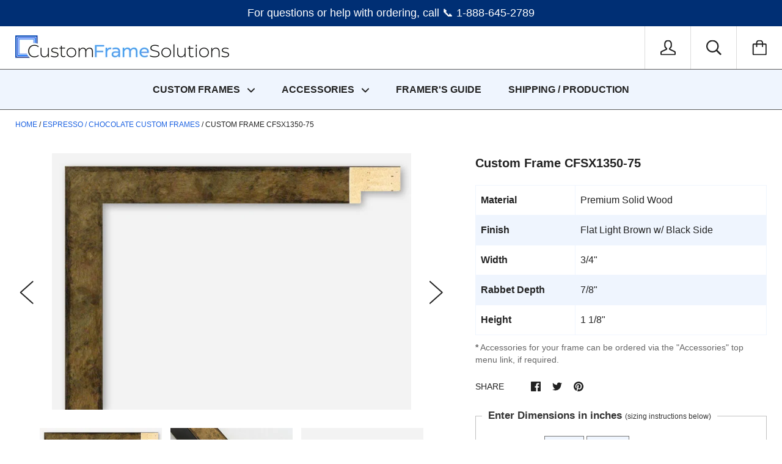

--- FILE ---
content_type: text/html; charset=utf-8
request_url: https://www.customframesolutions.com/collections/espresso-chocolate-custom-frames/products/custom-frame-cfs1350-75
body_size: 61074
content:
<!doctype html>

<!--[if IE 9 ]><html class="no-js csscalc no-flexbox ie9"><![endif]-->
<!--[if (gt IE 9)|!(IE)]><!--><html class="no-js"><!--<![endif]-->
  <head>


<!-- Google tag (gtag.js) -->
<script async src="https://www.googletagmanager.com/gtag/js?id=AW-1043537631"></script>
<script>
  window.dataLayer = window.dataLayer || [];
  function gtag(){dataLayer.push(arguments);}
  gtag('js', new Date());

  gtag('config', 'AW-1043537631');
</script><script type="text/javascript">
    const t_event = ["mouseover", "keydown", "touchmove", "touchstart", "wheel"]; var perfEntries = performance.getEntriesByType("navigation"); function e() { observer1.disconnect(); ev(); t_event.forEach(function (t) { window.removeEventListener(t, e, { passive: !0 }) }); n() }
    function seq(t, e, n) {
        void 0 === n && (n = 0)
        if (t[n]) { t[n](function () { seq(t, e, n + 1) }) } else { e() }
    }
    function u() { if (perfEntries[0]["loadEventEnd"] > 0) { console.log("u=1"); var t = document.createEvent("Event"); t.initEvent("DOMContentLoaded", !0, !0), window.dispatchEvent(t), document.dispatchEvent(t); var e = document.createEvent("Event"); e.initEvent("readystatechange", !0, !0), window.dispatchEvent(e), document.dispatchEvent(e); var n = document.createEvent("Event"); n.initEvent("load", !0, !0), window.dispatchEvent(n), document.dispatchEvent(n); var i = document.createEvent("Event"); i.initEvent("show", !0, !0), window.dispatchEvent(i), document.dispatchEvent(i); var c = window.document.createEvent("UIEvents"); c.initUIEvent("resize", !0, !0, window, 0), window.dispatchEvent(c), document.dispatchEvent(c) } }
    function swei(t, e) { var n = document.createElement("script"); n.type = "text/javascript", t.src ? (n.onload = e, n.onerror = e, n.src = t.src, n.id = t.id, n.async = false, Object.assign(n.dataset, t.dataset)) : (n.textContent = t.innerText, n.id = t.id, n.async = false, Object.assign(n.dataset, t.dataset)), t.parentNode.removeChild(t), document.body.appendChild(n), t.src || e() }
    function n() { var t = document.querySelectorAll("script"), e = [];[].forEach.call(t, function (t) { "text/swescript" == t.getAttribute("type") && e.push(function (e) { swei(t, e) }) }), seq(e, u) }
    function ev() { if (perfEntries[0]["loadEventEnd"] > 0 && typeof document.removeEventListeners !== "undefined") { console.log("ev=1"); document.removeEventListeners("DOMContentLoaded"); document.removeEventListeners("load"); } }
    t_event.forEach(function (t) { window.addEventListener(t, e, { passive: !0 }) });
</script>
<script type="text/javascript" data-swe="1">
    const observer1 = new MutationObserver(mutations => {
        mutations.forEach(({
            addedNodes
        }) => {
            addedNodes.forEach(node => {
                if (node.tagName === 'SCRIPT' && node.className == 'analytics') {
                    node.type = 'text/swescript'
                }
                if (node.tagName === 'SCRIPT' && node.innerHTML.includes('asyncLoad')) {
                    node.type = 'text/swescript'
                }
                if (node.nodeType === 1 && node.tagName === 'SCRIPT' && node.innerHTML.includes('hotjar')) {
                    node.type = 'text/swescript'
                }
                if (node.nodeType === 1 && node.tagName === 'SCRIPT' && node.innerHTML.includes('gtag')) {
                    node.type = 'text/swescript'
                }
                if (node.nodeType === 1 && node.tagName === 'SCRIPT' && node.innerHTML.includes('tagmanager')) {
                    node.type = 'text/swescript'
                }
                if (node.nodeType === 1 && node.tagName === 'SCRIPT' && node.innerHTML.includes('gtm')) {
                    node.type = 'text/swescript'
                }
                if (node.nodeType === 1 && node.tagName === 'SCRIPT' && node.src.includes('googlet')) {
                    node.type = 'text/swescript'
                }


                // other apps
                if (node.nodeType === 1 && node.tagName === 'SCRIPT' && node.innerHTML.includes('storefront/bars')) {
                    node.type = 'text/swescript'
                }
                if (node.nodeType === 1 && node.tagName === 'SCRIPT' && node.src.includes('storefront/bars')) {
                    node.type = 'text/swescript'
                }
                if (node.nodeType === 1 && node.tagName === 'SCRIPT' && node.innerHTML.includes('tidio')) {
                    node.type = 'text/swescript'
                }
                if (node.nodeType === 1 && node.tagName === 'SCRIPT' && node.src.includes('tidio')) {
                    node.type = 'text/swescript'
                }
                // if (node.nodeType === 1 && node.tagName === 'SCRIPT' && node.innerHTML.includes('ecomposer')) {
                //     node.type = 'text/swescript'
                // }
                // if (node.nodeType === 1 && node.tagName === 'SCRIPT' && node.src.includes('ecomposer')) {
                //     node.type = 'text/swescript'
                // }
                if (node.nodeType === 1 && node.tagName === 'SCRIPT' && node.innerHTML.includes('cloudfront')) {
                    node.type = 'text/swescript'
                }
                if (node.nodeType === 1 && node.tagName === 'SCRIPT' && node.src.includes('cloudfront')) {
                    node.type = 'text/swescript'
                }
                if (node.nodeType === 1 && node.tagName === 'SCRIPT' && node.innerHTML.includes('shopifycloud')) {
                    node.type = 'text/swescript'
                }
                if (node.nodeType === 1 && node.tagName === 'SCRIPT' && node.src.includes('shopifycloud')) {
                    node.type = 'text/swescript'
                }

            })
        })
    })

    var ua = navigator && navigator.userAgent.toString().toLowerCase();
    if (ua.indexOf('chrome') > -1) {
        observer1.observe(document.documentElement, {
            childList: true,
            subtree: true
        })
    }

</script>

    
        <link rel="preload" href="//www.customframesolutions.com/cdn/shop/files/1350-75_corner_60dcd74e-384f-4fc6-9080-ecb07c6aa5d3.jpg?v=1743825164">
    
        <link rel="preload" href="//www.customframesolutions.com/cdn/shop/files/1350-75_anglez_59576941-4823-484a-a96a-b1c348350b4a.jpg?v=1743825164">
    
        <link rel="preload" href="//www.customframesolutions.com/cdn/shop/files/1350-75_side2_a0ba2d88-a182-4bcd-ae1d-f7d1387aef52.jpg?v=1743825164">
    
        <link rel="preload" href="//www.customframesolutions.com/cdn/shop/files/CFSX1350-75_b4bf54bf-e1de-4a43-82c2-d9ad4ed52421.png?v=1743825164">
    





    
        <link href="[data-uri]" rel="stylesheet" id="ecom-global-css"/>
    
    

          <style id="ecom-custom-css">
            .ecom-quickview{
display: none !important;
}
          </style>
        

        <script id="ecom-custom-js" async="async">
            
        </script><style>
    .ecom-cart-popup {
        display: grid;
        position: fixed;
        inset: 0;
        z-index: 9999999;
        align-content: center;
        padding: 5px;
        justify-content: center;
        align-items: center;
        justify-items: center;
    }

    .ecom-cart-popup::before {content: ' ';position: absolute;background: #e5e5e5b3;inset: 0;}
    .ecom-ajax-loading{
        cursor:not-allowed;
    pointer-events: none;
    opacity: 0.6;
    }


    #ecom-toast {
    visibility: hidden;
    max-width: 50px;
    min-height: 50px;
    margin: auto;
    background-color: #333;
    color: #fff;
    text-align: center;
    border-radius: 2px;
    position: fixed;
    z-index: 1;
    left: 0;
    right: 0;
    bottom: 30px;
    font-size: 17px;
    display: grid;
    grid-template-columns: 50px auto;
    align-items: center;
    justify-content: start;
    align-content: center;
    justify-items: start;
    }
    #ecom-toast.ecom-toast-show {
    visibility: visible;
    -webkit-animation: ecomFadein 0.5s, ecomExpand 0.5s 0.5s, ecomStay 3s 1s, ecomShrink 0.5s 2s, ecomFadeout 0.5s 2.5s;
    animation: ecomFadein 0.5s, ecomExpand 0.5s 0.5s, ecomStay 3s 1s, ecomShrink 0.5s 4s, ecomFadeout 0.5s 4.5s;
    }
    #ecom-toast #ecom-toast-icon {
    width: 50px;
    height: 100%;
    /* float: left; */
    /* padding-top: 16px; */
    /* padding-bottom: 16px; */
    box-sizing: border-box;
    background-color: #111;
    color: #fff;
    padding: 5px;
    }
    #ecom-toast .ecom-toast-icon-svg {
    width: 100%;
    height: 100%;
    display: block;
    position: relative;
    vertical-align: middle;
    margin: auto;
    text-align: center;
    /* padding: 5px; */
    }
    #ecom-toast #ecom-toast-desc {
    color: #fff;
    padding: 16px;
    overflow: hidden;
    white-space: nowrap;
    }

    @-webkit-keyframes ecomFadein {
    from {
        bottom: 0;
        opacity: 0;
    }
    to {
        bottom: 30px;
        opacity: 1;
    }
    }
    @keyframes fadein {
    from {
        bottom: 0;
        opacity: 0;
    }
    to {
        bottom: 30px;
        opacity: 1;
    }
    }
    @-webkit-keyframes ecomExpand {
    from {
        min-width: 50px;
    }
    to {
        min-width: var(--ecom-max-width);
    }
    }
    @keyframes ecomExpand {
    from {
        min-width: 50px;
    }
    to {
        min-width: var(--ecom-max-width);
    }
    }
    @-webkit-keyframes ecomStay {
    from {
        min-width: var(--ecom-max-width);
    }
    to {
        min-width: var(--ecom-max-width);
    }
    }
    @keyframes ecomStay {
    from {
        min-width: var(--ecom-max-width);
    }
    to {
        min-width: var(--ecom-max-width);
    }
    }
    @-webkit-keyframes ecomShrink {
    from {
        min-width: var(--ecom-max-width);
    }
    to {
        min-width: 50px;
    }
    }
    @keyframes ecomShrink {
    from {
        min-width: var(--ecom-max-width);
    }
    to {
        min-width: 50px;
    }
    }
    @-webkit-keyframes ecomFadeout {
    from {
        bottom: 30px;
        opacity: 1;
    }
    to {
        bottom: 60px;
        opacity: 0;
    }
    }
    @keyframes ecomFadeout {
    from {
        bottom: 30px;
        opacity: 1;
    }
    to {
        bottom: 60px;
        opacity: 0;
    }
    }
    </style>

    <script type="text/javascript" id="ecom-theme-helpers" async="async">
        window.EComposer = window.EComposer || {};
        (function(){this.configs = {"custom_code":{"enable_jquery":true,"custom_js":"","custom_css":".ecom-quickview{\ndisplay: none !important;\n}"},"instagram":null};
        
            this.customer = false;
        
            this.routes = {
                domain: 'https://www.customframesolutions.com',
                root_url: '/',
                collections_url: '/collections',
                all_products_collection_url: '/collections/all',
                cart_url:'/cart',
                cart_add_url:'/cart/add',
                cart_change_url:'/cart/change',
                cart_clear_url: '/cart/clear',
                cart_update_url: '/cart/update',
                product_recommendations_url: '/recommendations/products'
            };
            this.queryParams = {};
            if (window.location.search.length) {
                new URLSearchParams(window.location.search).forEach((value,key)=>{
                    this.queryParams[key] = value;
                })
            }
            this.money_format = "${{amount}}",
            this.money_with_currency_format = "${{amount}} USD",
            this.formatMoney = function(t, e) {
                function n(t, e) {
                    return void 0 === t ? e : t
                }
                function o(t, e, o, i) {
                    if (e = n(e, 2),
                    o = n(o, ","),
                    i = n(i, "."),
                    isNaN(t) || null == t)
                        return 0;
                    var r = (t = (t / 100).toFixed(e)).split(".");
                    return r[0].replace(/(\d)(?=(\d\d\d)+(?!\d))/g, "$1" + o) + (r[1] ? i + r[1] : "")
                }
                "string" == typeof t && (t = t.replace(".", ""));
                var i = ""
                , r = /\{\{\s*(\w+)\s*\}\}/
                , a = e || this.money_format;
                switch (a.match(r)[1]) {
                case "amount":
                    i = o(t, 2);
                    break;
                case "amount_no_decimals":
                    i = o(t, 0);
                    break;
                case "amount_with_comma_separator":
                    i = o(t, 2, ".", ",");
                    break;
                case "amount_with_space_separator":
                    i = o(t, 2, " ", ",");
                    break;
                case "amount_with_period_and_space_separator":
                    i = o(t, 2, " ", ".");
                    break;
                case "amount_no_decimals_with_comma_separator":
                    i = o(t, 0, ".", ",");
                    break;
                case "amount_no_decimals_with_space_separator":
                    i = o(t, 0, " ");
                    break;
                case "amount_with_apostrophe_separator":
                    i = o(t, 2, "'", ".")
                }
                return a.replace(r, i)
            }
            this.resizeImage = function(t, r) {
                try {
                    if (t.indexOf('cdn.shopify.com') === -1)
                        return t;
                    if (!r || "original" == r ||  "full" == r || "master" == r)
                        return t;
                    var o = t.match(/\.(jpg|jpeg|gif|png|bmp|bitmap|tiff|tif)((\#[0-9a-z\-]+)?(\?v=.*)?)?$/igm);
                    if (null == o)
                        return null;
                    var i = t.split(o[0])
                    , x = o[0];
                    return i[0] + "_" + r + x;
                } catch (o) {
                    return t
                }
            },
            this.getProduct = function(handle){
            if(!handle)
            {
                return false;
            }
            let endpoint = this.routes.root_url + '/products/' + handle + '.js'
            if(window.ECOM_LIVE)
            {
                endpoint = '/shop/builder/ajax/ecom-proxy/products/' + handle;
            }
            return  window.fetch(endpoint,{
                headers: {
                'Content-Type' : 'application/json'
                }
            })
            .then(res=> res.json());

            }
        }).bind(window.EComposer)();
    </script>


<script src="https://cdn.ecomposer.app/vendors/js/jquery.min.js"  crossorigin="anonymous" referrerpolicy="no-referrer"></script><meta name="google-site-verification" content="SkRuIZqSjwfet1_prSmJaCotUwqJHEVkYTwbeN4DFxo" />
    <meta charset="utf-8"> 
    <meta http-equiv="X-UA-Compatible" content="IE=edge,chrome=1">
    <meta name="viewport" content="width=device-width, initial-scale=1.0, height=device-height, minimum-scale=1.0, user-scalable=0">

    <title>
      Custom Frame CFSX1350-75 &ndash; Nation's Largest Custom Frames Supplier | Custom Frame Solutions
    </title>

    <meta name="Description" Content="America’s largest collection of custom picture frame styles with easy online custom frame ordering. Simply select your custom frame and enter your dimensions.">
    <meta name="Keywords" Content="custom framing, frames, quality frames, poster frames, custom frame, discount frame, framing, poster frames, custom frames, photos, prints, paintings, documents, poster, picture frame">

    <meta name="msvalidate.01" content="FB80D248D7EA5A6FCFC2F10304283CC8" />

<meta name="google-site-verification" content="wVCYhivfLAJaja4uZsZ2bU_DNwtGWQXDwYDW5rIHNYQ" />
    <link rel="canonical" href="https://www.customframesolutions.com/products/custom-frame-cfs1350-75">

    
    <link rel="preconnect" href="//cdn.shopify.com" crossorigin>
    <link rel="preconnect" href="//fonts.gstatic.com" crossorigin>
    <link rel="icon" href="https://cdn.shopify.com/s/files/1/0010/7402/files/cfslogofavicon2.png?v=1724530584" type="image/x-icon" />
    <meta http-equiv='content-language' content='en-gb'>
    


  <meta property="og:type" content="product">
  <meta property="og:title" content="Custom Frame CFSX1350-75">

  
    <meta property="og:image" content="http://www.customframesolutions.com/cdn/shop/files/1350-75_corner_60dcd74e-384f-4fc6-9080-ecb07c6aa5d3_grande.jpg?v=1743825164">
    <meta property="og:image:secure_url" content="https://www.customframesolutions.com/cdn/shop/files/1350-75_corner_60dcd74e-384f-4fc6-9080-ecb07c6aa5d3_grande.jpg?v=1743825164">
  
    <meta property="og:image" content="http://www.customframesolutions.com/cdn/shop/files/1350-75_anglez_59576941-4823-484a-a96a-b1c348350b4a_grande.jpg?v=1743825164">
    <meta property="og:image:secure_url" content="https://www.customframesolutions.com/cdn/shop/files/1350-75_anglez_59576941-4823-484a-a96a-b1c348350b4a_grande.jpg?v=1743825164">
  
    <meta property="og:image" content="http://www.customframesolutions.com/cdn/shop/files/1350-75_side2_a0ba2d88-a182-4bcd-ae1d-f7d1387aef52_grande.jpg?v=1743825164">
    <meta property="og:image:secure_url" content="https://www.customframesolutions.com/cdn/shop/files/1350-75_side2_a0ba2d88-a182-4bcd-ae1d-f7d1387aef52_grande.jpg?v=1743825164">
  

  <meta property="og:price:amount" content="1.19">
  <meta property="og:price:currency" content="USD">



  <meta property="og:description" content="Material Premium Solid Wood Finish Flat Light Brown w/ Black Side Width 3/4&quot; Rabbet Depth 7/8&quot; Height 1 1/8&quot; * Accessories for your frame can be ordered via the &quot;Accessories&quot; top menu link, if required.">


<meta property="og:url" content="https://www.customframesolutions.com/products/custom-frame-cfs1350-75">
<meta property="og:site_name" content="Custom Frame Solutions">





<meta name="twitter:card" content="summary">

  <meta name="twitter:title" content="Custom Frame CFSX1350-75">
  <meta name="twitter:description" content="


Material
Premium Solid Wood


Finish
Flat Light Brown w/ Black Side


Width
3/4&quot;


Rabbet Depth
7/8&quot;


Height
1 1/8&quot;




* Accessories for your frame can be ordered via the &quot;Accessories&quot; top menu link, if required.






">
  <meta name="twitter:image" content="https://www.customframesolutions.com/cdn/shop/files/1350-75_corner_60dcd74e-384f-4fc6-9080-ecb07c6aa5d3_medium.jpg?v=1743825164">
  <meta name="twitter:image:width" content="240">
  <meta name="twitter:image:height" content="240">

    












    <script src="//ajax.googleapis.com/ajax/libs/jquery/3.1.1/jquery.min.js" type="text/javascript"></script>
    <script>var EWD_ULB_Options = {"Add_Lightbox":["image_class"],"Image_Class_List":"lightbox","Image_Selector_List":"","Background_Close":"true","Gallery_Loop":"false","Show_Thumbnails":"none","Start_Autoplay":"false","Autoplay_Interval":"5000","Hide_On_Mobile":["description","thumbnails"],"Min_Height":"50","Min_Width":"50","Transition_Type":"ewd-ulb-no-transition","Top_Right_Controls":null,"Top_Left_Controls":null,"Bottom_Right_Controls":null,"Bottom_Left_Controls":null,"Arrow":"a","Icon_Set":"a","Styling_Title_Font":"","Styling_Title_Font_Size":"","Styling_Title_Font_Color":"","Styling_Description_Font":"","Styling_Description_Font_Size":"","Styling_Description_Font_Color":"","Styling_Arrow_Size":"","Styling_Arrow_Color":"","Styling_Arrow_Background_Color":"","Styling_Arrow_Background_Opacity":"","Styling_Arrow_Background_Hover_Opacity":"","Styling_Icon_Size":"","Styling_Icon_Color":"","Styling_Background_Overlay_Color":"","Styling_Background_Overlay_Opacity":"","Styling_Toolbar_Color":"","Styling_Toolbar_Opacity":"","Styling_Image_Overlay_Color":"","Styling_Image_Overlay_Opacity":"","Styling_Thumbnail_Bar_Color":"","Styling_Thumbnail_Bar_Opacity":"","Styling_Thumbnail_Scroll_Arrow_Color":"","Styling_Active_Thumbnail_Border_Color":"","Shop":"customframesolutions.myshopify.com"};
</script> 

<script>window.performance && window.performance.mark && window.performance.mark('shopify.content_for_header.start');</script><meta name="google-site-verification" content="qfBxzCM5R_zxSsL8mFXylta1hf3bvTclothEXtA-43s">
<meta id="shopify-digital-wallet" name="shopify-digital-wallet" content="/107402/digital_wallets/dialog">
<meta name="shopify-checkout-api-token" content="edd038e532f07c9728c4573403ac4d4f">
<meta id="in-context-paypal-metadata" data-shop-id="107402" data-venmo-supported="false" data-environment="production" data-locale="en_US" data-paypal-v4="true" data-currency="USD">
<link rel="alternate" type="application/json+oembed" href="https://www.customframesolutions.com/products/custom-frame-cfs1350-75.oembed">
<script async="async" src="/checkouts/internal/preloads.js?locale=en-US"></script>
<link rel="preconnect" href="https://shop.app" crossorigin="anonymous">
<script async="async" src="https://shop.app/checkouts/internal/preloads.js?locale=en-US&shop_id=107402" crossorigin="anonymous"></script>
<script id="apple-pay-shop-capabilities" type="application/json">{"shopId":107402,"countryCode":"US","currencyCode":"USD","merchantCapabilities":["supports3DS"],"merchantId":"gid:\/\/shopify\/Shop\/107402","merchantName":"Custom Frame Solutions","requiredBillingContactFields":["postalAddress","email","phone"],"requiredShippingContactFields":["postalAddress","email","phone"],"shippingType":"shipping","supportedNetworks":["visa","masterCard","amex","discover","elo","jcb"],"total":{"type":"pending","label":"Custom Frame Solutions","amount":"1.00"},"shopifyPaymentsEnabled":true,"supportsSubscriptions":true}</script>
<script id="shopify-features" type="application/json">{"accessToken":"edd038e532f07c9728c4573403ac4d4f","betas":["rich-media-storefront-analytics"],"domain":"www.customframesolutions.com","predictiveSearch":true,"shopId":107402,"locale":"en"}</script>
<script>var Shopify = Shopify || {};
Shopify.shop = "customframesolutions.myshopify.com";
Shopify.locale = "en";
Shopify.currency = {"active":"USD","rate":"1.0"};
Shopify.country = "US";
Shopify.theme = {"name":"[SWIFT-OPTIMIZED] New Responsive Theme ","id":138666475833,"schema_name":"Kagami","schema_version":"4.3.3","theme_store_id":null,"role":"main"};
Shopify.theme.handle = "null";
Shopify.theme.style = {"id":null,"handle":null};
Shopify.cdnHost = "www.customframesolutions.com/cdn";
Shopify.routes = Shopify.routes || {};
Shopify.routes.root = "/";</script>
<script type="module">!function(o){(o.Shopify=o.Shopify||{}).modules=!0}(window);</script>
<script>!function(o){function n(){var o=[];function n(){o.push(Array.prototype.slice.apply(arguments))}return n.q=o,n}var t=o.Shopify=o.Shopify||{};t.loadFeatures=n(),t.autoloadFeatures=n()}(window);</script>
<script>
  window.ShopifyPay = window.ShopifyPay || {};
  window.ShopifyPay.apiHost = "shop.app\/pay";
  window.ShopifyPay.redirectState = null;
</script>
<script id="shop-js-analytics" type="application/json">{"pageType":"product"}</script>
<script defer="defer" async type="module" src="//www.customframesolutions.com/cdn/shopifycloud/shop-js/modules/v2/client.init-shop-cart-sync_WVOgQShq.en.esm.js"></script>
<script defer="defer" async type="module" src="//www.customframesolutions.com/cdn/shopifycloud/shop-js/modules/v2/chunk.common_C_13GLB1.esm.js"></script>
<script defer="defer" async type="module" src="//www.customframesolutions.com/cdn/shopifycloud/shop-js/modules/v2/chunk.modal_CLfMGd0m.esm.js"></script>
<script type="module">
  await import("//www.customframesolutions.com/cdn/shopifycloud/shop-js/modules/v2/client.init-shop-cart-sync_WVOgQShq.en.esm.js");
await import("//www.customframesolutions.com/cdn/shopifycloud/shop-js/modules/v2/chunk.common_C_13GLB1.esm.js");
await import("//www.customframesolutions.com/cdn/shopifycloud/shop-js/modules/v2/chunk.modal_CLfMGd0m.esm.js");

  window.Shopify.SignInWithShop?.initShopCartSync?.({"fedCMEnabled":true,"windoidEnabled":true});

</script>
<script>
  window.Shopify = window.Shopify || {};
  if (!window.Shopify.featureAssets) window.Shopify.featureAssets = {};
  window.Shopify.featureAssets['shop-js'] = {"shop-cart-sync":["modules/v2/client.shop-cart-sync_DuR37GeY.en.esm.js","modules/v2/chunk.common_C_13GLB1.esm.js","modules/v2/chunk.modal_CLfMGd0m.esm.js"],"init-fed-cm":["modules/v2/client.init-fed-cm_BucUoe6W.en.esm.js","modules/v2/chunk.common_C_13GLB1.esm.js","modules/v2/chunk.modal_CLfMGd0m.esm.js"],"shop-toast-manager":["modules/v2/client.shop-toast-manager_B0JfrpKj.en.esm.js","modules/v2/chunk.common_C_13GLB1.esm.js","modules/v2/chunk.modal_CLfMGd0m.esm.js"],"init-shop-cart-sync":["modules/v2/client.init-shop-cart-sync_WVOgQShq.en.esm.js","modules/v2/chunk.common_C_13GLB1.esm.js","modules/v2/chunk.modal_CLfMGd0m.esm.js"],"shop-button":["modules/v2/client.shop-button_B_U3bv27.en.esm.js","modules/v2/chunk.common_C_13GLB1.esm.js","modules/v2/chunk.modal_CLfMGd0m.esm.js"],"init-windoid":["modules/v2/client.init-windoid_DuP9q_di.en.esm.js","modules/v2/chunk.common_C_13GLB1.esm.js","modules/v2/chunk.modal_CLfMGd0m.esm.js"],"shop-cash-offers":["modules/v2/client.shop-cash-offers_BmULhtno.en.esm.js","modules/v2/chunk.common_C_13GLB1.esm.js","modules/v2/chunk.modal_CLfMGd0m.esm.js"],"pay-button":["modules/v2/client.pay-button_CrPSEbOK.en.esm.js","modules/v2/chunk.common_C_13GLB1.esm.js","modules/v2/chunk.modal_CLfMGd0m.esm.js"],"init-customer-accounts":["modules/v2/client.init-customer-accounts_jNk9cPYQ.en.esm.js","modules/v2/client.shop-login-button_DJ5ldayH.en.esm.js","modules/v2/chunk.common_C_13GLB1.esm.js","modules/v2/chunk.modal_CLfMGd0m.esm.js"],"avatar":["modules/v2/client.avatar_BTnouDA3.en.esm.js"],"checkout-modal":["modules/v2/client.checkout-modal_pBPyh9w8.en.esm.js","modules/v2/chunk.common_C_13GLB1.esm.js","modules/v2/chunk.modal_CLfMGd0m.esm.js"],"init-shop-for-new-customer-accounts":["modules/v2/client.init-shop-for-new-customer-accounts_BUoCy7a5.en.esm.js","modules/v2/client.shop-login-button_DJ5ldayH.en.esm.js","modules/v2/chunk.common_C_13GLB1.esm.js","modules/v2/chunk.modal_CLfMGd0m.esm.js"],"init-customer-accounts-sign-up":["modules/v2/client.init-customer-accounts-sign-up_CnczCz9H.en.esm.js","modules/v2/client.shop-login-button_DJ5ldayH.en.esm.js","modules/v2/chunk.common_C_13GLB1.esm.js","modules/v2/chunk.modal_CLfMGd0m.esm.js"],"init-shop-email-lookup-coordinator":["modules/v2/client.init-shop-email-lookup-coordinator_CzjY5t9o.en.esm.js","modules/v2/chunk.common_C_13GLB1.esm.js","modules/v2/chunk.modal_CLfMGd0m.esm.js"],"shop-follow-button":["modules/v2/client.shop-follow-button_CsYC63q7.en.esm.js","modules/v2/chunk.common_C_13GLB1.esm.js","modules/v2/chunk.modal_CLfMGd0m.esm.js"],"shop-login-button":["modules/v2/client.shop-login-button_DJ5ldayH.en.esm.js","modules/v2/chunk.common_C_13GLB1.esm.js","modules/v2/chunk.modal_CLfMGd0m.esm.js"],"shop-login":["modules/v2/client.shop-login_B9ccPdmx.en.esm.js","modules/v2/chunk.common_C_13GLB1.esm.js","modules/v2/chunk.modal_CLfMGd0m.esm.js"],"lead-capture":["modules/v2/client.lead-capture_D0K_KgYb.en.esm.js","modules/v2/chunk.common_C_13GLB1.esm.js","modules/v2/chunk.modal_CLfMGd0m.esm.js"],"payment-terms":["modules/v2/client.payment-terms_BWmiNN46.en.esm.js","modules/v2/chunk.common_C_13GLB1.esm.js","modules/v2/chunk.modal_CLfMGd0m.esm.js"]};
</script>
<script>(function() {
  var isLoaded = false;
  function asyncLoad() {
    if (isLoaded) return;
    isLoaded = true;
    var urls = ["https:\/\/swift.perfectapps.io\/store\/assets\/dist\/js\/main.min.js?v=1_1668888821\u0026shop=customframesolutions.myshopify.com","\/\/cdn.shopify.com\/proxy\/fa4af5eeeb7e55b586d78f279e334c1ecb166ab4908f821c4e291ff1715521bb\/api.goaffpro.com\/loader.js?shop=customframesolutions.myshopify.com\u0026sp-cache-control=cHVibGljLCBtYXgtYWdlPTkwMA"];
    for (var i = 0; i < urls.length; i++) {
      var s = document.createElement('script');
      s.type = 'text/javascript';
      s.async = true;
      s.src = urls[i];
      var x = document.getElementsByTagName('script')[0];
      x.parentNode.insertBefore(s, x);
    }
  };
  if(window.attachEvent) {
    window.attachEvent('onload', asyncLoad);
  } else {
    window.addEventListener('load', asyncLoad, false);
  }
})();</script>
<script id="__st">var __st={"a":107402,"offset":-18000,"reqid":"e96b6a2d-5f0b-47bd-969a-2385e4d531b2-1769702888","pageurl":"www.customframesolutions.com\/collections\/espresso-chocolate-custom-frames\/products\/custom-frame-cfs1350-75","u":"f2e6b50d829c","p":"product","rtyp":"product","rid":5491902};</script>
<script>window.ShopifyPaypalV4VisibilityTracking = true;</script>
<script id="captcha-bootstrap">!function(){'use strict';const t='contact',e='account',n='new_comment',o=[[t,t],['blogs',n],['comments',n],[t,'customer']],c=[[e,'customer_login'],[e,'guest_login'],[e,'recover_customer_password'],[e,'create_customer']],r=t=>t.map((([t,e])=>`form[action*='/${t}']:not([data-nocaptcha='true']) input[name='form_type'][value='${e}']`)).join(','),a=t=>()=>t?[...document.querySelectorAll(t)].map((t=>t.form)):[];function s(){const t=[...o],e=r(t);return a(e)}const i='password',u='form_key',d=['recaptcha-v3-token','g-recaptcha-response','h-captcha-response',i],f=()=>{try{return window.sessionStorage}catch{return}},m='__shopify_v',_=t=>t.elements[u];function p(t,e,n=!1){try{const o=window.sessionStorage,c=JSON.parse(o.getItem(e)),{data:r}=function(t){const{data:e,action:n}=t;return t[m]||n?{data:e,action:n}:{data:t,action:n}}(c);for(const[e,n]of Object.entries(r))t.elements[e]&&(t.elements[e].value=n);n&&o.removeItem(e)}catch(o){console.error('form repopulation failed',{error:o})}}const l='form_type',E='cptcha';function T(t){t.dataset[E]=!0}const w=window,h=w.document,L='Shopify',v='ce_forms',y='captcha';let A=!1;((t,e)=>{const n=(g='f06e6c50-85a8-45c8-87d0-21a2b65856fe',I='https://cdn.shopify.com/shopifycloud/storefront-forms-hcaptcha/ce_storefront_forms_captcha_hcaptcha.v1.5.2.iife.js',D={infoText:'Protected by hCaptcha',privacyText:'Privacy',termsText:'Terms'},(t,e,n)=>{const o=w[L][v],c=o.bindForm;if(c)return c(t,g,e,D).then(n);var r;o.q.push([[t,g,e,D],n]),r=I,A||(h.body.append(Object.assign(h.createElement('script'),{id:'captcha-provider',async:!0,src:r})),A=!0)});var g,I,D;w[L]=w[L]||{},w[L][v]=w[L][v]||{},w[L][v].q=[],w[L][y]=w[L][y]||{},w[L][y].protect=function(t,e){n(t,void 0,e),T(t)},Object.freeze(w[L][y]),function(t,e,n,w,h,L){const[v,y,A,g]=function(t,e,n){const i=e?o:[],u=t?c:[],d=[...i,...u],f=r(d),m=r(i),_=r(d.filter((([t,e])=>n.includes(e))));return[a(f),a(m),a(_),s()]}(w,h,L),I=t=>{const e=t.target;return e instanceof HTMLFormElement?e:e&&e.form},D=t=>v().includes(t);t.addEventListener('submit',(t=>{const e=I(t);if(!e)return;const n=D(e)&&!e.dataset.hcaptchaBound&&!e.dataset.recaptchaBound,o=_(e),c=g().includes(e)&&(!o||!o.value);(n||c)&&t.preventDefault(),c&&!n&&(function(t){try{if(!f())return;!function(t){const e=f();if(!e)return;const n=_(t);if(!n)return;const o=n.value;o&&e.removeItem(o)}(t);const e=Array.from(Array(32),(()=>Math.random().toString(36)[2])).join('');!function(t,e){_(t)||t.append(Object.assign(document.createElement('input'),{type:'hidden',name:u})),t.elements[u].value=e}(t,e),function(t,e){const n=f();if(!n)return;const o=[...t.querySelectorAll(`input[type='${i}']`)].map((({name:t})=>t)),c=[...d,...o],r={};for(const[a,s]of new FormData(t).entries())c.includes(a)||(r[a]=s);n.setItem(e,JSON.stringify({[m]:1,action:t.action,data:r}))}(t,e)}catch(e){console.error('failed to persist form',e)}}(e),e.submit())}));const S=(t,e)=>{t&&!t.dataset[E]&&(n(t,e.some((e=>e===t))),T(t))};for(const o of['focusin','change'])t.addEventListener(o,(t=>{const e=I(t);D(e)&&S(e,y())}));const B=e.get('form_key'),M=e.get(l),P=B&&M;t.addEventListener('DOMContentLoaded',(()=>{const t=y();if(P)for(const e of t)e.elements[l].value===M&&p(e,B);[...new Set([...A(),...v().filter((t=>'true'===t.dataset.shopifyCaptcha))])].forEach((e=>S(e,t)))}))}(h,new URLSearchParams(w.location.search),n,t,e,['guest_login'])})(!0,!0)}();</script>
<script integrity="sha256-4kQ18oKyAcykRKYeNunJcIwy7WH5gtpwJnB7kiuLZ1E=" data-source-attribution="shopify.loadfeatures" defer="defer" src="//www.customframesolutions.com/cdn/shopifycloud/storefront/assets/storefront/load_feature-a0a9edcb.js" crossorigin="anonymous"></script>
<script crossorigin="anonymous" defer="defer" src="//www.customframesolutions.com/cdn/shopifycloud/storefront/assets/shopify_pay/storefront-65b4c6d7.js?v=20250812"></script>
<script data-source-attribution="shopify.dynamic_checkout.dynamic.init">var Shopify=Shopify||{};Shopify.PaymentButton=Shopify.PaymentButton||{isStorefrontPortableWallets:!0,init:function(){window.Shopify.PaymentButton.init=function(){};var t=document.createElement("script");t.src="https://www.customframesolutions.com/cdn/shopifycloud/portable-wallets/latest/portable-wallets.en.js",t.type="module",document.head.appendChild(t)}};
</script>
<script data-source-attribution="shopify.dynamic_checkout.buyer_consent">
  function portableWalletsHideBuyerConsent(e){var t=document.getElementById("shopify-buyer-consent"),n=document.getElementById("shopify-subscription-policy-button");t&&n&&(t.classList.add("hidden"),t.setAttribute("aria-hidden","true"),n.removeEventListener("click",e))}function portableWalletsShowBuyerConsent(e){var t=document.getElementById("shopify-buyer-consent"),n=document.getElementById("shopify-subscription-policy-button");t&&n&&(t.classList.remove("hidden"),t.removeAttribute("aria-hidden"),n.addEventListener("click",e))}window.Shopify?.PaymentButton&&(window.Shopify.PaymentButton.hideBuyerConsent=portableWalletsHideBuyerConsent,window.Shopify.PaymentButton.showBuyerConsent=portableWalletsShowBuyerConsent);
</script>
<script data-source-attribution="shopify.dynamic_checkout.cart.bootstrap">document.addEventListener("DOMContentLoaded",(function(){function t(){return document.querySelector("shopify-accelerated-checkout-cart, shopify-accelerated-checkout")}if(t())Shopify.PaymentButton.init();else{new MutationObserver((function(e,n){t()&&(Shopify.PaymentButton.init(),n.disconnect())})).observe(document.body,{childList:!0,subtree:!0})}}));
</script>
<link id="shopify-accelerated-checkout-styles" rel="stylesheet" media="screen" href="https://www.customframesolutions.com/cdn/shopifycloud/portable-wallets/latest/accelerated-checkout-backwards-compat.css" crossorigin="anonymous">
<style id="shopify-accelerated-checkout-cart">
        #shopify-buyer-consent {
  margin-top: 1em;
  display: inline-block;
  width: 100%;
}

#shopify-buyer-consent.hidden {
  display: none;
}

#shopify-subscription-policy-button {
  background: none;
  border: none;
  padding: 0;
  text-decoration: underline;
  font-size: inherit;
  cursor: pointer;
}

#shopify-subscription-policy-button::before {
  box-shadow: none;
}

      </style>

<script>window.performance && window.performance.mark && window.performance.mark('shopify.content_for_header.end');</script>


    <link href="//www.customframesolutions.com/cdn/shop/t/4/assets/theme.scss.css?v=179658481683837326751764061335" rel="stylesheet" type="text/css" media="all" />
    <!--<script src="//www.customframesolutions.com/cdn/shop/t/4/assets/lightbox.js?v=123111496722163042061669183543" type="text/javascript"></script>-->
    <!--<link href="//www.customframesolutions.com/cdn/shop/t/4/assets/lightbox.css?v=97310325850469506161669183543" rel="stylesheet" type="text/css" media="all" />-->




    
    <script>
      // This allows to expose several variables to the global scope, to be used in scripts
      window.shop = {
        template: "product",
        currentPage: 1,
        shopCurrency: "USD",
        moneyFormat: "${{amount}}",
        moneyWithCurrencyFormat: "${{amount}} USD",
        collectionSortBy: "price-ascending"
      };

      window.languages = {
        autocompleteNoResults: "No results",
        autocompleteSeeAll: "See all results",
        closeReview: "Close",
        passwordRecoverTitle: "Recover your password",
        shippingEstimatorSubmitting: "Estimating...",
        shippingEstimatorSubmit: "Estimate",
        shippingEstimatorError: "There are some errors:",
        shippingEstimatorRates: "Available shipping rates:",
        shippingEstimatorNoRates: "We do not ship to this destination",
        cartEstimatedShipping: "+ Estimated shipping:",
        addToCartLabel: "Add to cart",
        soldOutLabel: "Out of Stock",
        onSaleLabel: "2019 NEW",
        unavailableLabel: "Unavailable",
        addToCartButton: "Add to cart",
        addingToCartButton: "Adding...",
        addedToCartButton: "Added!"
      }
    </script>

    
  <script type="application/ld+json">
  {
    "@context": "http://schema.org",
    "@type": "Product",
    "offers": {
      "@type": "Offer",
      "availability":"//schema.org/InStock",
      "price": "1.19",
      "priceCurrency": "USD"
    },
    "brand": "MFS",
    "name": "Custom Frame CFSX1350-75",
    "description": "\n\n\nMaterial\nPremium Solid Wood\n\n\nFinish\nFlat Light Brown w\/ Black Side\n\n\nWidth\n3\/4\"\n\n\nRabbet Depth\n7\/8\"\n\n\nHeight\n1 1\/8\"\n\n\n\n\n* Accessories for your frame can be ordered via the \"Accessories\" top menu link, if required.\n\n\n\n\n\n\n",
    "category": "XXLarge-Frame",
    "url": "https://www.customframesolutions.com/products/custom-frame-cfs1350-75",
    "image": {
      "@type": "ImageObject",
      "url": "https://www.customframesolutions.com/cdn/shop/files/1350-75_corner_60dcd74e-384f-4fc6-9080-ecb07c6aa5d3_1024x1024.jpg?v=1743825164",
      "image": "https://www.customframesolutions.com/cdn/shop/files/1350-75_corner_60dcd74e-384f-4fc6-9080-ecb07c6aa5d3_1024x1024.jpg?v=1743825164",
      "name": "Custom Frame CFSX1350-75",
      "width": 1024,
      "height": 1024
    }
  }
  </script>

  <link rel="dns-prefetch" href="https://cdn.secomapp.com/">
<link rel="dns-prefetch" href="https://ajax.googleapis.com/">
<link rel="dns-prefetch" href="https://cdnjs.cloudflare.com/">
<link rel="preload" as="stylesheet" href="//www.customframesolutions.com/cdn/shop/t/4/assets/sca-pp.css?v=178374312540912810101669183543">

<link rel="stylesheet" href="//www.customframesolutions.com/cdn/shop/t/4/assets/sca-pp.css?v=178374312540912810101669183543">
 <script>
  
  SCAPPShop = {};
    
  </script> 

 <script>
 let ps_apiURI = "https://swift-api.perfectapps.io/api";
 let ps_storeUrl = "https://swift.perfectapps.io";
 let ps_productId = "5491902";
 </script> 
  
  

 <!-- BEGIN app block: shopify://apps/dr-stacked-discounts/blocks/instant-load/f428e1ae-8a34-4767-8189-f8339f3ab12b --><!-- For self-installation -->
<script>(() => {const installerKey = 'docapp-discount-auto-install'; const urlParams = new URLSearchParams(window.location.search); if (urlParams.get(installerKey)) {window.sessionStorage.setItem(installerKey, JSON.stringify({integrationId: urlParams.get('docapp-integration-id'), divClass: urlParams.get('docapp-install-class'), check: urlParams.get('docapp-check')}));}})();</script>
<script>(() => {const previewKey = 'docapp-discount-test'; const urlParams = new URLSearchParams(window.location.search); if (urlParams.get(previewKey)) {window.sessionStorage.setItem(previewKey, JSON.stringify({active: true, integrationId: urlParams.get('docapp-discount-inst-test')}));}})();</script>
<script>window.discountOnCartProAppBlock = true;</script>

<!-- App speed-up -->
<script id="docapp-discount-speedup">
    (() => { if (window.discountOnCartProAppLoaded) return; let script = document.createElement('script'); script.src = "https://d9fvwtvqz2fm1.cloudfront.net/shop/js/discount-on-cart-pro.min.js?shop=customframesolutions.myshopify.com"; document.getElementById('docapp-discount-speedup').after(script); })();
</script>


<!-- END app block --><!-- BEGIN app block: shopify://apps/ecomposer-builder/blocks/app-embed/a0fc26e1-7741-4773-8b27-39389b4fb4a0 --><!-- DNS Prefetch & Preconnect -->
<link rel="preconnect" href="https://cdn.ecomposer.app" crossorigin>
<link rel="dns-prefetch" href="https://cdn.ecomposer.app">

<link rel="prefetch" href="https://cdn.ecomposer.app/vendors/css/ecom-swiper@11.css" as="style">
<link rel="prefetch" href="https://cdn.ecomposer.app/vendors/js/ecom-swiper@11.0.5.js" as="script">
<link rel="prefetch" href="https://cdn.ecomposer.app/vendors/js/ecom_modal.js" as="script">

<!-- Global CSS --><!--ECOM-EMBED-->
  <style id="ecom-global-css" class="ecom-global-css">/**ECOM-INSERT-CSS**/.ecom-section > div.core__row--columns, .ecom-section>.ecom-inner{max-width: 1600px;}.ecom-column>div.core__column--wrapper, .ec-flex-wp{padding: 20px;}div.core__blocks--body>div.ecom-block.elmspace:not(:first-child), .core__group--body>div.ecom-block.elmspace:not(:first-child), div.core__blocks--body>.ec-flex-wp.elmspace:not(:first-child), .core__blocks>div.ecom-block.elmspace:not(:first-child){margin-top: 5px;}@media screen and (max-width: 767px) and (min-width: 101px){.ecom-section > div.core__row--columns, .ecom-section>.ecom-inner{max-width: 1200px;}.ecom-section>div.core__row--columns, .ec-flex-wp{padding-top: 0%;}}:root{--ecom-global-container-width:1600px;--ecom-global-colunm-gap:20px;--ecom-global-elements-space:5px;--ecom-global-colors-primary:#ffffff;--ecom-global-colors-secondary:#ffffff;--ecom-global-colors-text:#ffffff;--ecom-global-colors-accent:#ffffff;--ecom-global-typography-h1-font-weight:600;--ecom-global-typography-h1-font-size:72px;--ecom-global-typography-h1-line-height:90px;--ecom-global-typography-h1-letter-spacing:-0.02em;--ecom-global-typography-h2-font-weight:600;--ecom-global-typography-h2-font-size:60px;--ecom-global-typography-h2-line-height:72px;--ecom-global-typography-h2-letter-spacing:-0.02em;--ecom-global-typography-h3-font-weight:600;--ecom-global-typography-h3-font-size:48px;--ecom-global-typography-h3-line-height:60px;--ecom-global-typography-h3-letter-spacing:-0.02em;--ecom-global-typography-h4-font-weight:600;--ecom-global-typography-h4-font-size:36px;--ecom-global-typography-h4-line-height:44px;--ecom-global-typography-h4-letter-spacing:-0.02em;--ecom-global-typography-h5-font-weight:600;--ecom-global-typography-h5-font-size:30px;--ecom-global-typography-h5-line-height:38px;--ecom-global-typography-h6-font-weight:600;--ecom-global-typography-h6-font-size:26px;--ecom-global-typography-h6-line-height:32px;--ecom-global-typography-h6-font-family:PT Serif;--ecom-global-typography-h7-font-weight:400;--ecom-global-typography-h7-font-size:18px;--ecom-global-typography-h7-line-height:28px;--ecom-global-typography-text-font-size:20px;}</style>
  <!--/ECOM-EMBED--><!-- Custom CSS & JS --><style id="ecom-custom-css">.ecom-quickview{
display: none !important;
}</style><script id="ecom-custom-js" async></script><!-- Open Graph Meta Tags for Pages --><!-- Critical Inline Styles -->
<style class="ecom-theme-helper">.ecom-animation{opacity:0}.ecom-animation.animate,.ecom-animation.ecom-animated{opacity:1}.ecom-cart-popup{display:grid;position:fixed;inset:0;z-index:9999999;align-content:center;padding:5px;justify-content:center;align-items:center;justify-items:center}.ecom-cart-popup::before{content:' ';position:absolute;background:#e5e5e5b3;inset:0}.ecom-ajax-loading{cursor:not-allowed;pointer-events:none;opacity:.6}#ecom-toast{visibility:hidden;max-width:50px;height:60px;margin:auto;background-color:#333;color:#fff;text-align:center;border-radius:2px;position:fixed;z-index:1;left:0;right:0;bottom:30px;font-size:17px;display:grid;grid-template-columns:50px auto;align-items:center;justify-content:start;align-content:center;justify-items:start}#ecom-toast.ecom-toast-show{visibility:visible;animation:ecomFadein .5s,ecomExpand .5s .5s,ecomStay 3s 1s,ecomShrink .5s 4s,ecomFadeout .5s 4.5s}#ecom-toast #ecom-toast-icon{width:50px;height:100%;box-sizing:border-box;background-color:#111;color:#fff;padding:5px}#ecom-toast .ecom-toast-icon-svg{width:100%;height:100%;position:relative;vertical-align:middle;margin:auto;text-align:center}#ecom-toast #ecom-toast-desc{color:#fff;padding:16px;overflow:hidden;white-space:nowrap}@media(max-width:768px){#ecom-toast #ecom-toast-desc{white-space:normal;min-width:250px}#ecom-toast{height:auto;min-height:60px}}.ecom__column-full-height{height:100%}@keyframes ecomFadein{from{bottom:0;opacity:0}to{bottom:30px;opacity:1}}@keyframes ecomExpand{from{min-width:50px}to{min-width:var(--ecom-max-width)}}@keyframes ecomStay{from{min-width:var(--ecom-max-width)}to{min-width:var(--ecom-max-width)}}@keyframes ecomShrink{from{min-width:var(--ecom-max-width)}to{min-width:50px}}@keyframes ecomFadeout{from{bottom:30px;opacity:1}to{bottom:60px;opacity:0}}</style>


<!-- EComposer Config Script -->
<script id="ecom-theme-helpers" async>
window.EComposer=window.EComposer||{};(function(){if(!this.configs)this.configs={};
this.initQuickview=function(){};this.configs={"custom_code":{"enable_jquery":true,"custom_js":"","custom_css":".ecom-quickview{\ndisplay: none !important;\n}"},"instagram":null};this.configs.ajax_cart={enable:false};this.customer=false;this.proxy_path='/apps/ecomposer-visual-page-builder';
this.popupScriptUrl='https://cdn.shopify.com/extensions/019c0262-13fd-76c5-96e1-41becea92121/ecomposer-97/assets/ecom_popup.js';
this.routes={domain:'https://www.customframesolutions.com',root_url:'/',collections_url:'/collections',all_products_collection_url:'/collections/all',cart_url:'/cart',cart_add_url:'/cart/add',cart_change_url:'/cart/change',cart_clear_url:'/cart/clear',cart_update_url:'/cart/update',product_recommendations_url:'/recommendations/products'};
this.queryParams={};
if(window.location.search.length){new URLSearchParams(window.location.search).forEach((value,key)=>{this.queryParams[key]=value})}
this.money_format="${{amount}}";
this.money_with_currency_format="${{amount}} USD";
this.currencyCodeEnabled=null;this.abTestingData = [];this.formatMoney=function(t,e){const r=this.currencyCodeEnabled?this.money_with_currency_format:this.money_format;function a(t,e){return void 0===t?e:t}function o(t,e,r,o){if(e=a(e,2),r=a(r,","),o=a(o,"."),isNaN(t)||null==t)return 0;var n=(t=(t/100).toFixed(e)).split(".");return n[0].replace(/(\d)(?=(\d\d\d)+(?!\d))/g,"$1"+r)+(n[1]?o+n[1]:"")}"string"==typeof t&&(t=t.replace(".",""));var n="",i=/\{\{\s*(\w+)\s*\}\}/,s=e||r;switch(s.match(i)[1]){case"amount":n=o(t,2);break;case"amount_no_decimals":n=o(t,0);break;case"amount_with_comma_separator":n=o(t,2,".",",");break;case"amount_with_space_separator":n=o(t,2," ",",");break;case"amount_with_period_and_space_separator":n=o(t,2," ",".");break;case"amount_no_decimals_with_comma_separator":n=o(t,0,".",",");break;case"amount_no_decimals_with_space_separator":n=o(t,0," ");break;case"amount_with_apostrophe_separator":n=o(t,2,"'",".")}return s.replace(i,n)};
this.resizeImage=function(t,e){try{if(!e||"original"==e||"full"==e||"master"==e)return t;if(-1!==t.indexOf("cdn.shopify.com")||-1!==t.indexOf("/cdn/shop/")){var r=t.match(/\.(jpg|jpeg|gif|png|bmp|bitmap|tiff|tif|webp)((\#[0-9a-z\-]+)?(\?v=.*)?)?$/gim);if(null==r)return null;var a=t.split(r[0]),o=r[0];return a[0]+"_"+e+o}}catch(r){return t}return t};
this.getProduct=function(t){if(!t)return!1;let e=("/"===this.routes.root_url?"":this.routes.root_url)+"/products/"+t+".js?shop="+Shopify.shop;return window.ECOM_LIVE&&(e="/shop/builder/ajax/ecom-proxy/products/"+t+"?shop="+Shopify.shop),window.fetch(e,{headers:{"Content-Type":"application/json"}}).then(t=>t.ok?t.json():false)};
const u=new URLSearchParams(window.location.search);if(u.has("ecom-redirect")){const r=u.get("ecom-redirect");if(r){let d;try{d=decodeURIComponent(r)}catch{return}d=d.trim().replace(/[\r\n\t]/g,"");if(d.length>2e3)return;const p=["javascript:","data:","vbscript:","file:","ftp:","mailto:","tel:","sms:","chrome:","chrome-extension:","moz-extension:","ms-browser-extension:"],l=d.toLowerCase();for(const o of p)if(l.includes(o))return;const x=[/<script/i,/<\/script/i,/javascript:/i,/vbscript:/i,/onload=/i,/onerror=/i,/onclick=/i,/onmouseover=/i,/onfocus=/i,/onblur=/i,/onsubmit=/i,/onchange=/i,/alert\s*\(/i,/confirm\s*\(/i,/prompt\s*\(/i,/document\./i,/window\./i,/eval\s*\(/i];for(const t of x)if(t.test(d))return;if(d.startsWith("/")&&!d.startsWith("//")){if(!/^[a-zA-Z0-9\-._~:/?#[\]@!$&'()*+,;=%]+$/.test(d))return;if(d.includes("../")||d.includes("./"))return;window.location.href=d;return}if(!d.includes("://")&&!d.startsWith("//")){if(!/^[a-zA-Z0-9\-._~:/?#[\]@!$&'()*+,;=%]+$/.test(d))return;if(d.includes("../")||d.includes("./"))return;window.location.href="/"+d;return}let n;try{n=new URL(d)}catch{return}if(!["http:","https:"].includes(n.protocol))return;if(n.port&&(parseInt(n.port)<1||parseInt(n.port)>65535))return;const a=[window.location.hostname];if(a.includes(n.hostname)&&(n.href===d||n.toString()===d))window.location.href=d}}
}).bind(window.EComposer)();
if(window.Shopify&&window.Shopify.designMode&&window.top&&window.top.opener){window.addEventListener("load",function(){window.top.opener.postMessage({action:"ecomposer:loaded"},"*")})}
</script><!-- Toast Template -->
<script type="text/template" id="ecom-template-html"><!-- BEGIN app snippet: ecom-toast --><div id="ecom-toast"><div id="ecom-toast-icon"><svg xmlns="http://www.w3.org/2000/svg" class="ecom-toast-icon-svg ecom-toast-icon-info" fill="none" viewBox="0 0 24 24" stroke="currentColor"><path stroke-linecap="round" stroke-linejoin="round" stroke-width="2" d="M13 16h-1v-4h-1m1-4h.01M21 12a9 9 0 11-18 0 9 9 0 0118 0z"/></svg>
<svg class="ecom-toast-icon-svg ecom-toast-icon-success" xmlns="http://www.w3.org/2000/svg" viewBox="0 0 512 512"><path d="M256 8C119 8 8 119 8 256s111 248 248 248 248-111 248-248S393 8 256 8zm0 48c110.5 0 200 89.5 200 200 0 110.5-89.5 200-200 200-110.5 0-200-89.5-200-200 0-110.5 89.5-200 200-200m140.2 130.3l-22.5-22.7c-4.7-4.7-12.3-4.7-17-.1L215.3 303.7l-59.8-60.3c-4.7-4.7-12.3-4.7-17-.1l-22.7 22.5c-4.7 4.7-4.7 12.3-.1 17l90.8 91.5c4.7 4.7 12.3 4.7 17 .1l172.6-171.2c4.7-4.7 4.7-12.3 .1-17z"/></svg>
</div><div id="ecom-toast-desc"></div></div><!-- END app snippet --></script><!-- END app block --><!-- BEGIN app block: shopify://apps/swift-speed-optimize/blocks/swift-speed/a10b8339-a20a-4621-a093-32380d49773b --><!-- BEGIN app snippet: env-proxy -->
 <script>
  window.SwiftAppProxy = "/apps/extensions";
 </script><!-- END app snippet -->






<script src="https://cdn.shopify.com/extensions/019ad8b8-a06c-7be0-b499-7259106c7d5f/swift-theme-app-extension-20/assets/smart-boost.min.js" defer></script>




<!-- END app block --><!-- BEGIN app block: shopify://apps/uppush-email-web-push/blocks/push-notification/89fcbaff-b715-4dc6-a755-6fdb7b790bee --><script
  defer
  async
  type="module"
  type="text/javascript"
>
  window.uppushExtVer = '1.37'
  console.log('Uppush launching...', window.uppushExtVer)

  window.uppushResource = 'https://cdn.shopify.com/extensions/019c0818-2d95-75dc-ad83-72277451102b/uppush-405/assets/uppush-notification.min.js'
  window.uppushAppCore = 'https://cdn.shopify.com/extensions/019c0818-2d95-75dc-ad83-72277451102b/uppush-405/assets/push-app.js'
  window.uppushMessagingCore = 'https://cdn.shopify.com/extensions/019c0818-2d95-75dc-ad83-72277451102b/uppush-405/assets/push-messaging.js'
  window.uppushExtension = {"automation":{"Abandoned cart recovery":false,"Back in stock":false,"Browse abandonment":false,"Price drop":false,"Shipping notifications":false},"browseAbandonedAutomation":{"_id":"67339971033d38c67f9b0668","status":false,"type":"Browse abandonment","items":[{"status":true,"defer":"20 minutes","_id":"67339971033d38c67f9b0669"},{"status":true,"defer":"2 hours","_id":"67339971033d38c67f9b066a"},{"status":true,"defer":"1 day","_id":"67339971033d38c67f9b066b"}],"minViewProductTime":15},"browseAbandonmentEmailTemplates":[],"popup":{"spinWheelFontSize":12,"tags":["uppush"],"_id":"67339b4b033d38c67f9d3ead","published":true,"name":"Email popup with hero banner","deferRule":{"option":"Show with a timer","desktopDeferTimer":10,"mobileDeferTimer":10,"desktopDeferScroll":40,"mobileDeferScroll":20},"pageRule":{"option":"Show on any pages","type":"Match any","items":[]},"locationRule":{"option":"Show in any location","includes":[],"excludes":[]},"frequencyRule":{"option":"Limit frequency","limitValue":1,"limitUnit":"Day","deferValue":1,"deferUnit":"Day"},"primaryButton":{"enabled":true,"action":"Submit form","title":{"en":"Subscribe for special promotions"},"redirectUrl":"","isTargetBlank":true},"secondaryButton":{"enabled":true,"action":"Close popup","title":{"en":"No, thanks"},"redirectUrl":"","isTargetBlank":true},"emailSetting":{"enabled":true,"required":false,"placeholder":{"en":"Email address"}},"nameSetting":{"enabled":false,"option":"Both first name and last name","layout":"Vertical","firstNamePlaceholder":{"en":"First name"},"firstNameRequired":true,"lastNamePlaceholder":{"en":"Last name"},"lastNameRequired":true},"phoneSetting":{"enabled":false,"required":true,"default":"us","placeholder":{"en":"Phone number"}},"gdprSetting":{"enabled":false,"content":{"en":"I agree to receive marketing emails"}},"tcpaSetting":{"enabled":false,"content":{"en":"By signing up, you agree to receive recurring automated marketing messages at the phone number provided. Consent is not a condition of purchase. Reply STOP to unsubscribe. Msg frequency varies. Msg \u0026 data rates may apply. View Privacy Policy \u0026 Terms."}},"title":{"en":"Exclusive offers await you"},"message":{"en":"Subscribe to receive our exclusive deals"},"subscribedTitle":{"en":"Thank you for subscribing!"},"subscribedMessage":{"en":"Your information has been successfully registered. We will keep you updated on the latest promotions."},"subscribedButton":{"enabled":true,"action":"Close popup","title":{"en":"Shop now"},"redirectUrl":"","isTargetBlank":true},"footer":{"en":"You are subscribing to receive communication via email and can opt out at any time."},"firstNameError":{"en":"Please enter a valid first name"},"lastNameError":{"en":"Please enter a valid last name"},"emailError":{"en":"Please enter a valid email address"},"birthdayError":{"en":"Please enter a valid birthday"},"phoneError":{"en":"Please enter a valid phone number"},"policyError":{"en":"Please agree to the privacy policy"},"alreadySubscribedError":{"en":"Your email is already subscribed"},"logo":{"enabled":true,"size":73},"rounded":"Full","size":"Large","alignment":"Center","layout":"Left","triggerButton":{"option":"Show icon and label","iconType":"Bell","backgroundColor":"#3b82f6","color":"#ffffff","title":{"en":"Get Promotions"},"position":"Center-Right"},"iosGuide":{"enabled":false,"title":{"en":"Never miss a sale 🛍️"},"message":{"en":"Get notified about offers, new products, discounts...by adding our website to your home screen. Click {shareIcon} icon and tap \"Add to Home Screen\""},"buttonTitle":{"en":"Detail"}},"grantPermissionGuide":{"enabled":false,"title":{"en":"Never miss a sale 🛍️"},"message":{"en":"Subscribe to get updates on our new products and exclusive promotions"},"blockTitle":{"en":"Your browser has blocked Push Notifications!"},"blockMessage":{"en":"Change your setting to allow to receive to receive updates on promotions and discounts from us. Always secure and no spam notifications."}},"customCss":"\/* Add your custom CSS here *\/\r\n","mainBackgroundColor":"#ffffff","headingColor":"#081436","messageColor":"#6b7280","inputColor":"#1e293b","consentColor":"#71717a","footerColor":"#71717a","errorColor":"#ef4444","primaryButtonBackgroundColor":"#2949d2","primaryButtonTextColor":"#ffffff","secondaryButtonTextColor":"#ef4444","banner":{"url":"https:\/\/cdn.shopify.com\/s\/files\/1\/0010\/7402\/files\/eb4a0bb4b6a0a2c911e1b9e6513f2c2cb165a9605484976bce1a47cc5bbfd3cf1767979045277.png?v=1767979048","path":null},"desktopPosition":"Top-Center","mobilePosition":"Top","onlyWebPush":false,"customizeWebPushPopup":true,"views":202808,"type":"Opt-in form","spinWheelLabelRadius":0.9,"spinWheelLabelRadiusMax":0.2,"birthdaySetting":{"enabled":false,"required":false,"placeholder":{"en":"Birthday"}},"visibility":"All devices","rewards":[],"discount":{"option":"No discount","type":"Percentage","amount":10,"discountCode":"","expire":false,"expiresInDays":2,"collections":[],"excludedCollections":[],"products":[],"excludedProducts":[],"combineWithProductDiscount":false,"combineWithShippingDiscount":false,"combineWithOrderDiscount":false,"isIndividualDiscount":false},"clickOutsideToClose":true,"exitIntentOnlyForAbandonedCart":false,"exitIntentToOpen":false,"hasWebPush":true,"hasEmailSms":true,"migrated":true,"metafields":[]},"isOlder1":false,"plan":"Starter","pwa":{"enabled":true,"appColor":"#01B14F"},"appName":"Custom Frame Solutions","brandingRemoved":true,"logo":"https:\/\/cdn.shopify.com\/s\/files\/1\/0010\/7402\/files\/1d8006f04b8dff6daf53460b5434310dde15634f6b7a6fdd30772b5d171fa2aa1767951229769.png?v=1767951232"}
  window.jockeyUppushCustomExtension = 
  
  window.pushupCustomer = {
    email: '',
    phone: '',
    firstName: '',
    lastName: '',
    name: '',
    tags: null,
    id: '',
    address: null
  }
  window.pushupProduct = {"id":5491902,"title":"Custom Frame CFSX1350-75","handle":"custom-frame-cfs1350-75","description":"\u003cdiv id=\"pd\"\u003e\n\u003ctable\u003e\n\u003ctr\u003e\n\u003ctd\u003e\u003cb\u003eMaterial\u003c\/b\u003e\u003c\/td\u003e\n\u003ctd\u003ePremium Solid Wood\u003c\/td\u003e\n\u003c\/tr\u003e\n\u003ctr\u003e\n\u003ctd\u003e\u003cb\u003eFinish\u003c\/b\u003e\u003c\/td\u003e\n\u003ctd\u003eFlat Light Brown w\/ Black Side\u003c\/td\u003e\n\u003c\/tr\u003e\n\u003ctr\u003e\n\u003ctd\u003e\u003cb\u003eWidth\u003c\/b\u003e\u003c\/td\u003e\n\u003ctd\u003e3\/4\"\u003c\/td\u003e\n\u003c\/tr\u003e\n\u003ctr\u003e\n\u003ctd\u003e\u003cb\u003eRabbet Depth\u003c\/b\u003e\u003c\/td\u003e\n\u003ctd\u003e7\/8\"\u003c\/td\u003e\n\u003c\/tr\u003e\n\u003ctr\u003e\n\u003ctd\u003e\u003cb\u003eHeight\u003c\/b\u003e\u003c\/td\u003e\n\u003ctd\u003e1 1\/8\"\u003c\/td\u003e\n\u003c\/tr\u003e\n\u003c\/table\u003e\n\u003cul style=\"padding-top: 10px; font-size: 14px;\"\u003e\n\u003cli style=\"line-height: 20px; color: #666666;\"\u003e\n\u003cstrong\u003e*\u003c\/strong\u003e Accessories for your frame can be ordered via the \"Accessories\" top menu link, if required.\u003c\/li\u003e\n\n\u003c\/ul\u003e\n\u003c\/div\u003e\u003cdiv class=\"clear\"\u003e\u003c\/div\u003e\n\n\n\n","published_at":"2021-10-17T18:43:46-04:00","created_at":"2009-02-25T22:28:46-05:00","vendor":"MFS","type":"XXLarge-Frame","tags":["__tab1:sizing-instructions","__tab2:frame-selection-guidance","Color:  Espresso \/ Chocolate","Rabbet: 3\/4\" to 7\/8\"","Solid Wood","Width:  1\" and Less"],"price":119,"price_min":119,"price_max":119,"available":true,"price_varies":false,"compare_at_price":null,"compare_at_price_min":0,"compare_at_price_max":0,"compare_at_price_varies":false,"variants":[{"id":31713174519919,"title":"Default Title","option1":"Default Title","option2":null,"option3":null,"sku":null,"requires_shipping":true,"taxable":true,"featured_image":null,"available":true,"name":"Custom Frame CFSX1350-75","public_title":null,"options":["Default Title"],"price":119,"weight":0,"compare_at_price":null,"inventory_quantity":199997559,"inventory_management":"shopify","inventory_policy":"continue","barcode":null,"requires_selling_plan":false,"selling_plan_allocations":[]}],"images":["\/\/www.customframesolutions.com\/cdn\/shop\/files\/1350-75_corner_60dcd74e-384f-4fc6-9080-ecb07c6aa5d3.jpg?v=1743825164","\/\/www.customframesolutions.com\/cdn\/shop\/files\/1350-75_anglez_59576941-4823-484a-a96a-b1c348350b4a.jpg?v=1743825164","\/\/www.customframesolutions.com\/cdn\/shop\/files\/1350-75_side2_a0ba2d88-a182-4bcd-ae1d-f7d1387aef52.jpg?v=1743825164","\/\/www.customframesolutions.com\/cdn\/shop\/files\/CFSX1350-75_b4bf54bf-e1de-4a43-82c2-d9ad4ed52421.png?v=1743825164"],"featured_image":"\/\/www.customframesolutions.com\/cdn\/shop\/files\/1350-75_corner_60dcd74e-384f-4fc6-9080-ecb07c6aa5d3.jpg?v=1743825164","options":["Title"],"media":[{"alt":null,"id":40731946156345,"position":1,"preview_image":{"aspect_ratio":1.4,"height":500,"width":700,"src":"\/\/www.customframesolutions.com\/cdn\/shop\/files\/1350-75_corner_60dcd74e-384f-4fc6-9080-ecb07c6aa5d3.jpg?v=1743825164"},"aspect_ratio":1.4,"height":500,"media_type":"image","src":"\/\/www.customframesolutions.com\/cdn\/shop\/files\/1350-75_corner_60dcd74e-384f-4fc6-9080-ecb07c6aa5d3.jpg?v=1743825164","width":700},{"alt":null,"id":40731946189113,"position":2,"preview_image":{"aspect_ratio":1.4,"height":500,"width":700,"src":"\/\/www.customframesolutions.com\/cdn\/shop\/files\/1350-75_anglez_59576941-4823-484a-a96a-b1c348350b4a.jpg?v=1743825164"},"aspect_ratio":1.4,"height":500,"media_type":"image","src":"\/\/www.customframesolutions.com\/cdn\/shop\/files\/1350-75_anglez_59576941-4823-484a-a96a-b1c348350b4a.jpg?v=1743825164","width":700},{"alt":null,"id":40731946221881,"position":3,"preview_image":{"aspect_ratio":1.4,"height":500,"width":700,"src":"\/\/www.customframesolutions.com\/cdn\/shop\/files\/1350-75_side2_a0ba2d88-a182-4bcd-ae1d-f7d1387aef52.jpg?v=1743825164"},"aspect_ratio":1.4,"height":500,"media_type":"image","src":"\/\/www.customframesolutions.com\/cdn\/shop\/files\/1350-75_side2_a0ba2d88-a182-4bcd-ae1d-f7d1387aef52.jpg?v=1743825164","width":700},{"alt":null,"id":40731946254649,"position":4,"preview_image":{"aspect_ratio":1.4,"height":500,"width":700,"src":"\/\/www.customframesolutions.com\/cdn\/shop\/files\/CFSX1350-75_b4bf54bf-e1de-4a43-82c2-d9ad4ed52421.png?v=1743825164"},"aspect_ratio":1.4,"height":500,"media_type":"image","src":"\/\/www.customframesolutions.com\/cdn\/shop\/files\/CFSX1350-75_b4bf54bf-e1de-4a43-82c2-d9ad4ed52421.png?v=1743825164","width":700}],"requires_selling_plan":false,"selling_plan_groups":[],"content":"\u003cdiv id=\"pd\"\u003e\n\u003ctable\u003e\n\u003ctr\u003e\n\u003ctd\u003e\u003cb\u003eMaterial\u003c\/b\u003e\u003c\/td\u003e\n\u003ctd\u003ePremium Solid Wood\u003c\/td\u003e\n\u003c\/tr\u003e\n\u003ctr\u003e\n\u003ctd\u003e\u003cb\u003eFinish\u003c\/b\u003e\u003c\/td\u003e\n\u003ctd\u003eFlat Light Brown w\/ Black Side\u003c\/td\u003e\n\u003c\/tr\u003e\n\u003ctr\u003e\n\u003ctd\u003e\u003cb\u003eWidth\u003c\/b\u003e\u003c\/td\u003e\n\u003ctd\u003e3\/4\"\u003c\/td\u003e\n\u003c\/tr\u003e\n\u003ctr\u003e\n\u003ctd\u003e\u003cb\u003eRabbet Depth\u003c\/b\u003e\u003c\/td\u003e\n\u003ctd\u003e7\/8\"\u003c\/td\u003e\n\u003c\/tr\u003e\n\u003ctr\u003e\n\u003ctd\u003e\u003cb\u003eHeight\u003c\/b\u003e\u003c\/td\u003e\n\u003ctd\u003e1 1\/8\"\u003c\/td\u003e\n\u003c\/tr\u003e\n\u003c\/table\u003e\n\u003cul style=\"padding-top: 10px; font-size: 14px;\"\u003e\n\u003cli style=\"line-height: 20px; color: #666666;\"\u003e\n\u003cstrong\u003e*\u003c\/strong\u003e Accessories for your frame can be ordered via the \"Accessories\" top menu link, if required.\u003c\/li\u003e\n\n\u003c\/ul\u003e\n\u003c\/div\u003e\u003cdiv class=\"clear\"\u003e\u003c\/div\u003e\n\n\n\n"}
  if (pushupProduct) {
    pushupProduct.variants = []
    
      let priceNumber
      
        pushupProduct.variants.push({
          ...{"id":31713174519919,"title":"Default Title","option1":"Default Title","option2":null,"option3":null,"sku":null,"requires_shipping":true,"taxable":true,"featured_image":null,"available":true,"name":"Custom Frame CFSX1350-75","public_title":null,"options":["Default Title"],"price":119,"weight":0,"compare_at_price":null,"inventory_quantity":199997559,"inventory_management":"shopify","inventory_policy":"continue","barcode":null,"requires_selling_plan":false,"selling_plan_allocations":[]},
          inventory_quantity: 199997559,
          inventory_policy: "continue",
          formattedPrice: `$1.19 USD`,
        })
      
    
    window.pushupProduct = pushupProduct
  }
</script>


<!-- END app block --><!-- BEGIN app block: shopify://apps/swift-speed-optimize/blocks/swift-seo/a10b8339-a20a-4621-a093-32380d49773b -->






  <!-- BEGIN app snippet: blogs-structure --><!-- END app snippet -->




















<!-- END app block --><link href="https://cdn.shopify.com/extensions/0199a438-2b43-7d72-ba8c-f8472dfb5cdc/promotion-popup-allnew-26/assets/popup-main.css" rel="stylesheet" type="text/css" media="all">
<script src="https://cdn.shopify.com/extensions/019c0262-13fd-76c5-96e1-41becea92121/ecomposer-97/assets/ecom.js" type="text/javascript" defer="defer"></script>
<script src="https://cdn.shopify.com/extensions/019c0818-2d95-75dc-ad83-72277451102b/uppush-405/assets/uppush-loader.js" type="text/javascript" defer="defer"></script>
<script src="https://cdn.shopify.com/extensions/019bb1e5-5d44-7a74-a457-24845ada6a1d/shopify-express-boilerplate-85/assets/ws-announcement.js" type="text/javascript" defer="defer"></script>
<link href="https://monorail-edge.shopifysvc.com" rel="dns-prefetch">
<script>(function(){if ("sendBeacon" in navigator && "performance" in window) {try {var session_token_from_headers = performance.getEntriesByType('navigation')[0].serverTiming.find(x => x.name == '_s').description;} catch {var session_token_from_headers = undefined;}var session_cookie_matches = document.cookie.match(/_shopify_s=([^;]*)/);var session_token_from_cookie = session_cookie_matches && session_cookie_matches.length === 2 ? session_cookie_matches[1] : "";var session_token = session_token_from_headers || session_token_from_cookie || "";function handle_abandonment_event(e) {var entries = performance.getEntries().filter(function(entry) {return /monorail-edge.shopifysvc.com/.test(entry.name);});if (!window.abandonment_tracked && entries.length === 0) {window.abandonment_tracked = true;var currentMs = Date.now();var navigation_start = performance.timing.navigationStart;var payload = {shop_id: 107402,url: window.location.href,navigation_start,duration: currentMs - navigation_start,session_token,page_type: "product"};window.navigator.sendBeacon("https://monorail-edge.shopifysvc.com/v1/produce", JSON.stringify({schema_id: "online_store_buyer_site_abandonment/1.1",payload: payload,metadata: {event_created_at_ms: currentMs,event_sent_at_ms: currentMs}}));}}window.addEventListener('pagehide', handle_abandonment_event);}}());</script>
<script id="web-pixels-manager-setup">(function e(e,d,r,n,o){if(void 0===o&&(o={}),!Boolean(null===(a=null===(i=window.Shopify)||void 0===i?void 0:i.analytics)||void 0===a?void 0:a.replayQueue)){var i,a;window.Shopify=window.Shopify||{};var t=window.Shopify;t.analytics=t.analytics||{};var s=t.analytics;s.replayQueue=[],s.publish=function(e,d,r){return s.replayQueue.push([e,d,r]),!0};try{self.performance.mark("wpm:start")}catch(e){}var l=function(){var e={modern:/Edge?\/(1{2}[4-9]|1[2-9]\d|[2-9]\d{2}|\d{4,})\.\d+(\.\d+|)|Firefox\/(1{2}[4-9]|1[2-9]\d|[2-9]\d{2}|\d{4,})\.\d+(\.\d+|)|Chrom(ium|e)\/(9{2}|\d{3,})\.\d+(\.\d+|)|(Maci|X1{2}).+ Version\/(15\.\d+|(1[6-9]|[2-9]\d|\d{3,})\.\d+)([,.]\d+|)( \(\w+\)|)( Mobile\/\w+|) Safari\/|Chrome.+OPR\/(9{2}|\d{3,})\.\d+\.\d+|(CPU[ +]OS|iPhone[ +]OS|CPU[ +]iPhone|CPU IPhone OS|CPU iPad OS)[ +]+(15[._]\d+|(1[6-9]|[2-9]\d|\d{3,})[._]\d+)([._]\d+|)|Android:?[ /-](13[3-9]|1[4-9]\d|[2-9]\d{2}|\d{4,})(\.\d+|)(\.\d+|)|Android.+Firefox\/(13[5-9]|1[4-9]\d|[2-9]\d{2}|\d{4,})\.\d+(\.\d+|)|Android.+Chrom(ium|e)\/(13[3-9]|1[4-9]\d|[2-9]\d{2}|\d{4,})\.\d+(\.\d+|)|SamsungBrowser\/([2-9]\d|\d{3,})\.\d+/,legacy:/Edge?\/(1[6-9]|[2-9]\d|\d{3,})\.\d+(\.\d+|)|Firefox\/(5[4-9]|[6-9]\d|\d{3,})\.\d+(\.\d+|)|Chrom(ium|e)\/(5[1-9]|[6-9]\d|\d{3,})\.\d+(\.\d+|)([\d.]+$|.*Safari\/(?![\d.]+ Edge\/[\d.]+$))|(Maci|X1{2}).+ Version\/(10\.\d+|(1[1-9]|[2-9]\d|\d{3,})\.\d+)([,.]\d+|)( \(\w+\)|)( Mobile\/\w+|) Safari\/|Chrome.+OPR\/(3[89]|[4-9]\d|\d{3,})\.\d+\.\d+|(CPU[ +]OS|iPhone[ +]OS|CPU[ +]iPhone|CPU IPhone OS|CPU iPad OS)[ +]+(10[._]\d+|(1[1-9]|[2-9]\d|\d{3,})[._]\d+)([._]\d+|)|Android:?[ /-](13[3-9]|1[4-9]\d|[2-9]\d{2}|\d{4,})(\.\d+|)(\.\d+|)|Mobile Safari.+OPR\/([89]\d|\d{3,})\.\d+\.\d+|Android.+Firefox\/(13[5-9]|1[4-9]\d|[2-9]\d{2}|\d{4,})\.\d+(\.\d+|)|Android.+Chrom(ium|e)\/(13[3-9]|1[4-9]\d|[2-9]\d{2}|\d{4,})\.\d+(\.\d+|)|Android.+(UC? ?Browser|UCWEB|U3)[ /]?(15\.([5-9]|\d{2,})|(1[6-9]|[2-9]\d|\d{3,})\.\d+)\.\d+|SamsungBrowser\/(5\.\d+|([6-9]|\d{2,})\.\d+)|Android.+MQ{2}Browser\/(14(\.(9|\d{2,})|)|(1[5-9]|[2-9]\d|\d{3,})(\.\d+|))(\.\d+|)|K[Aa][Ii]OS\/(3\.\d+|([4-9]|\d{2,})\.\d+)(\.\d+|)/},d=e.modern,r=e.legacy,n=navigator.userAgent;return n.match(d)?"modern":n.match(r)?"legacy":"unknown"}(),u="modern"===l?"modern":"legacy",c=(null!=n?n:{modern:"",legacy:""})[u],f=function(e){return[e.baseUrl,"/wpm","/b",e.hashVersion,"modern"===e.buildTarget?"m":"l",".js"].join("")}({baseUrl:d,hashVersion:r,buildTarget:u}),m=function(e){var d=e.version,r=e.bundleTarget,n=e.surface,o=e.pageUrl,i=e.monorailEndpoint;return{emit:function(e){var a=e.status,t=e.errorMsg,s=(new Date).getTime(),l=JSON.stringify({metadata:{event_sent_at_ms:s},events:[{schema_id:"web_pixels_manager_load/3.1",payload:{version:d,bundle_target:r,page_url:o,status:a,surface:n,error_msg:t},metadata:{event_created_at_ms:s}}]});if(!i)return console&&console.warn&&console.warn("[Web Pixels Manager] No Monorail endpoint provided, skipping logging."),!1;try{return self.navigator.sendBeacon.bind(self.navigator)(i,l)}catch(e){}var u=new XMLHttpRequest;try{return u.open("POST",i,!0),u.setRequestHeader("Content-Type","text/plain"),u.send(l),!0}catch(e){return console&&console.warn&&console.warn("[Web Pixels Manager] Got an unhandled error while logging to Monorail."),!1}}}}({version:r,bundleTarget:l,surface:e.surface,pageUrl:self.location.href,monorailEndpoint:e.monorailEndpoint});try{o.browserTarget=l,function(e){var d=e.src,r=e.async,n=void 0===r||r,o=e.onload,i=e.onerror,a=e.sri,t=e.scriptDataAttributes,s=void 0===t?{}:t,l=document.createElement("script"),u=document.querySelector("head"),c=document.querySelector("body");if(l.async=n,l.src=d,a&&(l.integrity=a,l.crossOrigin="anonymous"),s)for(var f in s)if(Object.prototype.hasOwnProperty.call(s,f))try{l.dataset[f]=s[f]}catch(e){}if(o&&l.addEventListener("load",o),i&&l.addEventListener("error",i),u)u.appendChild(l);else{if(!c)throw new Error("Did not find a head or body element to append the script");c.appendChild(l)}}({src:f,async:!0,onload:function(){if(!function(){var e,d;return Boolean(null===(d=null===(e=window.Shopify)||void 0===e?void 0:e.analytics)||void 0===d?void 0:d.initialized)}()){var d=window.webPixelsManager.init(e)||void 0;if(d){var r=window.Shopify.analytics;r.replayQueue.forEach((function(e){var r=e[0],n=e[1],o=e[2];d.publishCustomEvent(r,n,o)})),r.replayQueue=[],r.publish=d.publishCustomEvent,r.visitor=d.visitor,r.initialized=!0}}},onerror:function(){return m.emit({status:"failed",errorMsg:"".concat(f," has failed to load")})},sri:function(e){var d=/^sha384-[A-Za-z0-9+/=]+$/;return"string"==typeof e&&d.test(e)}(c)?c:"",scriptDataAttributes:o}),m.emit({status:"loading"})}catch(e){m.emit({status:"failed",errorMsg:(null==e?void 0:e.message)||"Unknown error"})}}})({shopId: 107402,storefrontBaseUrl: "https://www.customframesolutions.com",extensionsBaseUrl: "https://extensions.shopifycdn.com/cdn/shopifycloud/web-pixels-manager",monorailEndpoint: "https://monorail-edge.shopifysvc.com/unstable/produce_batch",surface: "storefront-renderer",enabledBetaFlags: ["2dca8a86"],webPixelsConfigList: [{"id":"2282357049","configuration":"{\"shop\":\"customframesolutions.myshopify.com\",\"cookie_duration\":\"2592000\",\"first_touch_or_last\":\"last_touch\",\"goaffpro_identifiers\":\"gfp_ref,ref,aff,wpam_id,click_id\",\"ignore_ad_clicks\":\"false\"}","eventPayloadVersion":"v1","runtimeContext":"STRICT","scriptVersion":"a74598cb423e21a6befc33d5db5fba42","type":"APP","apiClientId":2744533,"privacyPurposes":["ANALYTICS","MARKETING"],"dataSharingAdjustments":{"protectedCustomerApprovalScopes":[]}},{"id":"1798439225","configuration":"{\"yotpoStoreId\":\"dTXj3n8Nw6voNnxNGI4lhfrWOBahQ5IASoF0O3DI\"}","eventPayloadVersion":"v1","runtimeContext":"STRICT","scriptVersion":"8bb37a256888599d9a3d57f0551d3859","type":"APP","apiClientId":70132,"privacyPurposes":["ANALYTICS","MARKETING","SALE_OF_DATA"],"dataSharingAdjustments":{"protectedCustomerApprovalScopes":["read_customer_address","read_customer_email","read_customer_name","read_customer_personal_data","read_customer_phone"]}},{"id":"893550905","configuration":"{\"accountID\":\"1234\"}","eventPayloadVersion":"v1","runtimeContext":"STRICT","scriptVersion":"cc48da08b7b2a508fd870862c215ce5b","type":"APP","apiClientId":4659545,"privacyPurposes":["PREFERENCES"],"dataSharingAdjustments":{"protectedCustomerApprovalScopes":["read_customer_personal_data"]}},{"id":"819200313","configuration":"{\"config\":\"{\\\"google_tag_ids\\\":[\\\"G-QLVLSQ2V5E\\\",\\\"AW-1043537631\\\",\\\"GT-NFRN4LL\\\"],\\\"target_country\\\":\\\"US\\\",\\\"gtag_events\\\":[{\\\"type\\\":\\\"begin_checkout\\\",\\\"action_label\\\":[\\\"G-QLVLSQ2V5E\\\",\\\"AW-1043537631\\\/sAMUCI7xut0bEN-9zPED\\\"]},{\\\"type\\\":\\\"search\\\",\\\"action_label\\\":[\\\"G-QLVLSQ2V5E\\\",\\\"AW-1043537631\\\/3zVBCIjxut0bEN-9zPED\\\"]},{\\\"type\\\":\\\"view_item\\\",\\\"action_label\\\":[\\\"G-QLVLSQ2V5E\\\",\\\"AW-1043537631\\\/-VZ_CKXtut0bEN-9zPED\\\",\\\"MC-E1PJFGJMMY\\\"]},{\\\"type\\\":\\\"purchase\\\",\\\"action_label\\\":[\\\"G-QLVLSQ2V5E\\\",\\\"AW-1043537631\\\/TzAhCJ_tut0bEN-9zPED\\\",\\\"MC-E1PJFGJMMY\\\"]},{\\\"type\\\":\\\"page_view\\\",\\\"action_label\\\":[\\\"G-QLVLSQ2V5E\\\",\\\"AW-1043537631\\\/fF3zCKLtut0bEN-9zPED\\\",\\\"MC-E1PJFGJMMY\\\"]},{\\\"type\\\":\\\"add_payment_info\\\",\\\"action_label\\\":[\\\"G-QLVLSQ2V5E\\\",\\\"AW-1043537631\\\/bDR-CInyut0bEN-9zPED\\\"]},{\\\"type\\\":\\\"add_to_cart\\\",\\\"action_label\\\":[\\\"G-QLVLSQ2V5E\\\",\\\"AW-1043537631\\\/3I-8CIvxut0bEN-9zPED\\\"]}],\\\"enable_monitoring_mode\\\":false}\"}","eventPayloadVersion":"v1","runtimeContext":"OPEN","scriptVersion":"b2a88bafab3e21179ed38636efcd8a93","type":"APP","apiClientId":1780363,"privacyPurposes":[],"dataSharingAdjustments":{"protectedCustomerApprovalScopes":["read_customer_address","read_customer_email","read_customer_name","read_customer_personal_data","read_customer_phone"]}},{"id":"188973369","configuration":"{\"tagID\":\"2613160489225\"}","eventPayloadVersion":"v1","runtimeContext":"STRICT","scriptVersion":"18031546ee651571ed29edbe71a3550b","type":"APP","apiClientId":3009811,"privacyPurposes":["ANALYTICS","MARKETING","SALE_OF_DATA"],"dataSharingAdjustments":{"protectedCustomerApprovalScopes":["read_customer_address","read_customer_email","read_customer_name","read_customer_personal_data","read_customer_phone"]}},{"id":"shopify-app-pixel","configuration":"{}","eventPayloadVersion":"v1","runtimeContext":"STRICT","scriptVersion":"0450","apiClientId":"shopify-pixel","type":"APP","privacyPurposes":["ANALYTICS","MARKETING"]},{"id":"shopify-custom-pixel","eventPayloadVersion":"v1","runtimeContext":"LAX","scriptVersion":"0450","apiClientId":"shopify-pixel","type":"CUSTOM","privacyPurposes":["ANALYTICS","MARKETING"]}],isMerchantRequest: false,initData: {"shop":{"name":"Custom Frame Solutions","paymentSettings":{"currencyCode":"USD"},"myshopifyDomain":"customframesolutions.myshopify.com","countryCode":"US","storefrontUrl":"https:\/\/www.customframesolutions.com"},"customer":null,"cart":null,"checkout":null,"productVariants":[{"price":{"amount":1.19,"currencyCode":"USD"},"product":{"title":"Custom Frame CFSX1350-75","vendor":"MFS","id":"5491902","untranslatedTitle":"Custom Frame CFSX1350-75","url":"\/products\/custom-frame-cfs1350-75","type":"XXLarge-Frame"},"id":"31713174519919","image":{"src":"\/\/www.customframesolutions.com\/cdn\/shop\/files\/1350-75_corner_60dcd74e-384f-4fc6-9080-ecb07c6aa5d3.jpg?v=1743825164"},"sku":null,"title":"Default Title","untranslatedTitle":"Default Title"}],"purchasingCompany":null},},"https://www.customframesolutions.com/cdn","1d2a099fw23dfb22ep557258f5m7a2edbae",{"modern":"","legacy":""},{"shopId":"107402","storefrontBaseUrl":"https:\/\/www.customframesolutions.com","extensionBaseUrl":"https:\/\/extensions.shopifycdn.com\/cdn\/shopifycloud\/web-pixels-manager","surface":"storefront-renderer","enabledBetaFlags":"[\"2dca8a86\"]","isMerchantRequest":"false","hashVersion":"1d2a099fw23dfb22ep557258f5m7a2edbae","publish":"custom","events":"[[\"page_viewed\",{}],[\"product_viewed\",{\"productVariant\":{\"price\":{\"amount\":1.19,\"currencyCode\":\"USD\"},\"product\":{\"title\":\"Custom Frame CFSX1350-75\",\"vendor\":\"MFS\",\"id\":\"5491902\",\"untranslatedTitle\":\"Custom Frame CFSX1350-75\",\"url\":\"\/products\/custom-frame-cfs1350-75\",\"type\":\"XXLarge-Frame\"},\"id\":\"31713174519919\",\"image\":{\"src\":\"\/\/www.customframesolutions.com\/cdn\/shop\/files\/1350-75_corner_60dcd74e-384f-4fc6-9080-ecb07c6aa5d3.jpg?v=1743825164\"},\"sku\":null,\"title\":\"Default Title\",\"untranslatedTitle\":\"Default Title\"}}]]"});</script><script>
  window.ShopifyAnalytics = window.ShopifyAnalytics || {};
  window.ShopifyAnalytics.meta = window.ShopifyAnalytics.meta || {};
  window.ShopifyAnalytics.meta.currency = 'USD';
  var meta = {"product":{"id":5491902,"gid":"gid:\/\/shopify\/Product\/5491902","vendor":"MFS","type":"XXLarge-Frame","handle":"custom-frame-cfs1350-75","variants":[{"id":31713174519919,"price":119,"name":"Custom Frame CFSX1350-75","public_title":null,"sku":null}],"remote":false},"page":{"pageType":"product","resourceType":"product","resourceId":5491902,"requestId":"e96b6a2d-5f0b-47bd-969a-2385e4d531b2-1769702888"}};
  for (var attr in meta) {
    window.ShopifyAnalytics.meta[attr] = meta[attr];
  }
</script>
<script class="analytics">
  (function () {
    var customDocumentWrite = function(content) {
      var jquery = null;

      if (window.jQuery) {
        jquery = window.jQuery;
      } else if (window.Checkout && window.Checkout.$) {
        jquery = window.Checkout.$;
      }

      if (jquery) {
        jquery('body').append(content);
      }
    };

    var hasLoggedConversion = function(token) {
      if (token) {
        return document.cookie.indexOf('loggedConversion=' + token) !== -1;
      }
      return false;
    }

    var setCookieIfConversion = function(token) {
      if (token) {
        var twoMonthsFromNow = new Date(Date.now());
        twoMonthsFromNow.setMonth(twoMonthsFromNow.getMonth() + 2);

        document.cookie = 'loggedConversion=' + token + '; expires=' + twoMonthsFromNow;
      }
    }

    var trekkie = window.ShopifyAnalytics.lib = window.trekkie = window.trekkie || [];
    if (trekkie.integrations) {
      return;
    }
    trekkie.methods = [
      'identify',
      'page',
      'ready',
      'track',
      'trackForm',
      'trackLink'
    ];
    trekkie.factory = function(method) {
      return function() {
        var args = Array.prototype.slice.call(arguments);
        args.unshift(method);
        trekkie.push(args);
        return trekkie;
      };
    };
    for (var i = 0; i < trekkie.methods.length; i++) {
      var key = trekkie.methods[i];
      trekkie[key] = trekkie.factory(key);
    }
    trekkie.load = function(config) {
      trekkie.config = config || {};
      trekkie.config.initialDocumentCookie = document.cookie;
      var first = document.getElementsByTagName('script')[0];
      var script = document.createElement('script');
      script.type = 'text/javascript';
      script.onerror = function(e) {
        var scriptFallback = document.createElement('script');
        scriptFallback.type = 'text/javascript';
        scriptFallback.onerror = function(error) {
                var Monorail = {
      produce: function produce(monorailDomain, schemaId, payload) {
        var currentMs = new Date().getTime();
        var event = {
          schema_id: schemaId,
          payload: payload,
          metadata: {
            event_created_at_ms: currentMs,
            event_sent_at_ms: currentMs
          }
        };
        return Monorail.sendRequest("https://" + monorailDomain + "/v1/produce", JSON.stringify(event));
      },
      sendRequest: function sendRequest(endpointUrl, payload) {
        // Try the sendBeacon API
        if (window && window.navigator && typeof window.navigator.sendBeacon === 'function' && typeof window.Blob === 'function' && !Monorail.isIos12()) {
          var blobData = new window.Blob([payload], {
            type: 'text/plain'
          });

          if (window.navigator.sendBeacon(endpointUrl, blobData)) {
            return true;
          } // sendBeacon was not successful

        } // XHR beacon

        var xhr = new XMLHttpRequest();

        try {
          xhr.open('POST', endpointUrl);
          xhr.setRequestHeader('Content-Type', 'text/plain');
          xhr.send(payload);
        } catch (e) {
          console.log(e);
        }

        return false;
      },
      isIos12: function isIos12() {
        return window.navigator.userAgent.lastIndexOf('iPhone; CPU iPhone OS 12_') !== -1 || window.navigator.userAgent.lastIndexOf('iPad; CPU OS 12_') !== -1;
      }
    };
    Monorail.produce('monorail-edge.shopifysvc.com',
      'trekkie_storefront_load_errors/1.1',
      {shop_id: 107402,
      theme_id: 138666475833,
      app_name: "storefront",
      context_url: window.location.href,
      source_url: "//www.customframesolutions.com/cdn/s/trekkie.storefront.a804e9514e4efded663580eddd6991fcc12b5451.min.js"});

        };
        scriptFallback.async = true;
        scriptFallback.src = '//www.customframesolutions.com/cdn/s/trekkie.storefront.a804e9514e4efded663580eddd6991fcc12b5451.min.js';
        first.parentNode.insertBefore(scriptFallback, first);
      };
      script.async = true;
      script.src = '//www.customframesolutions.com/cdn/s/trekkie.storefront.a804e9514e4efded663580eddd6991fcc12b5451.min.js';
      first.parentNode.insertBefore(script, first);
    };
    trekkie.load(
      {"Trekkie":{"appName":"storefront","development":false,"defaultAttributes":{"shopId":107402,"isMerchantRequest":null,"themeId":138666475833,"themeCityHash":"905304865101810112","contentLanguage":"en","currency":"USD","eventMetadataId":"0f74d5f3-4a2d-4671-9a8c-5cf58b4044b6"},"isServerSideCookieWritingEnabled":true,"monorailRegion":"shop_domain","enabledBetaFlags":["65f19447","b5387b81"]},"Session Attribution":{},"S2S":{"facebookCapiEnabled":false,"source":"trekkie-storefront-renderer","apiClientId":580111}}
    );

    var loaded = false;
    trekkie.ready(function() {
      if (loaded) return;
      loaded = true;

      window.ShopifyAnalytics.lib = window.trekkie;

      var originalDocumentWrite = document.write;
      document.write = customDocumentWrite;
      try { window.ShopifyAnalytics.merchantGoogleAnalytics.call(this); } catch(error) {};
      document.write = originalDocumentWrite;

      window.ShopifyAnalytics.lib.page(null,{"pageType":"product","resourceType":"product","resourceId":5491902,"requestId":"e96b6a2d-5f0b-47bd-969a-2385e4d531b2-1769702888","shopifyEmitted":true});

      var match = window.location.pathname.match(/checkouts\/(.+)\/(thank_you|post_purchase)/)
      var token = match? match[1]: undefined;
      if (!hasLoggedConversion(token)) {
        setCookieIfConversion(token);
        window.ShopifyAnalytics.lib.track("Viewed Product",{"currency":"USD","variantId":31713174519919,"productId":5491902,"productGid":"gid:\/\/shopify\/Product\/5491902","name":"Custom Frame CFSX1350-75","price":"1.19","sku":null,"brand":"MFS","variant":null,"category":"XXLarge-Frame","nonInteraction":true,"remote":false},undefined,undefined,{"shopifyEmitted":true});
      window.ShopifyAnalytics.lib.track("monorail:\/\/trekkie_storefront_viewed_product\/1.1",{"currency":"USD","variantId":31713174519919,"productId":5491902,"productGid":"gid:\/\/shopify\/Product\/5491902","name":"Custom Frame CFSX1350-75","price":"1.19","sku":null,"brand":"MFS","variant":null,"category":"XXLarge-Frame","nonInteraction":true,"remote":false,"referer":"https:\/\/www.customframesolutions.com\/collections\/espresso-chocolate-custom-frames\/products\/custom-frame-cfs1350-75"});
      }
    });


        var eventsListenerScript = document.createElement('script');
        eventsListenerScript.async = true;
        eventsListenerScript.src = "//www.customframesolutions.com/cdn/shopifycloud/storefront/assets/shop_events_listener-3da45d37.js";
        document.getElementsByTagName('head')[0].appendChild(eventsListenerScript);

})();</script>
  <script>
  if (!window.ga || (window.ga && typeof window.ga !== 'function')) {
    window.ga = function ga() {
      (window.ga.q = window.ga.q || []).push(arguments);
      if (window.Shopify && window.Shopify.analytics && typeof window.Shopify.analytics.publish === 'function') {
        window.Shopify.analytics.publish("ga_stub_called", {}, {sendTo: "google_osp_migration"});
      }
      console.error("Shopify's Google Analytics stub called with:", Array.from(arguments), "\nSee https://help.shopify.com/manual/promoting-marketing/pixels/pixel-migration#google for more information.");
    };
    if (window.Shopify && window.Shopify.analytics && typeof window.Shopify.analytics.publish === 'function') {
      window.Shopify.analytics.publish("ga_stub_initialized", {}, {sendTo: "google_osp_migration"});
    }
  }
</script>
<script
  defer
  src="https://www.customframesolutions.com/cdn/shopifycloud/perf-kit/shopify-perf-kit-3.1.0.min.js"
  data-application="storefront-renderer"
  data-shop-id="107402"
  data-render-region="gcp-us-east1"
  data-page-type="product"
  data-theme-instance-id="138666475833"
  data-theme-name="Kagami"
  data-theme-version="4.3.3"
  data-monorail-region="shop_domain"
  data-resource-timing-sampling-rate="10"
  data-shs="true"
  data-shs-beacon="true"
  data-shs-export-with-fetch="true"
  data-shs-logs-sample-rate="1"
  data-shs-beacon-endpoint="https://www.customframesolutions.com/api/collect"
></script>
</head>

  

  <body class="kagami--v4 template-product ">
    <svg style="position: absolute; width: 0; height: 0;" width="0" height="0" version="1.1" xmlns="http://www.w3.org/2000/svg" xmlns:xlink="http://www.w3.org/1999/xlink">
  <defs>
    <symbol id="icon-amazon-payment" viewBox="0 0 51 32">
      <title>amazon-payment</title>
      <path class="path1" d="M6.484 20.171c-0.32 0-0.603 0.037-0.91 0.135v3.937c0.308 0.148 0.554 0.209 0.886 0.209 1.194 0 1.907-0.824 1.907-2.19 0-1.317-0.701-2.092-1.882-2.092zM30.576 20.171c-0.738 0-1.28 0.64-1.341 1.563h2.572c-0.049-0.8-0.443-1.563-1.23-1.563zM11.11 22.681c-0.295 0.148-0.455 0.431-0.455 0.787 0 0.603 0.369 0.984 0.947 0.984 0.652 0 1.144-0.431 1.464-0.763v-1.255l-0.911 0.024c-0.467 0.024-0.787 0.086-1.046 0.221zM10.668 9.196c-0.8 0-1.661 0.172-1.661 1.12 0 0.48 0.246 0.812 0.677 0.812 0.308 0 0.591-0.197 0.775-0.504 0.222-0.381 0.209-0.751 0.209-1.181v-0.246zM35.449 7.104c-0.824 0-0.874 1.12-0.874 1.821s-0.012 2.19 0.861 2.19c0.861 0 0.91-1.206 0.91-1.944 0-0.48-0.025-1.058-0.172-1.513-0.123-0.394-0.381-0.554-0.726-0.554zM23.612 10.328c0 0.48 0.246 0.812 0.677 0.812 0.308 0 0.591-0.197 0.775-0.504 0.221-0.381 0.209-0.751 0.209-1.181v-0.246c-0.8-0.012-1.661 0.16-1.661 1.12zM47.31 0.004h-43.558c-2.067 0-3.753 1.882-3.753 4.196v23.6c0 2.325 1.686 4.196 3.753 4.196h43.558c2.067 0 3.753-1.882 3.753-4.196v-23.6c0-2.313-1.673-4.196-3.753-4.196zM27.992 10.992c0-0.135 0-0.357 0.135-0.566l2.202-3.15h-1.919c-0.111 0-0.209-0.086-0.209-0.209v-0.812c0-0.123 0.099-0.209 0.209-0.209h3.667c0.111 0 0.209 0.086 0.209 0.209v0.701c0 0.111-0.099 0.271-0.271 0.517l-1.895 2.707c0.701-0.012 1.452 0.086 2.092 0.443 0.148 0.086 0.184 0.197 0.197 0.32v0.874c0 0.123-0.135 0.258-0.271 0.184-1.132-0.591-2.621-0.652-3.876 0.012-0.123 0.061-0.258-0.074-0.258-0.184v-0.837zM28.103 13.010c1.194-0.837 3.162-0.603 3.384-0.32 0.234 0.283-0.061 2.252-1.181 3.187-0.172 0.148-0.332 0.061-0.258-0.123 0.258-0.627 0.824-2.042 0.554-2.387s-1.772-0.16-2.449-0.086c-0.209 0.037-0.234-0.148-0.049-0.271zM25.138 7.35c-0.135-0.209-0.394-0.295-0.627-0.295-0.431 0-0.8 0.221-0.898 0.677-0.024 0.098-0.099 0.197-0.197 0.209l-1.083-0.111c-0.086-0.024-0.197-0.098-0.172-0.234 0.246-1.317 1.427-1.71 2.498-1.71 0.541 0 1.255 0.148 1.673 0.554 0.541 0.504 0.492 1.181 0.492 1.919v1.735c0 0.517 0.221 0.751 0.418 1.034 0.074 0.098 0.086 0.222 0 0.295-0.234 0.197-0.627 0.541-0.861 0.738v0c-0.074 0.061-0.184 0.074-0.258 0.024-0.369-0.308-0.431-0.455-0.64-0.738-0.615 0.627-1.046 0.812-1.833 0.812-0.935 0-1.673-0.578-1.673-1.735 0-0.911 0.492-1.526 1.194-1.821 0.603-0.271 1.452-0.32 2.092-0.381v-0.148c0.012-0.283 0.037-0.591-0.123-0.824zM13.522 6.267c0-0.111 0.098-0.209 0.209-0.209h1.034c0.111 0 0.197 0.086 0.209 0.197v0.751h0.024c0.271-0.726 0.775-1.058 1.464-1.058 0.701 0 1.132 0.332 1.44 1.058 0.271-0.726 0.886-1.058 1.538-1.058 0.468 0 0.984 0.197 1.292 0.627 0.357 0.48 0.283 1.181 0.283 1.796v3.605c0 0.111-0.099 0.209-0.221 0.209h-1.107c-0.111-0.012-0.197-0.098-0.197-0.209v-3.039c0-0.246 0.024-0.837-0.024-1.070-0.086-0.381-0.332-0.492-0.652-0.492-0.271 0-0.554 0.184-0.664 0.468s-0.099 0.775-0.099 1.095v3.027c0 0.111-0.099 0.209-0.209 0.209h-1.12c-0.111-0.012-0.197-0.098-0.197-0.209v-3.027c0-0.64 0.099-1.575-0.689-1.575-0.8 0-0.775 0.91-0.775 1.575v3.027c0 0.111-0.098 0.209-0.209 0.209h-1.12c-0.111-0.012-0.197-0.086-0.197-0.184v-5.721zM22.209 15.36c2.325 0 4.873-0.48 7.21-1.477 0.357-0.148 0.652 0.234 0.308 0.492-2.092 1.538-5.131 2.362-7.739 2.362-3.667 0-6.964-1.354-9.45-3.605-0.197-0.172-0.024-0.418 0.209-0.283 2.695 1.563 6.017 2.51 9.462 2.51zM10.532 7.35c-0.135-0.209-0.394-0.295-0.627-0.295-0.431 0-0.8 0.221-0.898 0.677-0.012 0.098-0.086 0.197-0.197 0.209l-1.083-0.111c-0.086-0.024-0.197-0.098-0.172-0.234 0.246-1.317 1.427-1.71 2.498-1.71 0.541 0 1.255 0.148 1.673 0.554 0.541 0.504 0.492 1.181 0.492 1.919v1.735c0 0.517 0.222 0.751 0.418 1.034 0.074 0.098 0.086 0.222 0 0.295-0.234 0.197-0.627 0.541-0.861 0.738v0c-0.074 0.061-0.184 0.074-0.258 0.024-0.369-0.308-0.431-0.455-0.64-0.738-0.615 0.627-1.046 0.812-1.833 0.812-0.935 0-1.673-0.578-1.673-1.735 0-0.911 0.492-1.526 1.194-1.821 0.603-0.271 1.452-0.32 2.092-0.381v-0.148c0.012-0.283 0.024-0.591-0.123-0.824zM6.459 25.253c-0.295 0-0.603-0.061-0.886-0.16v2.608c0 0.074-0.061 0.123-0.123 0.123h-0.603c-0.074 0-0.123-0.061-0.123-0.123v-7.875c0-0.049 0.037-0.099 0.074-0.111 0.541-0.209 1.144-0.32 1.686-0.32 1.723 0 2.756 1.083 2.756 2.904 0.012 1.735-1.132 2.953-2.781 2.953zM13.338 25.142c-0.061 0-0.111-0.037-0.123-0.099l-0.086-0.431c-0.48 0.431-1.009 0.64-1.563 0.64-1.058 0-1.796-0.726-1.796-1.76 0-0.714 0.344-1.267 0.984-1.563 0.381-0.172 0.8-0.221 1.366-0.246l0.96-0.024v-0.283c0-0.763-0.381-1.181-1.083-1.181-0.652 0-1.058 0.209-1.44 0.443-0.024 0.024-0.061 0.024-0.098 0.012s-0.061-0.024-0.074-0.061l-0.258-0.468c-0.037-0.061-0.012-0.135 0.037-0.172 0.714-0.468 1.403-0.566 1.858-0.566 1.218 0 1.919 0.689 1.919 1.895v1.698c0 1.095 0.037 1.71 0.111 1.993 0.012 0.037 0 0.074-0.024 0.111-0.024 0.024-0.061 0.049-0.098 0.049h-0.591zM19.281 19.679l-1.981 5.894c-0.677 1.981-1.538 2.252-2.362 2.252-0.357 0-0.603-0.049-0.886-0.16-0.061-0.024-0.086-0.086-0.074-0.148l0.135-0.529c0.012-0.037 0.037-0.061 0.061-0.086 0.037-0.012 0.074-0.012 0.098 0 0.209 0.086 0.431 0.123 0.664 0.123 0.751 0 1.28-0.615 1.661-1.944l-2.338-5.389c-0.012-0.037-0.012-0.086 0.012-0.123s0.061-0.061 0.098-0.061h0.689c0.049 0 0.098 0.024 0.111 0.074l1.821 4.282 1.39-4.27c0.012-0.049 0.061-0.086 0.123-0.086h0.652c0.037 0 0.074 0.024 0.099 0.049 0.024 0.049 0.037 0.086 0.024 0.123zM27.5 25.007c0 0.074-0.061 0.123-0.123 0.123h-0.603c-0.074 0-0.123-0.061-0.123-0.123v-3.421c0-0.984-0.258-1.39-0.874-1.39-0.627 0-1.218 0.443-1.673 0.849 0.012 0.111 0.012 0.221 0.012 0.332v3.642c0 0.074-0.061 0.123-0.123 0.123h-0.603c-0.074 0-0.123-0.061-0.123-0.123v-3.421c0-0.984-0.258-1.39-0.874-1.39s-1.169 0.406-1.673 0.849v3.974c0 0.074-0.061 0.123-0.123 0.123h-0.603c-0.074 0-0.123-0.061-0.123-0.123v-5.365c0-0.074 0.061-0.123 0.123-0.123h0.504c0.061 0 0.111 0.049 0.123 0.111l0.061 0.504c0.627-0.504 1.206-0.738 1.796-0.738 0.64 0 1.144 0.32 1.415 0.874 0.677-0.578 1.341-0.874 1.969-0.874 0.787 0 1.637 0.517 1.637 1.981v3.605zM32.729 22.374c0 0.074-0.061 0.123-0.123 0.123h-3.371c0.049 0.923 0.529 1.956 1.772 1.956 0.517 0 0.96-0.184 1.243-0.344 0.025-0.012 0.061-0.024 0.099-0.012s0.061 0.037 0.074 0.061l0.209 0.443c0.025 0.061 0.012 0.123-0.049 0.16-0.443 0.295-1.107 0.492-1.698 0.492-1.55 0-2.547-1.181-2.547-3.015 0-1.673 0.923-2.842 2.239-2.842 1.329 0 2.153 1.083 2.153 2.842v0.135zM37.946 25.007c0 0.074-0.061 0.123-0.123 0.123h-0.603c-0.074 0-0.123-0.061-0.123-0.123v-3.421c0-1.255-0.517-1.39-0.91-1.39-0.615 0-1.169 0.406-1.673 0.849v3.974c0 0.074-0.061 0.123-0.123 0.123h-0.603c-0.074 0-0.123-0.061-0.123-0.123v-5.365c0-0.074 0.061-0.123 0.123-0.123h0.504c0.061 0 0.111 0.049 0.123 0.111l0.061 0.504c0.627-0.504 1.206-0.738 1.796-0.738 0.812 0 1.673 0.517 1.673 1.981v3.617zM35.436 12.296c-1.624 0-2.51-1.427-2.51-3.187 0-1.784 0.898-3.162 2.51-3.162 1.649 0 2.547 1.415 2.547 3.224 0 1.735-0.984 3.125-2.547 3.125zM41.982 24.748c-0.308 0.234-0.8 0.504-1.329 0.504-0.763 0-1.181-0.455-1.181-1.292v-3.667h-0.751c-0.074 0-0.123-0.061-0.123-0.123v-0.517c0-0.074 0.061-0.123 0.123-0.123h0.751v-1.083c0-0.049 0.037-0.099 0.086-0.123l0.603-0.209c0.037-0.012 0.086-0.012 0.111 0.012 0.037 0.024 0.049 0.061 0.049 0.099v1.292h1.464c0.037 0 0.086 0.024 0.099 0.049 0.025 0.037 0.025 0.074 0.012 0.111l-0.209 0.517c-0.025 0.049-0.061 0.074-0.123 0.074h-1.255v3.617c0 0.492 0.246 0.541 0.443 0.541 0.32 0 0.64-0.184 0.874-0.357 0.025-0.024 0.074-0.024 0.099-0.012 0.037 0.012 0.061 0.037 0.086 0.074l0.209 0.443c0.025 0.074 0 0.135-0.037 0.172zM41.859 11.989v-3.101c0-0.627 0.074-1.538-0.701-1.538-0.271 0-0.517 0.184-0.64 0.455-0.16 0.344-0.172 0.701-0.172 1.083v3.076c0 0.111-0.099 0.209-0.221 0.209h-1.107c-0.111-0.012-0.197-0.098-0.197-0.209v-5.721c0.012-0.098 0.099-0.184 0.209-0.184h1.034c0.099 0 0.172 0.074 0.197 0.16v0.874h0.025c0.308-0.787 0.751-1.157 1.513-1.157 0.504 0 0.984 0.184 1.304 0.677 0.295 0.455 0.295 1.23 0.295 1.784v3.605c-0.012 0.098-0.099 0.184-0.209 0.184h-1.12c-0.111-0.024-0.197-0.098-0.209-0.197zM44.025 25.253c-0.726 0-1.267-0.283-1.526-0.455-0.049-0.037-0.074-0.099-0.049-0.148l0.209-0.492c0.012-0.037 0.037-0.061 0.074-0.074s0.074-0.012 0.099 0.012c0.246 0.148 0.615 0.357 1.23 0.357 0.332 0 1.107-0.086 1.107-0.849 0-0.517-0.468-0.726-1.021-0.972l-0.099-0.049c-0.615-0.283-1.39-0.627-1.39-1.661 0-0.763 0.566-1.538 1.833-1.538 0.541 0 0.997 0.135 1.28 0.258 0.049 0.024 0.074 0.061 0.074 0.111v0.554c0 0.037-0.025 0.086-0.061 0.099-0.037 0.024-0.086 0.024-0.123 0.012-0.283-0.135-0.652-0.258-1.157-0.258-0.677 0-1.021 0.234-1.021 0.701 0 0.48 0.406 0.701 1.021 0.984l0.074 0.037c0.381 0.172 0.763 0.357 1.046 0.652 0.258 0.271 0.381 0.615 0.381 1.046 0.037 1.021-0.751 1.673-1.981 1.673z"></path>
    </symbol>
    <symbol id="icon-google-plus" viewBox="0 0 41 32">
      <title>google-plus</title>
      <path class="path1" d="M12.995 14.142v4.456h7.37c-0.297 1.912-2.228 5.606-7.37 5.606-4.437 0-8.057-3.676-8.057-8.206s3.621-8.206 8.057-8.206c2.525 0 4.214 1.077 5.18 2.005l3.527-3.397c-2.265-2.117-5.198-3.397-8.707-3.397-7.185 0-12.996 5.811-12.996 12.996s5.811 12.996 12.996 12.996c7.5 0 12.476-5.272 12.476-12.698 0-0.854-0.092-1.504-0.204-2.153h-12.272zM40.844 14.142h-3.713v-3.713h-3.713v3.713h-3.713v3.713h3.713v3.713h3.713v-3.713h3.713z"></path>
    </symbol>
    <symbol id="icon-instagram" viewBox="0 0 32 32">
      <title>instagram</title>
      <path class="path1" d="M15.994 2.886c4.273 0 4.775 0.019 6.464 0.095 1.562 0.070 2.406 0.33 2.971 0.552 0.749 0.292 1.283 0.635 1.841 1.194s0.908 1.092 1.194 1.841c0.216 0.565 0.483 1.41 0.552 2.971 0.076 1.689 0.095 2.19 0.095 6.464s-0.019 4.775-0.095 6.464c-0.070 1.562-0.33 2.406-0.552 2.971-0.292 0.749-0.635 1.283-1.194 1.841s-1.092 0.908-1.841 1.194c-0.565 0.216-1.41 0.483-2.971 0.552-1.689 0.076-2.19 0.095-6.464 0.095s-4.775-0.019-6.464-0.095c-1.562-0.070-2.406-0.33-2.971-0.552-0.749-0.292-1.283-0.635-1.841-1.194s-0.908-1.092-1.194-1.841c-0.216-0.565-0.483-1.41-0.552-2.971-0.076-1.689-0.095-2.19-0.095-6.464s0.019-4.775 0.095-6.464c0.070-1.562 0.33-2.406 0.552-2.971 0.292-0.749 0.635-1.283 1.194-1.841s1.092-0.908 1.841-1.194c0.565-0.216 1.41-0.483 2.971-0.552 1.689-0.083 2.19-0.095 6.464-0.095zM15.994 0.003c-4.343 0-4.889 0.019-6.597 0.095-1.702 0.076-2.864 0.349-3.879 0.743-1.054 0.406-1.943 0.959-2.832 1.848s-1.435 1.784-1.848 2.832c-0.394 1.016-0.667 2.178-0.743 3.886-0.076 1.702-0.095 2.248-0.095 6.59s0.019 4.889 0.095 6.597c0.076 1.702 0.349 2.864 0.743 3.886 0.406 1.054 0.959 1.943 1.848 2.832s1.784 1.435 2.832 1.848c1.016 0.394 2.178 0.667 3.886 0.743s2.248 0.095 6.597 0.095 4.889-0.019 6.597-0.095c1.702-0.076 2.864-0.349 3.886-0.743 1.054-0.406 1.943-0.959 2.832-1.848s1.435-1.784 1.848-2.832c0.394-1.016 0.667-2.178 0.743-3.886s0.095-2.248 0.095-6.597-0.019-4.889-0.095-6.597c-0.076-1.702-0.349-2.864-0.743-3.886-0.406-1.054-0.959-1.943-1.848-2.832s-1.784-1.435-2.832-1.848c-1.016-0.394-2.178-0.667-3.886-0.743-1.714-0.070-2.26-0.089-6.603-0.089v0zM15.994 7.781c-4.533 0-8.216 3.676-8.216 8.216s3.683 8.216 8.216 8.216 8.216-3.683 8.216-8.216-3.683-8.216-8.216-8.216zM15.994 21.33c-2.946 0-5.333-2.387-5.333-5.333s2.387-5.333 5.333-5.333c2.946 0 5.333 2.387 5.333 5.333s-2.387 5.333-5.333 5.333zM26.451 7.457c0 1.059-0.858 1.917-1.917 1.917s-1.917-0.858-1.917-1.917c0-1.059 0.858-1.917 1.917-1.917s1.917 0.858 1.917 1.917z"></path>
    </symbol>
    <symbol id="icon-dogecoin" viewBox="0 0 32 32">
      <title>dogecoin</title>
      <path class="path1" d="M16 0c-8.823 0-16 7.177-16 16s7.177 16 16 16c8.823 0 16-7.177 16-16s-7.177-16-16-16v0zM23.406 19.474c-0.366 1.143-0.96 2.057-1.646 2.743-0.549 0.549-1.28 0.96-2.194 1.234-0.686 0.229-1.6 0.32-2.789 0.32h-5.897v-6.583h-2.743v-2.286h2.743v-6.674h5.714c1.28 0 2.286 0.091 2.971 0.274 0.914 0.274 1.691 0.731 2.331 1.417s1.143 1.509 1.463 2.514c0.32 1.006 0.503 2.194 0.503 3.657 0 1.326-0.137 2.423-0.457 3.383v0zM19.429 11.749c-0.366-0.366-0.869-0.594-1.463-0.731-0.457-0.091-1.28-0.137-2.56-0.137h-1.417v4.023h2.651v2.286h-2.651v3.977h2.331c0.869 0 1.509-0.046 1.874-0.137 0.503-0.137 0.914-0.32 1.28-0.64 0.32-0.32 0.594-0.823 0.823-1.509s0.32-1.646 0.32-2.834c0-1.189-0.091-2.103-0.32-2.789-0.183-0.64-0.503-1.143-0.869-1.509v0z"></path>
    </symbol>
    <symbol id="icon-forbrugsforeningen" viewBox="0 0 32 32">
      <title>forbrugsforeningen</title>
      <path class="path1" d="M11.656 31.656c0.737-0.197 1.401-0.492 2.015-0.909 1.843-1.229 2.998-2.925 3.539-5.038 0.295-1.155 0.442-2.31 0.418-3.515-0.049-1.253-0.025-2.507 0-3.785 0-0.59 0.025-0.614 0.59-0.614 1.327 0 2.654 0 3.982 0 0.197 0 0.393 0 0.59 0 0.492-0.025 0.565-0.074 0.59-0.59 0.025-1.352 0.025-2.704 0-4.080 0-0.614-0.049-0.688-0.688-0.688-1.45 0-2.925 0-4.375 0-0.713 0-0.737 0-0.688-0.713 0.074-1.499 0.713-2.654 2.138-3.269 0.614-0.246 1.229-0.467 1.917-0.442 0.074 0 0.123 0 0.197 0 1.499-0.098 1.499-0.098 1.499-1.598 0-1.745 0-3.49 0-5.186 0.246-0.221 0.418-0.123 0.614-0.049 2.974 1.032 4.94 3.072 5.997 5.997 0.713 1.942 1.081 3.982 1.18 6.046 0.074 1.794 0.123 3.588 0 5.358-0.172 2.531-0.688 4.989-1.917 7.25-1.253 2.286-3.097 3.883-5.505 4.866-2.089 0.836-4.276 1.229-6.538 1.18-1.622-0.025-3.244 0-4.866-0.025-0.246 0.049-0.492 0.147-0.688-0.197zM19.202 0.32c-0.025 0.172-0.172 0.147-0.295 0.172-2.064 0.074-3.662 1.032-5.161 2.359-1.425 1.278-1.991 2.876-2.261 4.67-0.197 1.303-0.393 2.605-0.418 3.908 0 0.098 0 0.197-0.025 0.295-0.123 0.713-0.123 0.713-0.86 0.713-2.802 0-5.628 0-8.43 0-0.172 0-0.32 0.049-0.516-0.098 0.147-1.893 0.393-3.76 1.057-5.604 1.057-2.949 3.072-4.793 6.046-5.702 1.401-0.418 2.802-0.59 4.227-0.762 2.138-0.27 4.277-0.098 6.415-0.123 0.098 0.025 0.197 0.049 0.221 0.172zM7.183 30.943c-2.359-0.786-3.957-2.359-4.817-4.67-0.565-1.499-0.909-3.072-1.032-4.694-0.074-1.081-0.147-2.163-0.197-3.244-0.025-0.369 0.074-0.541 0.492-0.541 2.949 0.025 5.874 0 8.823 0 0.369 0 0.516 0.098 0.516 0.492-0.025 1.327-0.025 2.654 0 3.957 0 0.393-0.172 0.688-0.393 0.983-0.737 1.032-1.671 1.72-2.949 1.917-0.344 0.049-0.295 0.295-0.295 0.516 0 1.524 0 3.048 0 4.571-0.049 0.221 0.049 0.467-0.147 0.713z"></path>
    </symbol>
    <symbol id="icon-litecoin" viewBox="0 0 32 32">
      <title>litecoin</title>
      <path class="path1" d="M16 0c-8.823 0-16 7.177-16 16s7.177 16 16 16c8.823 0 16-7.177 16-16s-7.177-16-16-16v0zM22.126 23.634h-12.617l1.28-4.937-1.737 0.64 0.457-1.966 1.783-0.64 2.103-8.32h5.12l-1.783 6.309 2.057-0.777-0.594 2.011-2.057 0.731-1.143 4.023h7.909l-0.777 2.926z"></path>
    </symbol>
    <symbol id="icon-amex" viewBox="0 0 32 32">
      <title>amex</title>
      <path class="path1" d="M13.239 12.504v-0.781h-2.999v3.745h2.999v-0.77h-2.105v-0.747h2.048v-0.77h-2.048v-0.679zM17.46 12.73c0-0.419-0.17-0.668-0.453-0.826-0.294-0.17-0.622-0.181-1.086-0.181h-2.059v3.757h0.894v-1.369h0.962c0.328 0 0.52 0.034 0.656 0.158 0.158 0.181 0.147 0.509 0.147 0.736v0.475h0.905v-0.736c0-0.339-0.023-0.498-0.147-0.69-0.079-0.113-0.249-0.238-0.441-0.317 0.226-0.102 0.622-0.407 0.622-1.007zM16.283 13.262c-0.124 0.079-0.272 0.079-0.441 0.079h-1.086v-0.837h1.109c0.158 0 0.317 0.011 0.43 0.068s0.192 0.17 0.192 0.328c-0.011 0.17-0.079 0.294-0.204 0.362zM1.222 14.642h1.867l0.339 0.837h1.822v-2.942l1.301 2.942h0.792l1.301-2.942v2.942h0.917v-3.757h-1.482l-1.075 2.546-1.177-2.546h-1.46v3.553l-1.528-3.553h-1.335l-1.505 3.508v0.238h0.871l0.351-0.826zM2.15 12.356l0.611 1.494h-1.222l0.611-1.494zM21.194 12.526h0.849v-0.803h-0.871c-0.622 0-1.075 0.136-1.358 0.441-0.385 0.407-0.487 0.905-0.487 1.471 0 0.679 0.158 1.109 0.475 1.437 0.249 0.339 0.702 0.464 1.301 0.419h1.052l0.339-0.837h1.867l0.351 0.837h1.822v-2.818l1.697 2.818h1.267v-3.757h-0.917v2.614l-1.573-2.614h-1.369v3.553l-1.516-3.553h-1.335l-1.267 2.953h-0.407c-0.238 0-0.487-0.045-0.622-0.192-0.17-0.192-0.249-0.475-0.249-0.883 0-0.396 0.102-0.69 0.26-0.849 0.181-0.192 0.362-0.238 0.69-0.238zM23.434 12.356l0.622 1.494h-1.233l0.611-1.494zM17.98 11.723h0.917v3.757h-0.917v-3.757zM21.307 19.191c0-0.43-0.181-0.668-0.464-0.837-0.294-0.158-0.622-0.181-1.075-0.181h-2.071v3.757h0.905v-1.369h0.962c0.328 0 0.532 0.034 0.656 0.17 0.17 0.17 0.147 0.509 0.147 0.736v0.464h0.905v-0.747c0-0.328-0.023-0.498-0.147-0.69-0.079-0.113-0.238-0.238-0.441-0.317 0.215-0.079 0.622-0.385 0.622-0.984zM20.13 19.723c-0.124 0.068-0.272 0.079-0.441 0.079h-1.086v-0.837h1.109c0.158 0 0.317 0 0.43 0.068 0.113 0.057 0.181 0.181 0.181 0.339s-0.079 0.283-0.192 0.351zM15.763 18.184h-2.863l-1.143 1.233-1.109-1.233h-3.598v3.757h3.553l1.143-1.245 1.109 1.245h1.743v-1.256h1.12c0.781 0 1.562-0.215 1.562-1.256-0.011-1.052-0.803-1.245-1.516-1.245zM10.139 21.149h-2.195v-0.747h1.969v-0.77h-1.969v-0.679h2.252l0.984 1.098-1.041 1.098zM13.703 21.59l-1.38-1.528 1.381-1.482v3.010zM15.751 19.915h-1.154v-0.951h1.165c0.328 0 0.543 0.136 0.543 0.464 0 0.317-0.215 0.487-0.554 0.487zM24.792 18.953v-0.77h-2.987v3.745h2.987v-0.781h-2.093v-0.747h2.048v-0.77h-2.048v-0.679zM31.796 20.051v0c-0.023-0.034-0.045-0.068-0.079-0.090-0.204-0.204-0.532-0.294-1.018-0.306l-0.487-0.011c-0.147 0-0.249-0.011-0.351-0.045-0.113-0.045-0.192-0.136-0.192-0.283 0-0.124 0.034-0.204 0.136-0.272 0.090-0.057 0.204-0.068 0.362-0.068h1.629v-0.803h-1.788c-0.939 0-1.29 0.577-1.29 1.12 0 1.188 1.052 1.132 1.89 1.166 0.158 0 0.249 0.023 0.317 0.079s0.113 0.136 0.113 0.249c0 0.102-0.045 0.181-0.102 0.249-0.068 0.068-0.192 0.090-0.362 0.090h-1.72v0.803h1.731c0.577 0 0.996-0.158 1.222-0.475v0 0c0.124-0.181 0.192-0.419 0.192-0.702-0.011-0.328-0.079-0.532-0.204-0.702zM30.484 22.665h-2.32v-0.339c-0.272 0.215-0.758 0.339-1.222 0.339h-7.321v-1.211c0-0.147-0.011-0.158-0.158-0.158h-0.113v1.369h-2.41v-1.414c-0.407 0.17-0.86 0.192-1.245 0.181h-0.283v1.245h-2.919l-0.724-0.815-0.758 0.815h-4.775v-5.239h4.832l0.69 0.803 0.736-0.803h3.236c0.373 0 0.984 0.034 1.267 0.306v-0.306h2.897c0.272 0 0.86 0.057 1.211 0.306v-0.306h4.379v0.306c0.215-0.204 0.679-0.306 1.075-0.306h2.455v0.306c0.26-0.181 0.622-0.306 1.12-0.306h1.663v-17.437h-31.796v13.205l0.973-2.229h2.342l0.306 0.622v-0.622h2.738l0.6 1.347 0.588-1.347h8.702c0.396 0 0.747 0.079 1.007 0.306v-0.306h2.387v0.306c0.407-0.226 0.917-0.306 1.494-0.306h3.451l0.317 0.622v-0.622h2.557l0.351 0.622v-0.622h2.489v5.228h-2.512l-0.475-0.792v0.792h-3.146l-0.339-0.837h-0.77l-0.351 0.837h-1.629c-0.645 0-1.12-0.147-1.437-0.317v0.317h-3.87v-1.188c0-0.17-0.034-0.181-0.136-0.181h-0.147v1.369h-7.491v-0.645l-0.272 0.645h-1.562l-0.272-0.645v0.634h-3.010l-0.339-0.837h-0.769l-0.351 0.837h-1.426v15.808h31.785v-9.596c-0.351 0.192-0.826 0.26-1.301 0.26zM27.067 21.126h-1.743v0.803h1.743c0.905 0 1.403-0.373 1.403-1.188 0-0.385-0.090-0.611-0.272-0.792-0.204-0.204-0.532-0.294-1.030-0.306l-0.487-0.011c-0.147 0-0.249-0.011-0.351-0.045-0.113-0.045-0.192-0.136-0.192-0.283 0-0.124 0.034-0.204 0.136-0.272 0.090-0.057 0.192-0.068 0.362-0.068h1.641v-0.803h-1.799c-0.939 0-1.279 0.577-1.279 1.12 0 1.188 1.052 1.132 1.89 1.166 0.158 0 0.249 0.023 0.317 0.079 0.057 0.057 0.113 0.136 0.113 0.249 0 0.102-0.045 0.181-0.102 0.249-0.057 0.079-0.181 0.102-0.351 0.102z"></path>
    </symbol>
    <symbol id="icon-bitcoin" viewBox="0 0 78 32">
      <title>bitcoin</title>
      <path class="path1" d="M10.866 5.039q2.989 0 5.527 1.448t4.017 3.955 1.479 5.465q0 2.989-1.448 5.527t-3.955 4.033-5.465 1.495q-2.989 0-5.527-1.448t-4.017-3.955-1.479-5.496 1.448-5.527 3.955-4.017 5.465-1.479zM11.084 20.733q1.526 0.405 2.647 0.047t1.588-1.666q0.685-1.962-1.090-2.896 1.339-0.311 1.557-1.775 0.28-1.837-2.398-2.771l0.498-1.993-1.214-0.28-0.467 1.899q-0.187-0.031-0.514-0.109t-0.452-0.109l0.467-1.931-1.183-0.311-0.498 1.962q-0.28-0.031-0.778-0.156v-0.031l-1.65-0.405-0.311 1.277 0.872 0.218q0.592 0.156 0.529 0.716l-0.56 2.242-0.81 3.145q-0.093 0.405-0.529 0.311l-0.872-0.249-0.623 1.401 1.588 0.374q0.28 0.093 0.841 0.218l-0.498 2.024 1.183 0.28 0.498-1.962q0.778 0.218 0.965 0.249l-0.498 1.962 1.214 0.311zM28.086 13.571q0.28-0.125 0.716-0.249 0.374-0.093 0.747-0.093 0.872 0 1.464 0.311 0.623 0.28 1.028 0.81 0.343 0.436 0.623 1.183 0.187 0.685 0.187 1.495 0 1.246-0.467 2.304-0.405 1.059-1.214 1.899-0.747 0.778-1.837 1.277-1.059 0.467-2.304 0.467-0.031 0-0.218-0.016t-0.343-0.016q-0.218 0-0.903-0.062-0.685-0.125-1.090-0.218-0.654-0.156-1.090-0.405l3.083-12.829 2.709-0.405zM39.265 10.519q0 0.311-0.156 0.685-0.125 0.28-0.405 0.56-0.218 0.249-0.56 0.374-0.28 0.156-0.716 0.156-0.56 0-0.965-0.311-0.467-0.311-0.467-1.028 0-0.311 0.156-0.685 0.125-0.28 0.405-0.56 0.249-0.218 0.56-0.374 0.374-0.156 0.716-0.156 0.498 0 0.996 0.343 0.436 0.343 0.436 0.996zM66.699 11.983q-0.436-0.311-0.436-1.028 0-0.405 0.156-0.685 0.156-0.311 0.374-0.56 0.311-0.249 0.592-0.374 0.374-0.156 0.685-0.156 0.498 0 0.996 0.343 0.436 0.343 0.436 0.996 0 0.311-0.156 0.685-0.125 0.343-0.374 0.56-0.311 0.249-0.592 0.374-0.28 0.156-0.685 0.156-0.592 0-0.996-0.311zM43.127 13.415h2.958l-0.529 2.149h-2.927l-0.778 3.27q-0.125 0.561-0.125 0.747-0.031 0.343 0.093 0.623 0.093 0.28 0.374 0.405 0.249 0.125 0.778 0.125 0.28 0 0.841-0.062 0.249-0.062 0.81-0.249l0.187 2.024q-0.747 0.249-1.152 0.343-0.529 0.125-1.464 0.125-1.246 0-1.9-0.343-0.654-0.374-0.934-0.996-0.311-0.561-0.249-1.432 0-0.778 0.249-1.713l1.713-7.318 2.74-0.436zM10.897 12.512q0.062 0 0.187 0.031 0.374 0.093 0.607 0.156t0.654 0.218 0.638 0.327 0.374 0.483 0.062 0.685q-0.062 0.28-0.234 0.467t-0.436 0.249-0.483 0.093-0.576-0.016-0.529-0.078-0.498-0.125-0.358-0.093zM53.371 15.782q-0.405-0.156-0.716-0.249-0.343-0.125-0.934-0.125-1.339 0-2.086 0.872-0.747 0.934-0.747 2.429 0 0.903 0.374 1.464 0.405 0.561 1.432 0.561 0.529 0 0.996-0.093 0.685-0.218 0.841-0.28l0.187 2.117q-0.529 0.218-1.059 0.343-0.685 0.156-1.464 0.156-1.059 0-1.837-0.343-0.685-0.249-1.277-0.841-0.529-0.623-0.685-1.277-0.249-0.747-0.249-1.495 0-1.121 0.405-2.273 0.374-1.059 1.121-1.868 0.654-0.747 1.744-1.246 1.028-0.467 2.304-0.467 0.716 0 1.432 0.156 0.467 0.093 1.121 0.405zM62.184 14.256q0.436 0.498 0.685 1.214 0.218 0.654 0.218 1.526 0 1.152-0.311 2.117-0.405 1.183-0.996 1.931-0.654 0.841-1.65 1.37-0.996 0.561-2.273 0.561-0.965 0-1.619-0.311-0.747-0.311-1.121-0.778-0.436-0.498-0.685-1.214-0.249-0.747-0.249-1.557 0-1.028 0.374-2.117 0.343-1.059 0.996-1.899t1.65-1.37q0.965-0.56 2.211-0.56 0.903 0 1.619 0.28 0.654 0.249 1.152 0.81zM70.934 13.851q0.062-0.031 0.156-0.047t0.171-0.047 0.171-0.062 0.156-0.062l0.81-0.187q0.467-0.093 1.028-0.187 0.374-0.031 1.246-0.031 2.149 0 2.865 1.183 0.778 1.214 0.28 3.301l-1.214 5.013h-2.616l1.152-4.92q0.125-0.654 0.156-0.903 0.093-0.405 0-0.747-0.031-0.311-0.311-0.529-0.343-0.218-0.81-0.218-0.343 0-1.028 0.125l-1.713 7.193h-2.647zM35.747 13.415h2.647l-2.242 9.311h-2.585zM66.014 13.415h2.616l-2.211 9.311h-2.616zM8.126 14.661l0.125 0.031q-0.062 0-0.125-0.031zM26.374 20.733q0.156 0 0.187 0.031h0.187q0.062 0.031 0.187 0.031h0.343q0.623 0 1.152-0.311 0.529-0.28 0.934-0.81 0.374-0.436 0.654-1.121 0.218-0.747 0.218-1.339 0-0.841-0.28-1.308-0.28-0.498-1.059-0.498-0.249 0-0.623 0.093t-0.716 0.374zM60.346 18.429q0.125-0.529 0.125-1.152 0-0.872-0.28-1.401-0.28-0.467-1.028-0.467-0.592 0-1.028 0.343t-0.716 0.841q-0.343 0.529-0.467 1.121-0.156 0.685-0.156 1.152 0 0.903 0.28 1.401 0.311 0.467 1.028 0.467 0.592 0 1.028-0.343 0.467-0.311 0.747-0.825t0.467-1.137zM9.994 16.125q0.062 0 0.296 0.062t0.374 0.093l0.42 0.093t0.436 0.14 0.436 0.187 0.405 0.202 0.327 0.249 0.249 0.311 0.125 0.374-0.047 0.436q-0.062 0.311-0.265 0.514t-0.514 0.265-0.576 0.093-0.685-0.031-0.623-0.093-0.607-0.14-0.436-0.109z"></path>
    </symbol>
    <symbol id="icon-cirrus" viewBox="0 0 37 32">
      <title>cirrus</title>
      <path class="path1" d="M22.375 19.406q-0.906 2.969-3.156 5.125 3.063 2.469 6.969 2.469 2.969 0 5.516-1.469t4.016-4.016 1.469-5.516q0-2.219-0.875-4.266t-2.344-3.516-3.516-2.344-4.266-0.875q-3.906 0-6.969 2.469 2.25 2.156 3.156 5.125h-0.875q-0.844-2.563-2.906-4.563-2.063 1.969-2.875 4.563h-0.906q0.844-2.906 3.094-5.125-3.094-2.469-6.906-2.469-2.969 0-5.516 1.469t-4.016 4.016-1.469 5.516 1.469 5.516 4.016 4.016 5.516 1.469q3.813 0 6.906-2.469-2.25-2.219-3.094-5.125h0.906q0.813 2.594 2.875 4.563 2.063-2 2.906-4.563h0.875zM11.531 12.719q-0.063 0.438-0.25 1.156-1.5-0.688-2.625 0-1 0.781-0.906 2.188 0.094 0.688 0.75 1.031 0.969 0.313 2.219-0.25-0.031 0.188-0.094 0.453t-0.109 0.469-0.109 0.359q-1.469 0.438-2.719 0.031-0.625-0.219-1.078-0.766t-0.484-1.172q-0.125-0.656 0.047-1.313t0.609-1.203 1.063-0.859q1.531-0.75 3.688-0.125zM17.219 14.937q-0.156-0.031-0.313 0.016t-0.297 0.141-0.25 0.219-0.172 0.281q-0.125 0.281-0.219 0.672t-0.156 0.672-0.156 0.734-0.125 0.672h-1.656l0.063-0.313q0.094-0.469 0.438-1.984t0.469-2.328h1.406q0 0.031-0.094 0.719l0.234-0.234t0.359-0.313 0.453-0.172 0.734-0.031l-0.469 1.313zM21.031 15l-0.25-0.063q-0.563-0.094-1 0.656-0.156 0.281-0.266 0.672t-0.156 0.672-0.141 0.734-0.125 0.672h-1.656l0.094-0.313q0.094-0.469 0.281-1.359t0.328-1.609 0.234-1.344h1.438q0.031 0.281-0.094 0.719l0.25-0.25t0.359-0.313 0.469-0.172 0.734-0.016zM27 17.313q0.75 0.188 1.438 0.188 0.875 0 0.875-0.406 0-0.188-0.125-0.281t-0.594-0.281q-1.219-0.406-1.219-1.313 0-0.344 0.125-0.609t0.406-0.484 0.75-0.344 1.125-0.125q1 0 1.438 0.094l-0.25 1.063q-0.406-0.031-1.125-0.031-0.813 0-0.813 0.344 0 0.188 0.125 0.281t0.625 0.25q1.125 0.406 1.125 1.313 0 1.563-2.469 1.563-0.188 0-0.875-0.063-0.344 0-0.438-0.031l-0.281-0.031h-0.094zM13.812 13.719l-0.938 4.625h-1.594l0.938-4.625h1.594zM26.188 17.156l-0.188 1.188h-1.469l0.125-0.75q-0.781 0.875-1.781 0.875-0.688 0-1.078-0.453t-0.391-1.141q0-0.031 0.125-0.969l0.438-2.156h1.563l-0.438 2.156q0 0.063-0.063 0.297t-0.063 0.391q0 0.219 0.203 0.391t0.484 0.141q0.969 0 1.219-1.25l0.438-2.125h1.625z"></path>
    </symbol>
    <symbol id="icon-discover" viewBox="0 0 84 32">
      <title>discover</title>
      <path class="path1" d="M36.156 22.188q-1.75 0.781-3.25 0.781-2.969 0-5-2.016t-2.031-4.984q0-2.875 2.078-4.922t5.016-2.047q1.656 0 3.188 0.813v3.063q-1.531-1.5-3.25-1.5-1.844 0-3.109 1.344t-1.266 3.25q0 2.031 1.266 3.313t3.234 1.281q1.688 0 3.125-1.438v3.063zM23.218 12.344q-0.938-1.063-2.125-1.063-0.844 0-1.391 0.422t-0.547 1.047q0 0.531 0.422 0.891t1.578 0.766q2.25 0.813 3.063 1.703t0.813 2.484q0 1.938-1.297 3.156t-3.328 1.219q-2.906 0-4.625-2.531l1.688-1.625q0.938 1.781 2.844 1.781 0.875 0 1.453-0.531t0.578-1.344q0-0.844-0.781-1.375-0.438-0.281-1.813-0.75-1.813-0.688-2.547-1.5t-0.734-2.219q0-1.625 1.203-2.719t2.953-1.094q2.219 0 3.938 1.531zM44.281 9.062q3 0 5.047 2.016t2.047 4.922-2.063 4.938-5.031 2.031q-3.063 0-5.109-2t-2.047-5.031q0-2.875 2.094-4.875t5.063-2zM3.812 9.281q3.156 0 5.172 1.875t2.016 4.813q0 1.469-0.625 2.828t-1.781 2.328q-1.938 1.563-4.781 1.563h-3.813v-13.406h3.813zM12.187 9.281h2.625v13.406h-2.625v-13.406zM60.875 9.281h2.844l-5.813 13.719h-1.375l-5.656-13.719h2.813l3.563 9zM64.875 9.281h7.406v2.281h-4.781v2.969h4.594v2.25h-4.594v3.625h4.781v2.281h-7.406v-13.406zM77.876 9.281q2.25 0 3.469 1.031t1.219 2.938q0 1.531-0.766 2.5t-2.234 1.281l4.188 5.656h-3.188l-3.625-5.438h-0.313v5.438h-2.625v-13.406h3.875zM77.376 15.438q2.531 0 2.531-2.063 0-1.969-2.531-1.969h-0.75v4.031h0.75zM3.343 20.406q2.375 0 3.531-1.063 0.688-0.625 1.078-1.516t0.391-1.859q0-2.031-1.469-3.313-1.188-1.094-3.531-1.094h-0.719v8.844h0.719z"></path>
    </symbol>
    <symbol id="icon-fancy" viewBox="0 0 24 32">
      <title>fancy</title>
      <path class="path1" d="M22.854 9.333q0-3.875-3.271-6.604t-7.854-2.729-7.833 2.729-3.25 6.604v12.458q0 0.75 0.688 1.312t1.646 0.562h6.042v6.042q0 0.958 0.792 1.625t1.917 0.667 1.938-0.667 0.813-1.625v-6.042h6.083q0.958 0 1.625-0.562t0.667-1.312v-12.458z"></path>
    </symbol>
    <symbol id="icon-interact" viewBox="0 0 32 32">
      <title>interact</title>
      <path class="path1" d="M28.922 0q1.188 0 2.031 0.859t0.844 2.047v26.188q0 1.188-0.844 2.047t-2.031 0.859h-26q-1.188 0-2.047-0.859t-0.859-2.047v-26.188q0-1.188 0.859-2.047t2.047-0.859h26zM31.172 2.906q0-0.938-0.656-1.609t-1.594-0.672h-26q-0.938 0-1.609 0.672t-0.672 1.609v26.188q0 0.938 0.672 1.609t1.609 0.672h26q0.938 0 1.594-0.672t0.656-1.609v-26.188zM28.359 6.563q-0.094-0.313-0.219-0.438-0.125-0.031-0.406 0-0.344 0.094-0.531 0.469-0.219 0.344-0.219 1.063 0 0.594 0.219 0.844 0.188 0.281 0.531 0.125 0.219-0.094 0.406-0.313 0.156-0.156 0.281-0.625l1.219-0.188q-0.031 0.469-0.313 1.031-0.25 0.563-0.594 0.813-0.438 0.375-0.938 0.5-0.688 0.188-0.906 0.125-0.438-0.063-0.625-0.25-0.281-0.25-0.438-0.625-0.125-0.5-0.125-1.094 0-0.75 0.188-1.313 0.063-0.25 0.375-0.75 0.25-0.438 0.438-0.563 0.281-0.281 1-0.5 0.813-0.281 1.281 0.031 0.438 0.281 0.625 1.031zM25.078 9.531q0 0.406 0.031 0.563 0 0.188 0.156 0.438l-1.281 0.375-0.063-0.25q-0.063-0.188-0.063-0.281-0.281 0.469-0.531 0.625-0.313 0.313-0.781 0.469-0.656 0.156-0.938-0.094-0.344-0.406-0.344-0.938t0.25-0.969q0.188-0.375 0.844-0.75 0.844-0.531 0.938-0.625 0.313-0.156 0.5-0.344 0-0.313-0.094-0.469-0.125-0.125-0.375-0.031-0.25 0.063-0.5 0.313-0.125 0.25-0.188 0.5l-1.25 0.188q0.094-0.5 0.219-0.781 0.063-0.25 0.344-0.594 0.313-0.25 0.531-0.375l0.688-0.281q0.688-0.156 0.938-0.156 0.344 0 0.625 0.188 0.156 0.156 0.25 0.469 0.094 0.375 0.094 0.719v2.094zM10.641 18.219q0.094 0.125 0.375 0.453t0.484 0.563 0.484 0.594 0.484 0.641 0.391 0.609 0.281 0.594 0.094 0.484v9.063h-5.406q-0.188-0.469-0.844-1.297t-0.656-1.422v-8.406q-0.281 0.125-1.547 0.547t-1.609 0.484q-0.094 0-0.297 0.016t-0.391-0.141-0.188-0.438v-10.375q0-0.594 0.656-0.875 3.094-1.25 6.813-2.438 0.375-0.094 0.625 0.063t0.25 0.563v10.719zM19.641 8.188q0.156-0.5 0.375-0.813 0.125-0.25 0.469-0.344 0.25-0.094 0.625 0.063l-0.375 1.438q-0.344-0.063-0.406-0.031-0.25 0.094-0.406 0.438-0.188 0.531-0.188 1.625v1.625l-1.313 0.375v-4.781l1.219-0.375v0.781zM10.266 7.719q0-0.125-0.031-0.234t-0.156-0.188-0.313-0.047l-4.125 1.438v11.25q0.469-0.156 0.688-0.281v-2.344q0-0.344 0.438-0.703t0.906-0.359q0.188 0 0.391 0.047t0.422 0.156 0.375 0.344 0.156 0.516v5.875h0.219v-4.656q1.031-0.281 1.031-0.719v-2.75l-1.313 0.406v-2.625q0-0.469-0.125-0.656-0.156-0.156-0.375-0.063-0.156 0.031-0.375 0.344-0.125 0.344-0.125 0.969v2.313l-1.313 0.406v-4.781l1.219-0.406v0.781q0.375-0.688 0.531-0.844 0.25-0.313 0.719-0.406 0.531-0.188 0.813 0.188 0.344 0.313 0.344 1.313v-4.281zM12.609 12.563q0 0.375 0.031 0.438 0.156 0.094 0.281 0.063 0.188-0.063 0.375-0.219l0.094 1.25q-0.531 0.281-0.906 0.406-0.531 0.156-0.719 0.063-0.219-0.125-0.313-0.438-0.156-0.313-0.156-1.156v-1.719l-0.469 0.188v-1.375l0.469-0.156v-0.875l1.313-1.313v1.813l0.75-0.219v1.344l-0.75 0.219v1.688zM17.703 11.563q-0.281 0.813-0.719 1.281-0.406 0.406-1.188 0.656-0.625 0.156-1.094 0.063-0.406-0.219-0.594-0.656-0.313-0.531-0.313-1.344 0-1.063 0.531-1.969 0.469-0.781 1.438-1.156 0.781-0.219 1.156-0.031 0.406 0.188 0.625 0.75 0.25 0.563 0.25 1.469v0.219l-2.656 0.781q0.063 0.5 0.156 0.594 0.25 0.313 0.531 0.156 0.219-0.063 0.375-0.25 0.094-0.094 0.219-0.344zM23.797 8.688q-0.031 0.031-0.25 0.188t-0.344 0.219q-0.438 0.344-0.5 0.438-0.094 0.188-0.094 0.344 0 0.281 0.094 0.375t0.313 0.031q0.156-0.031 0.438-0.25 0.188-0.281 0.281-0.469 0.063-0.313 0.063-0.594v-0.281zM4.016 9.313q-0.063 0.031-0.25 0.094t-0.297 0.109-0.266 0.109-0.25 0.125-0.188 0.141-0.141 0.172-0.047 0.219v10.219q0 0.375 0.438 0.375 0.344 0 1-0.375v-11.188zM16.422 10.375q0-0.5-0.188-0.75-0.156-0.156-0.438-0.094-0.25 0.094-0.5 0.531-0.125 0.25-0.125 0.688zM6.109 22.688q-0.156 0.031-0.672 0.203t-0.641 0.172q-0.469 0-0.734-0.359t-0.266-0.828q0-0.406 0.375-0.672t1.125-0.484 0.813-0.25v2.219zM6.109 24.844q-0.125 0.031-0.438 0.156t-0.531 0.188-0.344 0.063q-0.469 0-0.688-0.344t-0.219-0.656q0-0.375 0.281-0.625t0.547-0.328 0.797-0.188 0.594-0.109v1.844zM6.109 27q-0.75 0.406-1.063 0.406-1.156 0-1.156-1.094 0-0.156 0.078-0.297t0.203-0.234 0.297-0.172 0.344-0.141 0.375-0.109 0.359-0.063 0.313-0.047 0.25-0.063v1.813z"></path>
    </symbol>
    <symbol id="icon-jcb" viewBox="0 0 50 32">
      <title>jcb</title>
      <path class="path1" d="M32.344 12.953q-2.375-1.25-4.906-1.438-2.656-0.219-4.156 0.984t-1.5 3.516 1.5 3.516 4.156 0.984q2.469-0.188 4.906-1.438v2.781q-2.625 0.656-5.156 0.781-2.5 0.094-4.453-0.219t-3.172-0.922-2.016-1.5-1.109-1.875-0.313-2.109q0-1.438 0.531-2.609t1.734-2.172 3.453-1.484 5.344-0.359q1.125 0.063 2.406 0.25t2.031 0.375l0.719 0.156v2.781zM9.156 9.766h5.625v7.563q0 5.344-8.094 5.344-1.656 0-3.328-0.203t-2.516-0.391l-0.844-0.219v-2.781q3.031 1.438 5.625 1.438 1.656 0 2.594-0.875t0.938-2.313v-7.563zM46.688 15.859q1.656 0.156 2.703 0.984t1.047 2.172q0 0.969-0.547 1.719t-1.484 1.141-2.125 0.391h-12.125v-12.5h11.875q1.594 0.063 2.609 0.875t1.016 2.188q0 1.125-0.781 1.953t-2.188 1.047v0.031zM39.344 14.859h3.438q0.313 0 0.375-0.031 0.563-0.094 0.938-0.516t0.375-1.047q0-0.594-0.375-1.016t-0.938-0.516q-0.125-0.063-0.375-0.063h-3.438v3.188zM43.125 20.235q0.344 0 0.406-0.031 0.594-0.094 0.969-0.547t0.375-1.109q0-0.438-0.172-0.797t-0.469-0.578-0.703-0.313l-0.406-0.031h-3.781v3.406h3.781z"></path>
    </symbol>
    <symbol id="icon-mastercard" viewBox="0 0 37 32">
      <title>mastercard</title>
      <path class="path1" d="M28.186 16.833c-0.884 0-1.060 0.391-1.060 0.72 0 0.164 0.101 0.454 0.467 0.454 0.72 0 0.871-0.947 0.846-1.149-0.025 0-0.050-0.025-0.252-0.025zM17.823 15.23c-0.656 0-0.783 0.745-0.783 0.82h1.338c-0.013-0.063 0.114-0.82-0.555-0.82zM8.735 16.833c-0.884 0-1.060 0.391-1.060 0.72 0 0.164 0.101 0.454 0.467 0.454 0.72 0 0.871-0.947 0.846-1.149-0.025 0-0.050-0.025-0.252-0.025zM34.143 15.356c-0.53 0-0.947 0.619-0.947 1.54 0 0.568 0.202 0.934 0.631 0.934 0.656 0 0.959-0.846 0.959-1.477 0.013-0.694-0.215-0.997-0.644-0.997zM26.406 4.968c-2.739 0-5.251 1.010-7.182 2.663 1.426 1.351 2.499 3.055 3.092 4.973h-0.53c-0.581-1.78-1.603-3.37-2.941-4.632-1.338 1.262-2.36 2.84-2.941 4.632h-0.53c0.619-1.994 1.767-3.774 3.282-5.137-1.982-1.717-4.557-2.752-7.371-2.752-6.235 0-11.284 5.049-11.284 11.284s5.049 11.284 11.284 11.284c2.815 0 5.39-1.035 7.371-2.739-1.363-1.237-2.424-2.79-3.080-4.544h0.543c0.606 1.54 1.54 2.916 2.726 4.026 1.187-1.111 2.121-2.487 2.726-4.026h0.543c-0.619 1.679-1.616 3.168-2.89 4.367 1.931 1.654 4.443 2.663 7.182 2.663 6.084 0 11.032-4.948 11.032-11.032s-4.948-11.032-11.032-11.032zM4.759 18.928l0.682-4.304-1.54 4.304h-0.82l-0.101-4.304-0.732 4.304h-1.161l0.959-5.718h1.754l0.050 3.509 1.186-3.509h1.893l-0.947 5.718h-1.224zM8.861 18.928l0.038-0.454c-0.025 0-0.379 0.555-1.237 0.555-0.442 0-1.161-0.24-1.161-1.287 0-1.338 1.086-1.78 2.133-1.78 0.164 0 0.518 0.025 0.518 0.025s0.038-0.076 0.038-0.303c0-0.366-0.328-0.416-0.77-0.416-0.783 0-1.313 0.215-1.313 0.215l0.177-1.035c0 0 0.631-0.265 1.452-0.265 0.429 0 1.653 0.050 1.653 1.452l-0.467 3.307h-1.060zM13.316 17.464c0 1.59-1.54 1.527-1.818 1.527-1.010 0-1.313-0.139-1.351-0.151l0.164-1.048c0-0.013 0.505 0.177 1.060 0.177 0.328 0 0.745-0.025 0.745-0.416 0-0.581-1.502-0.442-1.502-1.818 0-1.212 0.896-1.565 1.792-1.565 0.682 0 1.111 0.088 1.111 0.088l-0.151 1.060c0 0-0.656-0.050-0.82-0.050-0.429 0-0.656 0.088-0.656 0.391 0 0.618 1.426 0.316 1.426 1.805zM15.071 15.419l-0.341 2.083c-0.025 0.164 0.025 0.391 0.442 0.391 0.101 0 0.227-0.038 0.303-0.038l-0.151 1.022c-0.126 0.038-0.467 0.151-0.896 0.151-0.555 0-0.959-0.316-0.959-1.022 0-0.48 0.682-4.393 0.707-4.418h1.199l-0.126 0.707h0.593l-0.151 1.123h-0.619zM17.987 17.969c0.606 0 1.275-0.29 1.275-0.29l-0.215 1.161c0 0-0.391 0.202-1.262 0.202-0.959 0-2.070-0.404-2.070-2.095 0-1.464 0.896-2.764 2.095-2.764 1.313 0 1.717 0.959 1.717 1.755 0 0.316-0.151 1.098-0.151 1.098h-2.449c0-0.025-0.227 0.934 1.060 0.934zM21.975 15.634c-0.833-0.29-0.896 1.313-1.25 3.307h-1.237l0.745-4.645h1.123l-0.101 0.669c0 0 0.404-0.732 0.934-0.732 0.151 0 0.227 0.013 0.227 0.013-0.151 0.328-0.303 0.619-0.442 1.388zM25.421 18.865c0 0-0.644 0.164-1.048 0.164-1.426 0-2.158-0.985-2.158-2.487 0-2.259 1.351-3.459 2.739-3.459 0.619 0 1.351 0.29 1.351 0.29l-0.202 1.275c0 0-0.492-0.341-1.098-0.341-0.82 0-1.552 0.783-1.552 2.196 0 0.694 0.341 1.351 1.187 1.351 0.404 0 0.997-0.29 0.997-0.29l-0.215 1.3zM28.312 18.928l0.038-0.454c-0.025 0-0.379 0.555-1.237 0.555-0.442 0-1.161-0.24-1.161-1.287 0-1.338 1.086-1.78 2.133-1.78 0.164 0 0.517 0.025 0.517 0.025s0.038-0.076 0.038-0.303c0-0.366-0.328-0.416-0.77-0.416-0.783 0-1.313 0.215-1.313 0.215l0.177-1.035c0 0 0.631-0.265 1.452-0.265 0.429 0 1.654 0.050 1.654 1.452l-0.467 3.307c-0.013-0.013-1.060-0.013-1.060-0.013zM30.798 18.941h-1.237l0.745-4.645h1.123l-0.101 0.669c0 0 0.404-0.732 0.934-0.732 0.151 0 0.227 0.013 0.227 0.013-0.164 0.328-0.303 0.618-0.442 1.388-0.833-0.29-0.896 1.325-1.25 3.307zM34.471 18.928l0.050-0.429c0 0-0.404 0.505-1.123 0.505-0.997 0-1.489-0.959-1.489-1.944 0-1.527 0.921-2.853 2.020-2.853 0.707 0 1.161 0.619 1.161 0.619l0.265-1.603h1.199l-0.921 5.705h-1.161zM36.718 18.903c-0.063 0.038-0.114 0.050-0.177 0.050s-0.126-0.013-0.177-0.050c-0.063-0.038-0.101-0.076-0.139-0.139s-0.050-0.114-0.050-0.177 0.013-0.126 0.050-0.177c0.038-0.063 0.076-0.101 0.139-0.139s0.114-0.050 0.177-0.050c0.063 0 0.126 0.013 0.177 0.050 0.063 0.025 0.101 0.076 0.139 0.139s0.050 0.114 0.050 0.177c0 0.063-0.013 0.126-0.050 0.177-0.038 0.063-0.088 0.114-0.139 0.139zM36.68 18.323c-0.050-0.025-0.101-0.038-0.151-0.038s-0.101 0.013-0.151 0.038c-0.050 0.025-0.088 0.063-0.114 0.114s-0.038 0.101-0.038 0.151 0.013 0.101 0.038 0.151c0.025 0.050 0.063 0.088 0.114 0.114s0.101 0.038 0.151 0.038c0.050 0 0.101-0.013 0.151-0.038s0.088-0.063 0.114-0.114 0.038-0.101 0.038-0.151-0.013-0.101-0.038-0.151c-0.025-0.050-0.063-0.088-0.114-0.114zM36.63 18.79l-0.038-0.063c-0.025-0.050-0.050-0.076-0.063-0.088s-0.025-0.013-0.050-0.013h-0.038v0.164h-0.063v-0.391h0.139c0.050 0 0.076 0 0.101 0.013s0.038 0.025 0.050 0.038c0.013 0.013 0.013 0.038 0.013 0.063s-0.013 0.050-0.025 0.076c-0.025 0.025-0.050 0.038-0.076 0.038 0.013 0 0.025 0.013 0.038 0.025s0.038 0.038 0.063 0.076l0.050 0.076h-0.101zM36.605 18.512c0-0.013 0-0.025-0.013-0.025-0.013-0.013-0.013-0.013-0.025-0.025-0.013 0-0.038-0.013-0.063-0.013h-0.076v0.114h0.076c0.038 0 0.063 0 0.076-0.013 0.025-0.013 0.025-0.025 0.025-0.038z"></path>
    </symbol>
    <symbol id="icon-paypal" viewBox="0 0 57 32">
      <title>paypal</title>
      <path class="path1" d="M53.906 8h3.219l-2.656 12h-3.188zM8.531 8.031q1.469 0 2.484 1.078t0.609 2.984q-0.375 1.844-1.703 2.891t-3.141 1.047h-2.469l-0.875 3.969h-3.438l2.625-11.969h5.906zM39.156 8.031q1.469 0 2.5 1.078t0.625 2.984q-0.25 1.219-0.953 2.125t-1.719 1.359-2.234 0.453h-2.438l-0.844 3.969h-3.438l2.625-11.969h5.875zM12.844 11.063q0.156-0.031 0.672-0.156t0.859-0.203 0.906-0.156 1.094-0.078q0.875-0.031 1.641 0.125t1.406 0.5 0.906 1.031 0.047 1.625l-1.313 6.25h-3.156l0.219-0.938q-0.656 0.656-1.656 0.938t-1.891 0.141-1.422-0.984-0.281-2.219q0.344-1.625 1.953-2.328t4.391-0.703q0.094-0.469-0.094-0.75t-0.563-0.391-1-0.078q-0.813 0.031-1.75 0.25t-1.25 0.406zM43.531 11.063q0.188-0.031 0.547-0.125t0.672-0.172 0.703-0.141 0.813-0.109 0.859-0.047q0.906-0.031 1.672 0.125t1.406 0.5 0.922 1.031 0.063 1.625l-1.344 6.25h-3.188l0.219-0.938q-0.656 0.656-1.672 0.938t-1.922 0.141-1.438-0.984-0.281-2.219q0.219-1.125 1.094-1.797t2.156-0.953 3.156-0.281q0.156-0.719-0.266-0.984t-1.391-0.234q-0.563 0-1.219 0.125t-1.141 0.266-0.734 0.266zM6.406 13.75q0.438 0 0.859-0.219t0.719-0.594 0.391-0.844q0.188-0.688-0.156-1.156t-1-0.469h-1.656l-0.75 3.281h1.594zM37.063 13.75q0.656 0 1.25-0.484t0.75-1.172-0.203-1.156-0.984-0.469h-1.75l-0.688 3.281h1.625zM21.813 10.656l1.281 9.406-2.313 3.938h3.531l7.5-13.344h-3.25l-3.125 5.563-0.5-5.563h-3.125zM16.625 16.875q0-0.313 0.156-0.844h-0.813q-1.469 0-1.875 0.781-0.313 0.563-0.016 0.938t0.859 0.375q1.375-0.063 1.688-1.25zM47.344 16.875q0.063-0.531 0.188-0.844h-0.781q-1.563 0-1.906 0.781-0.313 0.563-0.016 0.938t0.859 0.375q1.406-0.063 1.656-1.25z"></path>
    </symbol>
    <symbol id="icon-stripe" viewBox="0 0 44 32">
      <title>stripe</title>
      <path class="path1" d="M23.016 10.496q0.751 0 1.251-0.516t0.5-1.235-0.5-1.235-1.251-0.516q-0.469 0-0.876 0.235t-0.625 0.641-0.219 0.876q0 0.719 0.5 1.235t1.22 0.516zM13.728 18.877q-0.063 0-0.266 0.031t-0.375 0.063-0.36 0.047-0.25 0.016q-0.313 0-0.453-0.172t-0.141-0.641v-4.316h1.407l0.438-2.22h-1.845v-2.94l-3.033 0.751-0.469 2.189h-1.313v2.22h1.313v4.972q0 0.563 0.109 1.001t0.281 0.735 0.422 0.5 0.485 0.313 0.547 0.172 0.516 0.078 0.485 0.016q1.251 0 2.502-0.313v-2.502zM4.284 15.312q-0.407-0.188-0.532-0.25t-0.235-0.203-0.109-0.328q0-0.5 0.751-0.5 1.032 0 2.189 0.407v-2.471q-1.22-0.438-2.564-0.438-0.719 0-1.345 0.141t-1.204 0.469-0.907 0.985-0.328 1.595q0 1.908 2.001 2.846l0.438 0.219q0.469 0.188 0.657 0.344t0.188 0.407q0 0.594-0.969 0.594-0.782 0-2.189-0.469v2.564q1.595 0.469 2.846 0.469 3.753 0 3.753-3.346 0-0.657-0.188-1.157t-0.532-0.829-0.641-0.5-0.704-0.36zM17.981 14.78q0.625-0.313 1.157-0.313 0.657 0 1.282 0.188v-2.94q-0.25-0.188-1.063-0.188-1.251 0-1.564 1.126l-0.532-0.969h-2.783v9.82h3.503v-6.724zM29.771 21.473q0.813 0.219 1.251 0.219 0.375 0 0.625-0.016t0.688-0.125 0.735-0.297 0.657-0.563 0.579-0.907 0.375-1.376 0.156-1.876q0-1.345-0.203-2.299t-0.485-1.47-0.735-0.797-0.829-0.36-0.876-0.078q-1.22 0-2.095 0.813l-0.5-0.657h-2.846v13.322h3.503v-3.534zM44 17.783v-1.157q0-2.783-1.016-3.94t-2.861-1.157q-4.347 0-4.347 5.097 0 1.345 0.313 2.33t0.751 1.501 1.157 0.813 1.282 0.36 1.376 0.063q1.47 0 2.877-0.5v-2.564q-2.314 0.407-2.877 0.407-0.469 0-0.751-0.078t-0.453-0.375-0.172-0.797h4.722zM24.799 21.504v-9.82h-3.503v9.82h3.503zM39.278 15.875v-0.375t0.016-0.375 0.016-0.344 0.031-0.328 0.063-0.266 0.094-0.235 0.156-0.172 0.203-0.125 0.266-0.031q0.219 0 0.36 0.141t0.188 0.516 0.063 0.672 0.016 0.923h-1.47zM29.771 14.405q0.438-0.313 0.813-0.313 0.469 0 0.625 0.438t0.156 2.001q0 1.532-0.25 2.111t-0.751 0.579q-0.313 0-0.594-0.094v-4.722z"></path>
    </symbol>
    <symbol id="icon-twitter" viewBox="0 0 32 32">
      <title>twitter</title>
      <path class="path1" d="M31.813 6.126q-1.348 1.988-3.235 3.37 0 0.135 0.034 0.421t0.034 0.421q0 2.629-0.775 5.257t-2.359 5.021-3.758 4.246-5.223 2.966-6.555 1.112q-5.459 0-9.975-2.932 0.944 0.067 1.55 0.067 4.55 0 8.122-2.763-2.123-0.034-3.791-1.297t-2.342-3.252q0.573 0.135 1.247 0.135 0.91 0 1.719-0.27-2.258-0.472-3.741-2.258t-1.483-4.111v-0.067q1.281 0.674 2.932 0.741-1.314-0.876-2.089-2.308t-0.775-3.084q0-1.685 0.843-3.303 2.46 3.067 5.948 4.836t7.566 1.971q-0.236-0.842-0.236-1.483 0-2.696 1.921-4.6t4.684-1.904q1.348 0 2.595 0.539t2.123 1.517q2.224-0.438 4.145-1.584-0.708 2.292-2.864 3.606 2.056-0.27 3.741-1.011z"></path>
    </symbol>
    <symbol id="icon-visa" viewBox="0 0 43 32">
      <title>visa</title>
      <path class="path1" d="M30.678 12.341q-1.251-0.563-2.596-0.532-0.969 0-1.485 0.36t-0.516 0.813 0.453 0.813 1.517 0.891q2.971 1.345 2.94 3.659 0 2.127-1.657 3.393t-4.441 1.267q-2.314-0.031-3.909-0.719l0.469-3.065 0.438 0.25q1.783 0.719 3.315 0.719 0.844 0 1.47-0.36t0.657-1.016q0-0.438-0.407-0.797t-1.47-0.891q-0.594-0.313-1.048-0.594t-0.954-0.735-0.782-1.063-0.281-1.298q0.031-1.97 1.704-3.205t4.269-1.235q1.657 0 3.127 0.532l-0.438 2.971zM16.043 9.245l-5.535 13.572h-3.69l-2.877-10.82q1.501 0.594 2.736 1.814t1.767 2.658q-1.939-5.348-8.444-6.974l0.031-0.25h5.66q1.313 0 1.595 1.095l1.22 6.255 0.407 1.876 3.409-9.226h3.721zM20.984 9.245l-2.189 13.572h-3.503l2.189-13.572h3.503zM43.313 22.817h-3.284q-0.25-1.595-0.375-2.033l-4.503-0.031-0.719 2.064h-3.721l5.223-12.478q0.469-1.095 1.845-1.095h2.689zM38.059 12.873q-0.094 0.25-0.219 0.579t-0.203 0.547-0.047 0.188q-1.126 3.002-1.407 3.815h2.846l-0.751-3.94z"></path>
    </symbol>
    <symbol id="icon-diners-club" viewBox="0 0 28 32">
      <title>diners-club</title>
      <path class="path1" d="M16.25 5.016q3.031 0 5.641 1.375t4.234 3.953 1.625 5.734q0 2.938-1.609 5.469t-4.266 3.984-5.625 1.453h-5.188q-2.969 0-5.531-1.453t-4.047-3.984-1.484-5.469q0-3.188 1.5-5.734t4.016-3.938 5.547-1.391h5.188zM11.094 26.047q2.75 0 5.063-1.344t3.656-3.656 1.344-5.063q0-2.719-1.344-5.031t-3.656-3.656-5.063-1.344q-2.719 0-5.031 1.344t-3.656 3.656-1.344 5.031q0 2.75 1.344 5.063t3.656 3.656 5.031 1.344zM8.813 21.922q-1.813-0.688-2.938-2.313t-1.156-3.625q0.031-2 1.172-3.641t2.922-2.297v11.875zM13.406 10.047q1.781 0.656 2.922 2.297t1.141 3.641-1.141 3.625-2.922 2.313v-11.875z"></path>
    </symbol>
    <symbol id="icon-dk" viewBox="0 0 35 32">
      <title>dk</title>
      <path class="path1" d="M3.344 7.156q-0.656 0.063-1.594 0.625-0.813 0.5-1.281 1.344t-0.438 1.813q0.031 0 0.031-0.063h11.5q1.094 0.094 2.094 0.406 1.094 0.313 1.922 1.313t1.078 2.125q0.031-0.563 0.063-1.203t0.063-1.422 0.063-1.219h6.656q-0.094 0.625-0.156 1.406t-0.125 1.609-0.125 1.422q1.156-1.344 3.406-4.094 0.063-0.063 0.188-0.219t0.188-0.188h8.031q0.031-1-0.469-1.859t-1.375-1.328q-0.5-0.313-1.234-0.406t-1.391-0.047-1.406-0.016h-25.688zM35 10.938l0.031 0.063 0.031-0.063h-0.063zM34.906 10.969h-0.031q-0.406 0.313-0.828 0.719t-0.703 0.672-0.781 0.797-0.656 0.688-0.766 0.828-0.672 0.734l-0.063 0.063q0.25 0.313 0.719 0.922t0.734 0.984 0.703 0.922 0.781 0.969 0.75 0.906 0.813 0.891v-10.094zM6.406 17.281q0.313-0.031 1.141 0.016t1.359-0.031 0.938-0.391q0.688-0.594 0.656-1.188-0.125-0.438-0.438-0.703t-0.781-0.344-0.875-0.094-0.969 0-0.813 0.016zM23.031 15.813q-0.188 2.531-0.281 5.438-4.438-0.031-6.563 0 0.063-0.531 0.313-4.375-0.531 1.281-0.875 1.781-1.344 2.156-4.344 2.594h-11.25q0 0.75 0.25 1.406 0.375 0.906 1.219 1.547t1.781 0.672h27.875q0.969 0 1.625-0.344 0.969-0.406 1.578-1.359t0.547-1.984h-7.953t-0.156-0.031-0.172-0.109-0.094-0.203z"></path>
    </symbol>
    <symbol id="icon-apple-pay" viewBox="0 0 66 32">
      <title>apple-pay</title>
      <path class="path1" d="M17.253 13.253c0.035 3.6 3.26 4.797 3.296 4.813-0.027 0.084-0.515 1.707-1.699 3.383-1.023 1.449-2.086 2.893-3.759 2.922-1.644 0.029-2.173-0.944-4.053-0.944s-2.467 0.915-4.023 0.974c-1.615 0.059-2.845-1.567-3.877-3.011-2.109-2.953-3.72-8.345-1.556-11.984 1.075-1.807 2.996-2.952 5.081-2.981 1.586-0.029 3.083 1.034 4.053 1.034s2.788-1.278 4.701-1.091c0.801 0.032 3.048 0.313 4.491 2.359-0.116 0.070-2.682 1.516-2.654 4.526zM14.163 4.414c0.858-1.005 1.435-2.405 1.277-3.798-1.236 0.048-2.731 0.798-3.617 1.803-0.795 0.89-1.49 2.314-1.303 3.679 1.378 0.103 2.785-0.678 3.643-1.684z"></path>
      <path class="path2" d="M26.574 2.693c0.636-0.107 1.337-0.203 2.103-0.289s1.61-0.128 2.53-0.128c1.314 0 2.448 0.155 3.401 0.465s1.736 0.754 2.349 1.332c0.526 0.513 0.937 1.123 1.232 1.829s0.443 1.519 0.443 2.439c0 1.113-0.203 2.086-0.608 2.921s-0.958 1.535-1.659 2.102c-0.701 0.567-1.533 0.989-2.497 1.267s-2.015 0.417-3.155 0.417c-1.029 0-1.894-0.075-2.595-0.224v9.243h-1.545zM28.119 13.477c0.372 0.106 0.788 0.181 1.248 0.224s0.953 0.064 1.478 0.064c1.971 0 3.499-0.449 4.583-1.348s1.626-2.214 1.626-3.947c0-0.835-0.142-1.562-0.427-2.183s-0.69-1.129-1.215-1.525c-0.525-0.396-1.15-0.695-1.873-0.899s-1.523-0.305-2.399-0.305c-0.701 0-1.303 0.027-1.807 0.080s-0.909 0.112-1.215 0.176z"></path>
      <path class="path3" d="M50.915 20.408c0 0.621 0.011 1.242 0.033 1.862s0.087 1.219 0.197 1.797h-1.446l-0.23-2.182h-0.066c-0.197 0.3-0.449 0.599-0.756 0.899s-0.662 0.572-1.067 0.818c-0.405 0.246-0.865 0.444-1.38 0.594s-1.079 0.224-1.692 0.224c-0.767 0-1.44-0.123-2.021-0.369s-1.057-0.567-1.429-0.963c-0.372-0.396-0.652-0.851-0.838-1.364s-0.279-1.027-0.279-1.541c0-1.819 0.783-3.22 2.349-4.204s3.927-1.455 7.081-1.412v-0.417c0-0.407-0.038-0.872-0.115-1.397s-0.247-1.022-0.509-1.492c-0.263-0.47-0.657-0.866-1.183-1.187s-1.238-0.481-2.136-0.481c-0.678 0-1.352 0.102-2.020 0.305s-1.276 0.486-1.823 0.85l-0.493-1.123c0.701-0.47 1.424-0.807 2.169-1.010s1.522-0.305 2.332-0.305c1.096 0 1.988 0.182 2.678 0.546s1.232 0.834 1.626 1.412c0.394 0.578 0.663 1.225 0.805 1.942s0.214 1.428 0.214 2.134zM49.371 15.819c-0.833-0.022-1.704 0.010-2.613 0.096s-1.747 0.273-2.513 0.562c-0.767 0.289-1.402 0.712-1.906 1.268s-0.756 1.295-0.756 2.215c0 1.091 0.318 1.893 0.953 2.407s1.347 0.77 2.136 0.77c0.635 0 1.204-0.086 1.708-0.257s0.942-0.401 1.314-0.69c0.372-0.289 0.684-0.615 0.937-0.979s0.444-0.738 0.576-1.123c0.11-0.428 0.164-0.739 0.164-0.931z"></path>
      <path class="path4" d="M53.936 8.662l4.008 10.014c0.219 0.556 0.427 1.129 0.625 1.717s0.372 1.129 0.525 1.621h0.066c0.153-0.471 0.328-1 0.525-1.589s0.416-1.193 0.657-1.814l3.746-9.949h1.642l-4.566 11.298c-0.461 1.198-0.893 2.284-1.298 3.258s-0.816 1.851-1.232 2.632c-0.416 0.781-0.838 1.471-1.265 2.070s-0.904 1.123-1.43 1.573c-0.613 0.535-1.177 0.925-1.692 1.171s-0.86 0.401-1.035 0.465l-0.526-1.252c0.394-0.171 0.833-0.396 1.315-0.674s0.953-0.642 1.413-1.091c0.394-0.385 0.827-0.893 1.298-1.525s0.893-1.396 1.265-2.295c0.132-0.342 0.198-0.567 0.198-0.674 0-0.15-0.066-0.374-0.198-0.674l-5.684-14.283z"></path>
    </symbol>
    <symbol id="icon-facebook" viewBox="0 0 32 32">
      <title>facebook</title>
      <path class="path1" d="M30.208 0q0.75 0 1.271 0.521t0.521 1.271v28.416q0 0.75-0.521 1.271t-1.271 0.521h-8.083v-12.333h4.125l0.583-4.875h-4.708v-3.125q0-1.125 0.5-1.708t1.833-0.583h2.542v-4.333q-1.667-0.167-3.708-0.167-2.792 0-4.5 1.646t-1.708 4.646v3.625h-4.125v4.875h4.125v12.333h-15.292q-0.75 0-1.271-0.521t-0.521-1.271v-28.416q0-0.75 0.521-1.271t1.271-0.521h28.416z"></path>
    </symbol>
    <symbol id="icon-maestrooo" viewBox="0 0 37 32">
      <title>maestrooo</title>
      <path class="path1" d="M22.375 12.594q-0.906-2.969-3.156-5.125 3.063-2.469 6.969-2.469 2.969 0 5.5 1.469t4.016 4.016 1.484 5.516-1.484 5.516-4.016 4.016-5.5 1.469q-3.906 0-6.969-2.469 2.25-2.156 3.156-5.125h-0.906q-0.875 2.594-2.875 4.563-2.031-1.938-2.906-4.563h-0.906q0.875 2.938 3.125 5.125-3.125 2.469-6.906 2.469-2.969 0-5.516-1.469t-4.016-4.016-1.469-5.516 1.469-5.516 4.016-4.016 5.516-1.469q3.781 0 6.906 2.469-2.25 2.188-3.125 5.125h0.906q0.875-2.625 2.906-4.563 2 1.969 2.875 4.563h0.906zM10.062 18.531l1.094-5.563h-2.188l-1.5 3.438-0.094-3.438h-2.125l-1.063 5.563h1.25l0.813-4.25 0.219 4.25h1.25l1.844-4.281-0.844 4.281h1.344zM25.375 17.469q-0.094 0.031-0.344 0.031-0.469 0-0.469-0.313 0-0.094 0.031-0.219l0.344-1.875h0.688l0.188-1.063h-0.688l0.188-1.063h-1.344l-0.656 3.438-0.031 0.375-0.063 0.438q-0.063 0.25-0.063 0.406 0 1 1.094 1 0.313 0 0.938-0.156zM14.875 16.125q0.125-0.656 0.125-0.906 0-0.313-0.109-0.563t-0.344-0.422-0.563-0.266-0.734-0.094-1.656 0.281l-0.188 1 0.125-0.031 0.219-0.063q0.563-0.125 1.094-0.125 0.875 0 0.875 0.438 0 0.031-0.016 0.125t-0.016 0.188q-0.219-0.063-0.563-0.063-1.156 0-1.781 0.469t-0.625 1.281q0 0.563 0.344 0.891t0.906 0.328q0.938 0 1.406-0.563v0.5h1.125v-0.125l0.031-0.188 0.031-0.219 0.063-0.281zM19.156 17.313q-0.656 0.25-1.438 0.25-1.156 0-1.156-0.781v-0.156h2.688q0.188-0.656 0.188-1.094 0-0.75-0.484-1.203t-1.359-0.453q-1.031 0-1.703 0.766t-0.672 1.922q0 2.031 2.313 2.031 0.781 0 1.406-0.156zM33.344 16.469q0.031-0.25 0.031-0.531 0-0.906-0.563-1.484t-1.594-0.578q-1.188 0-1.906 0.75t-0.719 1.938q0 2.063 2.125 2.063 2.313 0 2.625-2.156zM23.094 14q-1.031-0.094-1.219-0.094-0.719 0-1.188 0.219t-0.672 0.547-0.203 0.766q0 0.844 1.063 1.219 0.031 0.031 0.094 0.063 0.281 0.125 0.375 0.172t0.141 0.125 0.047 0.172q0 0.406-0.813 0.406-0.438 0-1.219-0.156l-0.188 1.031h0.063l0.25 0.063q0.031 0 0.156 0.016t0.219 0.016q0.188 0 0.438 0.016t0.313 0.016q2.125 0 2.125-1.5 0-0.875-1-1.281-0.438-0.188-0.531-0.25t-0.094-0.188q0-0.406 0.688-0.406 0.219 0 0.969 0.063zM27 18.531q0.344-2.063 0.594-2.672t0.75-0.609h0.156l0.156 0.094 0.5-1.281q-0.125-0.063-0.188-0.063h-0.25q-0.594 0-1.156 0.688l0.125-0.656h-1.25l-0.813 4.5h1.375zM16.687 15.719q0.219-0.813 0.906-0.813 0.625 0 0.625 0.594 0 0.063-0.016 0.125t-0.016 0.094h-1.5zM31.219 14.969q0.719 0 0.719 0.938 0 0.094-0.016 0.266t-0.016 0.234q-0.063 0.344-0.25 0.609t-0.406 0.391-0.375 0.125q-0.781 0-0.781-1.031 0-0.563 0.313-1.047t0.813-0.484zM12.062 17.188q0-0.719 1.156-0.719 0.031 0 0.109 0.016t0.172 0.016q0 0.344-0.125 0.594t-0.344 0.391-0.5 0.141q-0.469 0-0.469-0.438z"></path>
    </symbol>
    <symbol id="icon-pinterest" viewBox="0 0 32 32">
      <title>pinterest</title>
      <path class="path1" d="M16 0q3.25 0 6.208 1.271t5.104 3.417 3.417 5.104 1.271 6.208q0 4.333-2.146 8.021t-5.833 5.833-8.021 2.146q-2.375 0-4.542-0.625 1.208-1.958 1.625-3.458l1.125-4.375q0.417 0.792 1.542 1.396t2.375 0.604q2.5 0 4.479-1.438t3.063-3.937 1.083-5.625q0-3.708-2.854-6.437t-7.271-2.729q-2.708 0-4.958 0.917t-3.625 2.396-2.104 3.208-0.729 3.479q0 2.167 0.812 3.792t2.438 2.292q0.292 0.125 0.5 0.021t0.292-0.396q0.292-1.042 0.333-1.292 0.167-0.458-0.208-0.875-1.083-1.208-1.083-3.125 0-3.167 2.188-5.437t5.729-2.271q3.125 0 4.875 1.708t1.75 4.458q0 2.292-0.625 4.229t-1.792 3.104-2.667 1.167q-1.25 0-2.042-0.917t-0.5-2.167q0.167-0.583 0.438-1.5t0.458-1.563 0.354-1.396 0.167-1.25q0-1.042-0.542-1.708t-1.583-0.667q-1.292 0-2.167 1.188t-0.875 2.979q0 0.667 0.104 1.292t0.229 0.917l0.125 0.292q-1.708 7.417-2.083 8.708-0.333 1.583-0.25 3.708-4.292-1.917-6.938-5.875t-2.646-8.792q0-6.625 4.687-11.312t11.312-4.687z"></path>
    </symbol>
    <symbol id="icon-tumblr" viewBox="0 0 32 32">
      <title>tumblr</title>
      <path class="path1" d="M6.593 13.105h3.323v11.256q0 2.037 0.456 3.35 0.509 1.206 1.581 2.144 1.045 0.965 2.76 1.581 1.635 0.563 3.725 0.563 1.822 0 3.404-0.402 1.367-0.268 3.564-1.313v-5.038q-2.224 1.528-4.61 1.528-1.179 0-2.358-0.616-0.697-0.456-1.045-1.26-0.268-0.884-0.268-3.564v-8.228h7.236v-5.038h-7.236v-8.067h-4.342q-0.214 2.278-1.045 4.047-0.831 1.715-2.090 2.734-1.313 1.233-3.055 1.769v4.556z"></path>
    </symbol>
    <symbol id="icon-vimeo" viewBox="0 0 32 32">
      <title>vimeo</title>
      <path class="path1" d="M-0 9.393l1.511 2.023q2.1-1.562 2.535-1.562 1.664 0 3.098 5.301 0.384 1.46 1.255 4.75t1.357 5.057q1.895 5.301 4.763 5.301 4.558 0 11.062-8.757 6.376-8.322 6.606-13.162v-0.563q0-5.89-4.712-6.043h-0.358q-6.325 0-8.706 7.759 1.383-0.589 2.407-0.589 2.177 0 2.177 2.253 0 0.282-0.026 0.589-0.154 1.818-2.151 4.968-2.049 3.303-3.047 3.303-1.332 0-2.356-5.019-0.307-1.178-1.306-7.605-0.435-2.766-1.613-4.097-1.024-1.152-2.561-1.178-0.205 0-0.435 0.026-1.613 0.154-4.788 2.945-1.639 1.536-4.712 4.302z"></path>
    </symbol>
    <symbol id="icon-youtube" viewBox="0 0 33 32">
      <title>youtube</title>
      <path class="path1" d="M-0 25.693q0 1.997 1.318 3.395t3.209 1.398h24.259q1.891 0 3.209-1.398t1.318-3.395v-19.306q0-1.997-1.331-3.435t-3.195-1.438h-24.259q-1.864 0-3.195 1.438t-1.331 3.435v19.306zM12.116 22.205v-12.329q0-0.186 0.107-0.293 0.080-0.027 0.133-0.027l0.133 0.027 11.61 6.178q0.107 0.107 0.107 0.266 0 0.107-0.107 0.213l-11.61 6.178q-0.053 0.053-0.107 0.053-0.107 0-0.16-0.053-0.107-0.107-0.107-0.213z"></path>
    </symbol>
    <symbol id="icon-minus" viewBox="0 0 32 32">
      <title>minus</title>
      <path class="path1" d="M0 16c0-1.258 1.018-2.275 2.275-2.275h27.449c1.256 0 2.275 1.018 2.275 2.273 0 1.258-1.017 2.275-2.275 2.275h-27.449c-1.256 0.002-2.275-1.017-2.275-2.273z"></path>
    </symbol>
    <symbol id="icon-plus" viewBox="0 0 32 32">
      <title>plus</title>
      <path class="path1" d="M29.722 18.275h-11.447v11.449c0 1.256-1.017 2.275-2.275 2.275-1.256 0-2.273-1.017-2.273-2.273v-11.449h-11.451c-1.256-0.002-2.275-1.022-2.275-2.278s1.018-2.275 2.275-2.275h11.449v-11.449c0-1.256 1.018-2.275 2.275-2.275s2.275 1.020 2.275 2.275v11.449h11.449c1.256 0 2.275 1.018 2.275 2.273 0 1.258-1.020 2.278-2.278 2.278z"></path>
    </symbol>
    <symbol id="icon-close-thin" viewBox="0 0 32 32">
      <title>close-thin</title>
      <path class="path1" d="M18.25 16l13.159 13.27c0.591 0.59 0.591 1.547 0 2.138s-1.547 0.591-2.138 0l-13.27-13.373-13.27 13.373c-0.591 0.591-1.547 0.591-2.138 0s-0.591-1.548 0-2.138l13.159-13.27-13.16-13.27c-0.591-0.591-0.591-1.547 0-2.138s1.548-0.591 2.138 0l13.27 13.372 13.27-13.372c0.591-0.591 1.547-0.591 2.139 0 0.591 0.591 0.591 1.547 0 2.138l-13.159 13.27z"></path>
    </symbol>
    <symbol id="icon-arrow-left" viewBox="0 0 32 32">
      <title>arrow-left</title>
      <path class="path1" d="M23.069-0c0.458 0 0.912 0.173 1.262 0.518 0.697 0.693 0.697 1.814 0 2.505l-12.879 12.889 12.879 12.889c0.697 0.691 0.697 1.814 0 2.505-0.697 0.693-1.825 0.693-2.523 0l-14.139-14.141c-0.697-0.691-0.697-1.814 0-2.505l14.139-14.143c0.348-0.345 0.804-0.518 1.261-0.518z"></path>
    </symbol>
    <symbol id="icon-arrow-right" viewBox="0 0 32 32">
      <title>arrow-right</title>
      <path class="path1" d="M8.93 32c-0.456 0-0.912-0.173-1.261-0.518-0.697-0.693-0.697-1.814 0-2.505l12.878-12.889-12.879-12.889c-0.697-0.693-0.697-1.814 0-2.505 0.697-0.693 1.825-0.693 2.523 0l14.139 14.139c0.697 0.693 0.697 1.814 0 2.505l-14.139 14.143c-0.35 0.347-0.804 0.52-1.262 0.52z"></path>
    </symbol>
    <symbol id="icon-comments" viewBox="0 0 32 32">
      <title>comments</title>
      <path class="path1" d="M16 0c-8.836 0-16 6.268-16 14 0 4.418 2.346 8.354 6 10.918v7.082l8.192-4.096c0.596 0.058 1.196 0.096 1.808 0.096 8.834 0 16-6.268 16-14s-7.164-14-16-14zM16 26c-0.926 0-2 0-2 0l-6 3v-5c0 0-6-5.576-6-10 0-6.626 6.268-12 14-12 7.73 0 14 5.374 14 12s-6.27 12-14 12z"></path>
    </symbol>
    <symbol id="icon-rss" viewBox="0 0 32 32">
      <title>rss</title>
      <path class="path1" d="M0 21.333v2.667c4.419 0 8 3.581 8 8h2.667c0-5.893-4.776-10.667-10.667-10.667zM2 0c-0.675 0-1.336 0.056-2 0.101v2.632c0.445-0.019 0.883-0.067 1.333-0.067 15.464 0 28 12.536 28 28 0 0.451-0.048 0.888-0.067 1.333h2.635c0.043-0.664 0.099-1.325 0.099-2 0-16.568-13.432-30-30-30zM1.333 10.667c-0.451 0-0.891 0.037-1.333 0.067v2.632c0.221-0.011 0.443-0.035 0.667-0.035 9.941 0 18 8.056 18 18 0 0.224-0.027 0.443-0.037 0.667h2.635c0.032-0.443 0.067-0.883 0.067-1.333 0.003-11.045-8.952-19.997-19.997-19.997z"></path>
    </symbol>
    <symbol id="icon-close" viewBox="0 0 32 32">
      <title>close</title>
      <path class="path1" d="M21.422 16l9.082 9.078c1.497 1.497 1.497 3.925 0 5.422-1.497 1.501-3.925 1.501-5.426 0l-9.078-9.078-9.078 9.078c-1.497 1.501-3.925 1.501-5.426 0-1.497-1.497-1.497-3.925 0-5.422l9.078-9.078-9.078-9.078c-1.497-1.493-1.497-3.925 0-5.422 1.497-1.501 3.925-1.501 5.426 0l9.078 9.078 9.078-9.078c1.497-1.501 3.925-1.501 5.426 0 1.497 1.497 1.497 3.929 0 5.422l-9.082 9.078z"></path>
    </symbol>
    <symbol id="icon-hamburger" viewBox="0 0 38 32">
      <title>hamburger</title>
      <path class="path1" d="M36.358 17.454h-34.904c-0.803 0-1.454-0.65-1.454-1.454 0-0.803 0.651-1.454 1.454-1.454h34.904c0.803 0 1.454 0.651 1.454 1.454 0 0.804-0.651 1.454-1.454 1.454zM36.358 2.911h-34.904c-0.803 0-1.454-0.65-1.454-1.454s0.651-1.454 1.454-1.454h34.904c0.803 0 1.454 0.65 1.454 1.454s-0.651 1.454-1.454 1.454zM1.454 29.089h34.904c0.803 0 1.454 0.65 1.454 1.454s-0.651 1.454-1.454 1.454h-34.904c-0.803 0-1.454-0.65-1.454-1.454s0.651-1.454 1.454-1.454z"></path>
    </symbol>
    <symbol id="icon-cart-empty" viewBox="0 0 30 32">
      <title>cart-empty</title>
      <path class="path1" d="M27.070 31.996h-24.609c-1.358 0-2.461-1.102-2.461-2.461v-19.688c0-1.358 1.103-2.461 2.461-2.461h4.922v-1.23c0-3.399 2.754-6.152 6.152-6.152h2.461c3.397 0 6.152 2.754 6.152 6.152v1.23h4.922c1.358 0 2.461 1.102 2.461 2.461v19.688c0 1.358-1.102 2.461-2.461 2.461zM19.688 6.156c0-2.039-1.653-3.691-3.691-3.691h-2.461c-2.039 0-3.691 1.653-3.691 3.691v1.23h9.844v-1.23zM27.070 11.078c0-0.68-0.551-1.23-1.23-1.23h-3.691v4.922h-2.461v-4.922h-9.844v4.922h-2.461v-4.922h-3.691c-0.679 0-1.23 0.55-1.23 1.23v17.227c0 0.68 0.551 1.23 1.23 1.23h22.148c0.679 0 1.23-0.551 1.23-1.23v-17.227z"></path>
    </symbol>
    <symbol id="icon-cart-full" viewBox="0 0 30 32">
      <title>cart-full</title>
      <path class="path1" d="M27.070 31.996h-24.609c-1.358 0-2.461-1.102-2.461-2.461v-19.688c0-1.358 1.103-2.461 2.461-2.461h4.922v-1.23c0-3.4 2.754-6.152 6.152-6.152h2.461c3.397 0 6.152 2.753 6.152 6.152v1.23h4.922c1.358 0 2.461 1.102 2.461 2.461v19.688c0 1.358-1.102 2.461-2.461 2.461zM19.688 6.156c0-2.039-1.653-3.691-3.691-3.691h-2.461c-2.039 0-3.691 1.653-3.691 3.691v1.23h9.844v-1.23z"></path>
    </symbol>
    <symbol id="icon-dropdown-arrow" viewBox="0 0 32 32">
      <title>dropdown-arrow</title>
      <path class="path1" d="M-0 9.337c0-0.688 0.261-1.375 0.781-1.901 1.045-1.050 2.735-1.050 3.777 0l11.435 11.419 11.435-11.419c1.045-1.050 2.735-1.050 3.777 0 1.045 1.050 1.045 2.753 0 3.804l-13.322 13.32c-1.045 1.053-2.735 1.053-3.777 0l-13.325-13.32c-0.52-0.528-0.781-1.213-0.781-1.903z"></path>
    </symbol>
    <symbol id="icon-dropdown-arrow-right" viewBox="0 0 32 32">
      <title>dropdown-arrow-right</title>
      <path class="path1" d="M9.462 32.125c-0.688 0-1.375-0.261-1.901-0.781-1.050-1.045-1.050-2.735 0-3.777l11.419-11.435-11.419-11.435c-1.050-1.045-1.050-2.735 0-3.777 1.050-1.045 2.753-1.045 3.804 0l13.32 13.322c1.053 1.045 1.053 2.735 0 3.777l-13.32 13.325c-0.528 0.52-1.213 0.781-1.903 0.781z"></path>
    </symbol>
    <symbol id="icon-profile" viewBox="0 0 32 32">
      <title>profile</title>
      <path class="path1" d="M16.001 2.668c3.53 0 5.333 2.483 5.333 5.332v2.666c0 2.566 0.268 3.474-2.595 5.728-0.729 0.575-1.109 1.488-0.999 2.41 0.109 0.925 0.691 1.724 1.536 2.112l8.943 4.172c0.091 0.041 1.113 0.213 1.113 1.64l0.001 2.604h-26.663v-2.707c0-1.061 0.797-1.394 1.114-1.541l9.049-4.196c0.841-0.386 1.42-1.181 1.533-2.097 0.113-0.918-0.258-1.828-0.978-2.406-2.773-2.225-2.728-3.115-2.728-5.721v-2.663c0-2.789 1.953-5.332 5.342-5.332zM16.001-0c-4.567 0-8.011 3.34-8.011 8v2.666c0 2.914-0.004 4.805 3.726 7.8l-9.050 4.196c0 0-2.666 1.189-2.666 2.667v4.004c0 1.473 1.194 2.667 2.666 2.667h26.666c1.473 0 2.667-1.194 2.667-2.667v-4.004c0-1.568-2.667-2.667-2.667-2.667l-8.945-4.172c3.697-2.91 3.613-4.622 3.613-7.824v-2.666c0.001-4.894-3.633-8-8-8v0z"></path>
    </symbol>
    <symbol id="icon-search" viewBox="0 0 32 32">
      <title>search</title>
      <path class="path1" d="M32 29.47l-2.53 2.53-8.495-8.495c-2.195 1.665-4.923 2.665-7.89 2.665-7.227 0-13.085-5.858-13.085-13.085s5.858-13.085 13.085-13.085 13.085 5.858 13.085 13.085c0 2.967-1 5.695-2.665 7.89l8.495 8.495zM13.085 2.908c-5.621 0-10.177 4.556-10.177 10.177s4.556 10.177 10.177 10.177 10.177-4.556 10.177-10.177-4.556-10.177-10.177-10.177z"></path>
    </symbol>
    <symbol id="icon-arrow-left-thin" viewBox="0 0 19 32">
      <title>arrow-left-thin</title>
      <path class="path1" d="M17.99 1.79l-15.953 14.21 15.953 14.211c0.391 0.246 0.526 0.791 0.299 1.217s-0.727 0.572-1.118 0.327l-16.756-14.928c-0.254-0.16-0.385-0.447-0.394-0.744-0.005-0.028-0.004-0.054-0.006-0.083 0.002-0.028 0.001-0.054 0.005-0.083 0.009-0.297 0.14-0.585 0.394-0.745l16.756-14.925c0.392-0.246 0.892-0.1 1.118 0.326s0.092 0.971-0.299 1.217z"></path>
    </symbol>
    <symbol id="icon-arrow-right-thin" viewBox="0 0 19 32">
      <title>arrow-right-thin</title>
      <path class="path1" d="M18.516 16c-0.002 0.028-0.001 0.054-0.005 0.083-0.009 0.297-0.14 0.585-0.394 0.744l-16.757 14.927c-0.392 0.246-0.892 0.1-1.118-0.327s-0.092-0.971 0.299-1.217l15.953-14.21-15.953-14.21c-0.392-0.246-0.525-0.792-0.3-1.217s0.727-0.572 1.118-0.326l16.757 14.926c0.254 0.16 0.385 0.448 0.394 0.745 0.004 0.028 0.004 0.053 0.006 0.082z"></path>
    </symbol>
    <symbol id="icon-check" viewBox="0 0 32 32">
      <title>check</title>
      <path class="path1" d="M30.717 10.301l-15.811 15.811c-1.221 1.224-3.198 1.224-4.419 0-0.019-0.019-0.022-0.044-0.041-0.060-0.019-0.019-0.047-0.025-0.069-0.047l-9.143-9.147c-1.233-1.23-1.233-3.227 0-4.46 1.23-1.23 3.227-1.23 4.46 0l7.046 7.046 13.559-13.562c1.221-1.217 3.198-1.217 4.419 0 1.221 1.221 1.221 3.201 0 4.419z"></path>
    </symbol>
    <symbol id="icon-star" viewBox="0 0 32 32">
      <title>star</title>
      <path class="path1" d="M32.282 11.080l-9.223 7.686 3.074 12.298-10.032-7.402-9.952 7.402 3.074-12.298-9.223-7.686h12.298l3.803-10.144 5.42 10.144h10.761z"></path>
    </symbol>
    <symbol id="icon-back-to-top-arrow" viewBox="0 0 32 32">
      <title>back-to-top-arrow</title>
      <path class="path1" d="M32 23.070c0 0.456-0.173 0.912-0.52 1.261-0.693 0.697-1.814 0.697-2.505 0l-12.888-12.878-12.888 12.878c-0.691 0.697-1.814 0.697-2.505 0-0.693-0.698-0.693-1.826 0-2.523l14.142-14.138c0.693-0.697 1.814-0.697 2.505 0l14.142 14.138c0.345 0.348 0.518 0.806 0.518 1.262z"></path>
    </symbol>
  </defs>
</svg>

    <div class="page__overlay"></div>

    <div class="drawers">
      <div class="mini-cart">
  <header class="mini-cart__header">
    <div class="mini-cart__header-item">
      <div class="cart-icon-wrapper cart-icon-wrapper--has-items" style="display: none">
        <span class="cart-icon-wrapper__count">0</span>
        <svg class="icon icon-cart-full">
  <use xlink:href="#icon-cart-full">
    
  </use>
</svg>
      </div>

      <div class="cart-icon-wrapper cart-icon-wrapper--empty" >
        <svg class="icon icon-cart-empty">
  <use xlink:href="#icon-cart-empty">
    
  </use>
</svg>
      </div>

      <h4 class="mini-cart__header-title">Cart</h4>
    </div>

    <a href="#" class="mini-cart__close mini-cart__header-item" data-action="close-mini-cart">
      <svg class="icon icon-close-thin">
  <use xlink:href="#icon-close-thin">
    
  </use>
</svg>
    </a>
  </header>

  <section class="mini-cart__content">
    
  <div class="mini-cart__empty" data-item-count="0">
    <h4 class="mini-cart__empty-title">Your cart is empty</h4>
    <p class="mini-cart__empty-subtitle">It feels desperately alone</p>

    <a href="#" class="button button--primary" data-action="close-mini-cart">Let&#39;s shop</a>
  </div>

  </section>
</div>
      <nav class="navigation-sidebar" role="navigation">
  

  <header class="navigation-sidebar__header">
    <div class="navigation-sidebar__top">
      <a href="#" class="navigation-sidebar__close" data-action="close-navigation-sidebar">
        <svg class="icon icon-close-thin">
  <use xlink:href="#icon-close-thin">
    
  </use>
</svg>
      </a>

      <a href="#" data-action="rewind-navigation-sidebar" style="display: none">
        <svg class="icon icon-arrow-left">
  <use xlink:href="#icon-arrow-left">
    
  </use>
</svg>
      </a>

      <span class="navigation-sidebar__current">
        <span class="navigation-sidebar__current-title"></span>
      </span>
    </div>

    

    <div class="navigation-sidebar__search--mobile">
      <svg class="icon icon-search">
  <use xlink:href="#icon-search">
    
  </use>
</svg>

      <form class="navigation-sidebar__search-form" action="/search" method="GET" role="search">
        <input type="hidden" name="type" value="product">
        <input type="search" name="q" class="search__input" autocomplete="off" autocorrect="off" aria-label="Search..." placeholder="Search..." value="">
      </form>
    </div>
  </header>

  
  

  <div class="navigation-sidebar__lists">
    

    <ul class="navigation-sidebar__list navigation-sidebar__list--active" tabindex="-1" data-nav-for="main-menu" data-nav-name="Main Menu">
      
        
        

        

        <li class="navigation-sidebar__item navigation-sidebar__item--expandable">
          <a href="/" class="navigation-sidebar__link" data-open-nav="custom-frames" aria-haspopup="true">
            <span class="navigation-sidebar__link-title">CUSTOM FRAMES</span>
            <svg class="icon icon-arrow-right">
  <use xlink:href="#icon-arrow-right">
    
  </use>
</svg>
          </a>
        </li>
      
        
        

        

        <li class="navigation-sidebar__item navigation-sidebar__item--expandable">
          <a href="/" class="navigation-sidebar__link" data-open-nav="accessories" aria-haspopup="true">
            <span class="navigation-sidebar__link-title">ACCESSORIES</span>
            <svg class="icon icon-arrow-right">
  <use xlink:href="#icon-arrow-right">
    
  </use>
</svg>
          </a>
        </li>
      
        
        

        

        <li class="navigation-sidebar__item ">
          <a href="/pages/framers-guide" class="navigation-sidebar__link" >
            <span class="navigation-sidebar__link-title">FRAMER&#39;S GUIDE</span>
            
          </a>
        </li>
      
        
        

        

        <li class="navigation-sidebar__item ">
          <a href="/pages/shipping" class="navigation-sidebar__link" >
            <span class="navigation-sidebar__link-title">SHIPPING / PRODUCTION</span>
            
          </a>
        </li>
      

      

      
        
          <li class="navigation-sidebar__item">
            <a href="/account/login" class="navigation-sidebar__link" >Login</a>
          </li>
        
      
    </ul>

    

    
      

      

      <ul class="navigation-sidebar__list" tabindex="-1" data-nav-for="custom-frames" data-nav-name="CUSTOM FRAMES" data-parent-nav="main-menu">
        
          
          

          

          <li class="navigation-sidebar__item navigation-sidebar__item--expandable">
            <a href="/" class="navigation-sidebar__link" data-open-nav="by-color" aria-haspopup="true">
              <span class="navigation-sidebar__link-title">By Color</span>
              <svg class="icon icon-arrow-right">
  <use xlink:href="#icon-arrow-right">
    
  </use>
</svg>
            </a>
          </li>
        
          
          

          

          <li class="navigation-sidebar__item navigation-sidebar__item--expandable">
            <a href="/" class="navigation-sidebar__link" data-open-nav="by-width" aria-haspopup="true">
              <span class="navigation-sidebar__link-title">By Width</span>
              <svg class="icon icon-arrow-right">
  <use xlink:href="#icon-arrow-right">
    
  </use>
</svg>
            </a>
          </li>
        
          
          

          

          <li class="navigation-sidebar__item navigation-sidebar__item--expandable">
            <a href="/" class="navigation-sidebar__link" data-open-nav="by-depth-rabbet" aria-haspopup="true">
              <span class="navigation-sidebar__link-title">By Depth (Rabbet)</span>
              <svg class="icon icon-arrow-right">
  <use xlink:href="#icon-arrow-right">
    
  </use>
</svg>
            </a>
          </li>
        
          
          

          

          <li class="navigation-sidebar__item navigation-sidebar__item--expandable">
            <a href="/" class="navigation-sidebar__link" data-open-nav="special-category" aria-haspopup="true">
              <span class="navigation-sidebar__link-title">Special Category</span>
              <svg class="icon icon-arrow-right">
  <use xlink:href="#icon-arrow-right">
    
  </use>
</svg>
            </a>
          </li>
        
      </ul>
    
      

      

      <ul class="navigation-sidebar__list" tabindex="-1" data-nav-for="accessories" data-nav-name="ACCESSORIES" data-parent-nav="main-menu">
        
          
          

          

          <li class="navigation-sidebar__item ">
            <a href="/collections/acrylic-foamboard-packages" class="navigation-sidebar__link" >
              <span class="navigation-sidebar__link-title">Acrylic / Foamboard Packages</span>
              
            </a>
          </li>
        
          
          

          

          <li class="navigation-sidebar__item ">
            <a href="/collections/glass-foamboard-packages" class="navigation-sidebar__link" >
              <span class="navigation-sidebar__link-title">Glass / Foamboard Packages</span>
              
            </a>
          </li>
        
          
          

          

          <li class="navigation-sidebar__item ">
            <a href="/collections/mat-packages-with-acrylic-foamboard" class="navigation-sidebar__link" >
              <span class="navigation-sidebar__link-title">Mat Packages with Acrylic / Foamboard</span>
              
            </a>
          </li>
        
          
          

          

          <li class="navigation-sidebar__item ">
            <a href="/collections/mat-packages-with-acrylic-foamboard-1" class="navigation-sidebar__link" >
              <span class="navigation-sidebar__link-title">Mat Packages with Glass / Foamboard</span>
              
            </a>
          </li>
        
          
          

          

          <li class="navigation-sidebar__item ">
            <a href="/collections/a-la-carte-accessories-2" class="navigation-sidebar__link" >
              <span class="navigation-sidebar__link-title">A La Carte Accessories</span>
              
            </a>
          </li>
        
      </ul>
    
      

      
        
      

      
        

    

    
      

      

      
        

        

        <ul class="navigation-sidebar__list" tabindex="-1" data-nav-for="by-color" data-nav-name="By Color" data-parent-nav="custom-frames">
          
            <li class="navigation-sidebar__item">
              <a href="/collections/black-ebony-custom-frames" class="navigation-sidebar__link">
                <span class="navigation-sidebar__link-title">Black / Ebony</span>
              </a>
            </li>
          
            <li class="navigation-sidebar__item">
              <a href="/collections/white-ivory-custom-frames" class="navigation-sidebar__link">
                <span class="navigation-sidebar__link-title">White / Ivory</span>
              </a>
            </li>
          
            <li class="navigation-sidebar__item">
              <a href="/collections/mahogany-cherry-custom-frames" class="navigation-sidebar__link">
                <span class="navigation-sidebar__link-title">Mahogany / Cherry</span>
              </a>
            </li>
          
            <li class="navigation-sidebar__item">
              <a href="/collections/maple-blonde-custom-frames" class="navigation-sidebar__link">
                <span class="navigation-sidebar__link-title">Maple / Blonde</span>
              </a>
            </li>
          
            <li class="navigation-sidebar__item">
              <a href="/collections/espresso-chocolate-custom-frames" class="navigation-sidebar__link">
                <span class="navigation-sidebar__link-title">Espresso / Chocolate</span>
              </a>
            </li>
          
            <li class="navigation-sidebar__item">
              <a href="/collections/gold-custom-frames" class="navigation-sidebar__link">
                <span class="navigation-sidebar__link-title">Gold</span>
              </a>
            </li>
          
            <li class="navigation-sidebar__item">
              <a href="/collections/walnut-oak-custom-frames" class="navigation-sidebar__link">
                <span class="navigation-sidebar__link-title">Walnut / Oak</span>
              </a>
            </li>
          
            <li class="navigation-sidebar__item">
              <a href="/collections/silver-pewter-custom-frames" class="navigation-sidebar__link">
                <span class="navigation-sidebar__link-title">Silver / Pewter</span>
              </a>
            </li>
          
            <li class="navigation-sidebar__item">
              <a href="/collections/bronze-copper-custom-frames" class="navigation-sidebar__link">
                <span class="navigation-sidebar__link-title">Bronze / Copper</span>
              </a>
            </li>
          
            <li class="navigation-sidebar__item">
              <a href="/collections/color-spectrum-custom-frames" class="navigation-sidebar__link">
                <span class="navigation-sidebar__link-title">Color Spectrum</span>
              </a>
            </li>
          
        </ul>
      
        

        

        <ul class="navigation-sidebar__list" tabindex="-1" data-nav-for="by-width" data-nav-name="By Width" data-parent-nav="custom-frames">
          
            <li class="navigation-sidebar__item">
              <a href="/collections/custom-frame-styles-width-1-and-less" class="navigation-sidebar__link">
                <span class="navigation-sidebar__link-title">1&quot; and Less</span>
              </a>
            </li>
          
            <li class="navigation-sidebar__item">
              <a href="/collections/custom-frame-styles-width-1-1-8-to-1-1-2" class="navigation-sidebar__link">
                <span class="navigation-sidebar__link-title">1 1/8&quot; to 1 1/2&quot;</span>
              </a>
            </li>
          
            <li class="navigation-sidebar__item">
              <a href="/collections/custom-frame-styles-width-1-5-8-to-2" class="navigation-sidebar__link">
                <span class="navigation-sidebar__link-title">1 5/8&quot; to 2&quot;</span>
              </a>
            </li>
          
            <li class="navigation-sidebar__item">
              <a href="/collections/custom-frame-styles-width-2-1-8-to-2-1-2" class="navigation-sidebar__link">
                <span class="navigation-sidebar__link-title">2 1/8&quot; to 2 1/2&quot;</span>
              </a>
            </li>
          
            <li class="navigation-sidebar__item">
              <a href="/collections/custom-frame-styles-width-2-5-8-to-3" class="navigation-sidebar__link">
                <span class="navigation-sidebar__link-title">2 5/8&quot; to 3&quot;</span>
              </a>
            </li>
          
            <li class="navigation-sidebar__item">
              <a href="/collections/custom-frame-styles-width-3-1-8-to-3-1-2" class="navigation-sidebar__link">
                <span class="navigation-sidebar__link-title">3 1/8&quot; to 3 1/2&quot;</span>
              </a>
            </li>
          
            <li class="navigation-sidebar__item">
              <a href="/collections/custom-frame-styles-width-3-5-8-and-greater" class="navigation-sidebar__link">
                <span class="navigation-sidebar__link-title">3 5/8&quot; and Greater</span>
              </a>
            </li>
          
        </ul>
      
        

        

        <ul class="navigation-sidebar__list" tabindex="-1" data-nav-for="by-depth-rabbet" data-nav-name="By Depth (Rabbet)" data-parent-nav="custom-frames">
          
            <li class="navigation-sidebar__item">
              <a href="/collections/custom-frame-styles-rabbet-3-8-and-less" class="navigation-sidebar__link">
                <span class="navigation-sidebar__link-title">3/8&quot; and Less</span>
              </a>
            </li>
          
            <li class="navigation-sidebar__item">
              <a href="/collections/custom-frame-styles-rabbet-1-2-to-5-8" class="navigation-sidebar__link">
                <span class="navigation-sidebar__link-title">1/2&quot; to 5/8&quot;</span>
              </a>
            </li>
          
            <li class="navigation-sidebar__item">
              <a href="/collections/rabbet-3-4-to-7-8" class="navigation-sidebar__link">
                <span class="navigation-sidebar__link-title">3/4&quot; to 7/8&quot;</span>
              </a>
            </li>
          
            <li class="navigation-sidebar__item">
              <a href="/collections/custom-frame-styles-rabbet-1-to-1-1-8" class="navigation-sidebar__link">
                <span class="navigation-sidebar__link-title">1&quot; to 1 1/8&quot;</span>
              </a>
            </li>
          
            <li class="navigation-sidebar__item">
              <a href="/collections/rabbet-1-1-4-to-1-3-8" class="navigation-sidebar__link">
                <span class="navigation-sidebar__link-title">1 1/4&quot; to 1 3/8&quot;</span>
              </a>
            </li>
          
            <li class="navigation-sidebar__item">
              <a href="/collections/custom-frame-styles-rabbet-1-1-2-to-1-5-8" class="navigation-sidebar__link">
                <span class="navigation-sidebar__link-title">1 1/2&quot; to 1 5/8&quot;</span>
              </a>
            </li>
          
            <li class="navigation-sidebar__item">
              <a href="/collections/rabbet-1-3-4-to-1-7-8" class="navigation-sidebar__link">
                <span class="navigation-sidebar__link-title">1 3/4&quot; to 1  7/8&quot;</span>
              </a>
            </li>
          
            <li class="navigation-sidebar__item">
              <a href="/collections/custom-frame-styles-rabbet-2-to-2-1-8" class="navigation-sidebar__link">
                <span class="navigation-sidebar__link-title">2&quot; to 2 1/8&quot;</span>
              </a>
            </li>
          
            <li class="navigation-sidebar__item">
              <a href="/collections/rabbet-2-1-4-to-2-3-8" class="navigation-sidebar__link">
                <span class="navigation-sidebar__link-title">2 1/4&quot; to 2 3/8&quot;</span>
              </a>
            </li>
          
            <li class="navigation-sidebar__item">
              <a href="/collections/custom-frame-styles-rabbet-2-1-2-and-greater" class="navigation-sidebar__link">
                <span class="navigation-sidebar__link-title">2 1/2&quot; and Greater</span>
              </a>
            </li>
          
        </ul>
      
        

        

        <ul class="navigation-sidebar__list" tabindex="-1" data-nav-for="special-category" data-nav-name="Special Category" data-parent-nav="custom-frames">
          
            <li class="navigation-sidebar__item">
              <a href="/collections/custom-frames-linen-liners" class="navigation-sidebar__link">
                <span class="navigation-sidebar__link-title">Linen Liners</span>
              </a>
            </li>
          
            <li class="navigation-sidebar__item">
              <a href="/collections/custom-frames-stretcher-bars" class="navigation-sidebar__link">
                <span class="navigation-sidebar__link-title">Stretcher Bars</span>
              </a>
            </li>
          
            <li class="navigation-sidebar__item">
              <a href="/collections/custom-floater-frames" class="navigation-sidebar__link">
                <span class="navigation-sidebar__link-title">Floater Frames</span>
              </a>
            </li>
          
            <li class="navigation-sidebar__item">
              <a href="/collections/custom-polystyrene-frames" class="navigation-sidebar__link">
                <span class="navigation-sidebar__link-title">Polystyrene Frames</span>
              </a>
            </li>
          
            <li class="navigation-sidebar__item">
              <a href="/collections/custom-mdf-frames" class="navigation-sidebar__link">
                <span class="navigation-sidebar__link-title">MDF Frames</span>
              </a>
            </li>
          
            <li class="navigation-sidebar__item">
              <a href="/collections/very-thin-frames" class="navigation-sidebar__link">
                <span class="navigation-sidebar__link-title">Very Thin Frames</span>
              </a>
            </li>
          
        </ul>
      
    
      

      

      
        

        
          
        

        
          
        

        
          
        

        
          
        

        
          
    
      

      
        
      

      
        
  </div>
</nav>
    </div>

    <div id="shopify-section-popup" class="shopify-section">

</div>

    <div class="page__container ">
      <div id="shopify-section-announcement" class="shopify-section shopify-section__announcement-bar">
  <section class="announcement-bar">
    <p class="announcement__content">For questions or help with ordering, call 📞 1-888-645-2789</p>
  </section>


<style>
  .announcement-bar {
    text-align: center;
    color: #ffffff;
    background: #002f74;
  }
</style>

</div>
      <div id="shopify-section-header" class="shopify-section shopify-section__header">


  <header class="header header--with-horizontal-nav" role="banner">
    <div class="header__wrapper">
      <div class="header__item header__item-toggle">
        <a href="#" class="header__link" data-action="open-navigation-sidebar">
          <svg class="icon icon-hamburger">
  <use xlink:href="#icon-hamburger">
    
  </use>
</svg>
        </a>
      </div>

      <div class="header__item header__item-logo">
        <div class="header__logo">
          <a href="https://www.customframesolutions.com" class="header__link">
            
              

              <img class="header__logo-image"
                   src="//www.customframesolutions.com/cdn/shop/files/LOGO_CFS_FINAL_350x.png?v=1668610190"
                   srcset="//www.customframesolutions.com/cdn/shop/files/LOGO_CFS_FINAL_350x.png?v=1668610190 1x, //www.customframesolutions.com/cdn/shop/files/LOGO_CFS_FINAL_350x@2x.png?v=1668610190 2x"
                   alt="Custom Frame Solutions">
            
          </a>
        </div>
      </div>

      

      

      
        <div class="header__item header__item-account">
          <a href="/account/login" class="header__link">
            <svg class="icon icon-profile">
  <use xlink:href="#icon-profile">
    
  </use>
</svg>
          </a>
        </div>
      

      <div class="header__item header__item-search">
        <a href="/search" class="header__link" data-action="open-search">
          <svg class="icon icon-search">
  <use xlink:href="#icon-search">
    
  </use>
</svg>
        </a>

        <div class="header__search-wrapper">
          <a href="#" class="header__link">
            <svg class="icon icon-search">
  <use xlink:href="#icon-search">
    
  </use>
</svg>
          </a>

          <form class="header__search-form" action="/search" method="GET" role="search">
            <input type="hidden" name="type" value="product">
            <input type="search" name="q" class="search__input" autocomplete="off" autocorrect="off" aria-label="Search..." placeholder="Search..." value="">
          </form>

          <a href="#" class="header__link header__search-close" data-action="close-search">
            <svg class="icon icon-close-thin">
  <use xlink:href="#icon-close-thin">
    
  </use>
</svg>
          </a>

          <div class="autocomplete">
            <span class="autocomplete__spinner" style="display: none">
              <svg width="50" height="50" viewBox="0 0 38 38" xmlns="http://www.w3.org/2000/svg" stroke="#222222">
                <g fill="none" fill-rule="evenodd">
                  <g transform="translate(1 1)" stroke-width="2">
                    <circle stroke-opacity=".5" cx="18" cy="18" r="18"></circle>
                    <path d="M36 18c0-9.94-8.06-18-18-18"></path>
                  </g>
                </g>
              </svg>
            </span>
          </div>
        </div>
      </div>

      <div class="header__item header__item-cart">
        <a href="/cart" class="header__link" >
          <div class="cart-icon-wrapper cart-icon-wrapper--has-items" style="display: none">
            <span class="cart-icon-wrapper__count"></span>
            <svg class="icon icon-cart-full">
  <use xlink:href="#icon-cart-full">
    
  </use>
</svg>
          </div>

          <div class="cart-icon-wrapper cart-icon-wrapper--empty" >
            <svg class="icon icon-cart-empty">
  <use xlink:href="#icon-cart-empty">
    
  </use>
</svg>
          </div>
        </a>
      </div>
    </div>

    
      <nav class="navigation-horizontal" role="navigation">
        





<ul class="navigation-horizontal__list">
  
    
      

      
      

      
        <li class="navigation-horizontal__list-item navigation-horizontal__list-item--expandable">
          <a href="/" class="navigation-horizontal__list-link">
            CUSTOM FRAMES

            
              <svg class="icon icon-dropdown-arrow">
  <use xlink:href="#icon-dropdown-arrow">
    
  </use>
</svg>
            
          </a>

          

          
            



<ul class="navigation-horizontal__dropdown navigation-horizontal__dropdown--mega ">
  

  
    

    

    <li class="navigation-horizontal__dropdown-column dropdown-column">
      <h2 class="dropdown-column__title"><a href="/">By Color</a></h2>

      <ul class="dropdown-column__list">
        
          

          

          <li class="dropdown-column__list-item">
            <a href="/collections/black-ebony-custom-frames" class="dropdown-column__list-link" >Black / Ebony</a>
          </li>
        
          

          

          <li class="dropdown-column__list-item">
            <a href="/collections/white-ivory-custom-frames" class="dropdown-column__list-link" >White / Ivory</a>
          </li>
        
          

          

          <li class="dropdown-column__list-item">
            <a href="/collections/mahogany-cherry-custom-frames" class="dropdown-column__list-link" >Mahogany / Cherry</a>
          </li>
        
          

          

          <li class="dropdown-column__list-item">
            <a href="/collections/maple-blonde-custom-frames" class="dropdown-column__list-link" >Maple / Blonde</a>
          </li>
        
          

          

          <li class="dropdown-column__list-item">
            <a href="/collections/espresso-chocolate-custom-frames" class="dropdown-column__list-link" >Espresso / Chocolate</a>
          </li>
        
          

          

          <li class="dropdown-column__list-item">
            <a href="/collections/gold-custom-frames" class="dropdown-column__list-link" >Gold</a>
          </li>
        
          

          

          <li class="dropdown-column__list-item">
            <a href="/collections/walnut-oak-custom-frames" class="dropdown-column__list-link" >Walnut / Oak</a>
          </li>
        
          

          

          <li class="dropdown-column__list-item">
            <a href="/collections/silver-pewter-custom-frames" class="dropdown-column__list-link" >Silver / Pewter</a>
          </li>
        
          

          

          <li class="dropdown-column__list-item">
            <a href="/collections/bronze-copper-custom-frames" class="dropdown-column__list-link" >Bronze / Copper</a>
          </li>
        
          

          

          <li class="dropdown-column__list-item">
            <a href="/collections/color-spectrum-custom-frames" class="dropdown-column__list-link" >Color Spectrum</a>
          </li>
        
      </ul>
    </li>
  
    

    

    <li class="navigation-horizontal__dropdown-column dropdown-column">
      <h2 class="dropdown-column__title"><a href="/">By Width</a></h2>

      <ul class="dropdown-column__list">
        
          

          

          <li class="dropdown-column__list-item">
            <a href="/collections/custom-frame-styles-width-1-and-less" class="dropdown-column__list-link" >1" and Less</a>
          </li>
        
          

          

          <li class="dropdown-column__list-item">
            <a href="/collections/custom-frame-styles-width-1-1-8-to-1-1-2" class="dropdown-column__list-link" >1 1/8" to 1 1/2"</a>
          </li>
        
          

          

          <li class="dropdown-column__list-item">
            <a href="/collections/custom-frame-styles-width-1-5-8-to-2" class="dropdown-column__list-link" >1 5/8" to 2"</a>
          </li>
        
          

          

          <li class="dropdown-column__list-item">
            <a href="/collections/custom-frame-styles-width-2-1-8-to-2-1-2" class="dropdown-column__list-link" >2 1/8" to 2 1/2"</a>
          </li>
        
          

          

          <li class="dropdown-column__list-item">
            <a href="/collections/custom-frame-styles-width-2-5-8-to-3" class="dropdown-column__list-link" >2 5/8" to 3"</a>
          </li>
        
          

          

          <li class="dropdown-column__list-item">
            <a href="/collections/custom-frame-styles-width-3-1-8-to-3-1-2" class="dropdown-column__list-link" >3 1/8" to 3 1/2"</a>
          </li>
        
          

          

          <li class="dropdown-column__list-item">
            <a href="/collections/custom-frame-styles-width-3-5-8-and-greater" class="dropdown-column__list-link" >3 5/8" and Greater</a>
          </li>
        
      </ul>
    </li>
  
    

    

    <li class="navigation-horizontal__dropdown-column dropdown-column">
      <h2 class="dropdown-column__title"><a href="/">By Depth (Rabbet)</a></h2>

      <ul class="dropdown-column__list">
        
          

          

          <li class="dropdown-column__list-item">
            <a href="/collections/custom-frame-styles-rabbet-3-8-and-less" class="dropdown-column__list-link" >3/8" and Less</a>
          </li>
        
          

          

          <li class="dropdown-column__list-item">
            <a href="/collections/custom-frame-styles-rabbet-1-2-to-5-8" class="dropdown-column__list-link" >1/2" to 5/8"</a>
          </li>
        
          

          

          <li class="dropdown-column__list-item">
            <a href="/collections/rabbet-3-4-to-7-8" class="dropdown-column__list-link" >3/4" to 7/8"</a>
          </li>
        
          

          

          <li class="dropdown-column__list-item">
            <a href="/collections/custom-frame-styles-rabbet-1-to-1-1-8" class="dropdown-column__list-link" >1" to 1 1/8"</a>
          </li>
        
          

          

          <li class="dropdown-column__list-item">
            <a href="/collections/rabbet-1-1-4-to-1-3-8" class="dropdown-column__list-link" >1 1/4" to 1 3/8"</a>
          </li>
        
          

          

          <li class="dropdown-column__list-item">
            <a href="/collections/custom-frame-styles-rabbet-1-1-2-to-1-5-8" class="dropdown-column__list-link" >1 1/2" to 1 5/8"</a>
          </li>
        
          

          

          <li class="dropdown-column__list-item">
            <a href="/collections/rabbet-1-3-4-to-1-7-8" class="dropdown-column__list-link" >1 3/4" to 1  7/8"</a>
          </li>
        
          

          

          <li class="dropdown-column__list-item">
            <a href="/collections/custom-frame-styles-rabbet-2-to-2-1-8" class="dropdown-column__list-link" >2" to 2 1/8"</a>
          </li>
        
          

          

          <li class="dropdown-column__list-item">
            <a href="/collections/rabbet-2-1-4-to-2-3-8" class="dropdown-column__list-link" >2 1/4" to 2 3/8"</a>
          </li>
        
          

          

          <li class="dropdown-column__list-item">
            <a href="/collections/custom-frame-styles-rabbet-2-1-2-and-greater" class="dropdown-column__list-link" >2 1/2" and Greater</a>
          </li>
        
      </ul>
    </li>
  
    

    

    <li class="navigation-horizontal__dropdown-column dropdown-column">
      <h2 class="dropdown-column__title"><a href="/">Special Category</a></h2>

      <ul class="dropdown-column__list">
        
          

          

          <li class="dropdown-column__list-item">
            <a href="/collections/custom-frames-linen-liners" class="dropdown-column__list-link" >Linen Liners</a>
          </li>
        
          

          

          <li class="dropdown-column__list-item">
            <a href="/collections/custom-frames-stretcher-bars" class="dropdown-column__list-link" >Stretcher Bars</a>
          </li>
        
          

          

          <li class="dropdown-column__list-item">
            <a href="/collections/custom-floater-frames" class="dropdown-column__list-link" >Floater Frames</a>
          </li>
        
          

          

          <li class="dropdown-column__list-item">
            <a href="/collections/custom-polystyrene-frames" class="dropdown-column__list-link" >Polystyrene Frames</a>
          </li>
        
          

          

          <li class="dropdown-column__list-item">
            <a href="/collections/custom-mdf-frames" class="dropdown-column__list-link" >MDF Frames</a>
          </li>
        
          

          

          <li class="dropdown-column__list-item">
            <a href="/collections/very-thin-frames" class="dropdown-column__list-link" >Very Thin Frames</a>
          </li>
        
      </ul>
    </li>
  
</ul>
          
        </li>
      
    
  
    
      

      
      

      
        <li class="navigation-horizontal__list-item navigation-horizontal__list-item--expandable">
          <a href="/" class="navigation-horizontal__list-link">
            ACCESSORIES

            
              <svg class="icon icon-dropdown-arrow">
  <use xlink:href="#icon-dropdown-arrow">
    
  </use>
</svg>
            
          </a>

          

          
            
            





<ul class="navigation-horizontal__dropdown">
  
    
      

      
      

      
        <li class="navigation-horizontal__dropdown-item">
          <a href="/collections/acrylic-foamboard-packages" class="navigation-horizontal__dropdown-link">Acrylic / Foamboard Packages</a>
        </li>
      
    
  
    
      

      
      

      
        <li class="navigation-horizontal__dropdown-item">
          <a href="/collections/glass-foamboard-packages" class="navigation-horizontal__dropdown-link">Glass / Foamboard Packages</a>
        </li>
      
    
  
    
      

      
      

      
        <li class="navigation-horizontal__dropdown-item">
          <a href="/collections/mat-packages-with-acrylic-foamboard" class="navigation-horizontal__dropdown-link">Mat Packages with Acrylic / Foamboard</a>
        </li>
      
    
  
    
      

      
      

      
        <li class="navigation-horizontal__dropdown-item">
          <a href="/collections/mat-packages-with-acrylic-foamboard-1" class="navigation-horizontal__dropdown-link">Mat Packages with Glass / Foamboard</a>
        </li>
      
    
  
    
      

      
      

      
        <li class="navigation-horizontal__dropdown-item">
          <a href="/collections/a-la-carte-accessories-2" class="navigation-horizontal__dropdown-link">A La Carte Accessories</a>
        </li>
      
    
  
</ul>

            
          
        </li>
      
    
  
    
      

      
      

      
        <li class="navigation-horizontal__list-item">
          <a href="/pages/framers-guide" class="navigation-horizontal__list-link">FRAMER'S GUIDE</a>
        </li>
      
    
  
    
      

      
      

      
        <li class="navigation-horizontal__list-item">
          <a href="/pages/shipping" class="navigation-horizontal__list-link">SHIPPING / PRODUCTION</a>
        </li>
      
    
  
</ul>

      </nav>
    
  </header>


<style>
  .header__logo-image {
    max-width: 350px;
  }
</style>


</div>

      <main id="main" class="main" role="main">
        <div id="shopify-section-product-template" class="shopify-section"><nav class="breadcrumb" role="navigation">
  <div class="inner">
    <ul class="breadcrumb__list" itemscope itemtype="http://schema.org/BreadcrumbList">
      <li class="breadcrumb__item" itemprop="itemListElement" itemscope itemtype="http://schema.org/ListItem">
        <span class="breadcrumb__title" itemprop="name"><a href="https://www.customframesolutions.com">Home</a></span>
        <meta itemprop="position" content="1">
      </li>

      
        
          
          <li class="breadcrumb__item" data-breadcrumb-separator="/" itemprop="itemListElement" itemscope itemtype="http://schema.org/ListItem">
            <span class="breadcrumb__title" itemprop="name"><a href="/collections/espresso-chocolate-custom-frames" title="">Espresso / Chocolate Custom Frames</a></span>
            <meta itemprop="position" content="2">
          </li>

          <li class="breadcrumb__item breadcrumb__item--active" data-breadcrumb-separator="/" itemprop="itemListElement" itemscope itemtype="http://schema.org/ListItem">
            <span class="breadcrumb__title" itemprop="name">Custom Frame CFSX1350-75</span>
            <meta itemprop="position" content="3">
          </li>
        
      
    </ul>
  </div>
</nav>

<div class="product" id="product-5491902" data-product="5491902">
  

  <div class="product__details">
    <div class="inner">
      <div class="product-meta product-meta--mobile">
  

  <h1 class="product-meta__title">Custom Frame CFSX1350-75</h1>

  

  

  

</div>



  


      <div class="grid">
        

        

        <div class="product__showcase grid__cell 3/5--lap-and-up">
          <ul class="product__slideshow"
              data-initial-slide="0"
              data-rotation-effect="fade"
              data-zoom-enabled="true"
              data-zoom-magnification="1.5">
            
              
                
                  <li class="product__slideshow-slide" data-type="image" data-index="0" data-image-id="48054773449017" data-image-large-url="//www.customframesolutions.com/cdn/shop/files/1350-75_corner_60dcd74e-384f-4fc6-9080-ecb07c6aa5d3_1500x.jpg?v=1743825164" >
                    <img class="product__slideshow-image"
                         width="700"
                         height="500"
                         src="//www.customframesolutions.com/cdn/shop/files/1350-75_corner_60dcd74e-384f-4fc6-9080-ecb07c6aa5d3_1000x.jpg?v=1743825164"
                         srcset="//www.customframesolutions.com/cdn/shop/files/1350-75_corner_60dcd74e-384f-4fc6-9080-ecb07c6aa5d3_750x.progressive.jpg?v=1743825164 750w, //www.customframesolutions.com/cdn/shop/files/1350-75_corner_60dcd74e-384f-4fc6-9080-ecb07c6aa5d3_1000x.progressive.jpg?v=1743825164 1000w, //www.customframesolutions.com/cdn/shop/files/1350-75_corner_60dcd74e-384f-4fc6-9080-ecb07c6aa5d3_1200x.progressive.jpg?v=1743825164 1400w"
                         sizes="(max-width: 800px) 100vw, 50vw"
                         alt="Custom Frame CFSX1350-75">
                  </li>
                
              
                
                  <li class="product__slideshow-slide" data-type="image" data-index="1" data-image-id="48054773481785" data-image-large-url="//www.customframesolutions.com/cdn/shop/files/1350-75_anglez_59576941-4823-484a-a96a-b1c348350b4a_1500x.jpg?v=1743825164" style="display: none;">
                    <img class="product__slideshow-image"
                         width="700"
                         height="500"
                         src="//www.customframesolutions.com/cdn/shop/files/1350-75_anglez_59576941-4823-484a-a96a-b1c348350b4a_1000x.jpg?v=1743825164"
                         srcset="//www.customframesolutions.com/cdn/shop/files/1350-75_anglez_59576941-4823-484a-a96a-b1c348350b4a_750x.progressive.jpg?v=1743825164 750w, //www.customframesolutions.com/cdn/shop/files/1350-75_anglez_59576941-4823-484a-a96a-b1c348350b4a_1000x.progressive.jpg?v=1743825164 1000w, //www.customframesolutions.com/cdn/shop/files/1350-75_anglez_59576941-4823-484a-a96a-b1c348350b4a_1200x.progressive.jpg?v=1743825164 1400w"
                         sizes="(max-width: 800px) 100vw, 50vw"
                         alt="Custom Frame CFSX1350-75">
                  </li>
                
              
                
                  <li class="product__slideshow-slide" data-type="image" data-index="2" data-image-id="48054773514553" data-image-large-url="//www.customframesolutions.com/cdn/shop/files/1350-75_side2_a0ba2d88-a182-4bcd-ae1d-f7d1387aef52_1500x.jpg?v=1743825164" style="display: none;">
                    <img class="product__slideshow-image"
                         width="700"
                         height="500"
                         src="//www.customframesolutions.com/cdn/shop/files/1350-75_side2_a0ba2d88-a182-4bcd-ae1d-f7d1387aef52_1000x.jpg?v=1743825164"
                         srcset="//www.customframesolutions.com/cdn/shop/files/1350-75_side2_a0ba2d88-a182-4bcd-ae1d-f7d1387aef52_750x.progressive.jpg?v=1743825164 750w, //www.customframesolutions.com/cdn/shop/files/1350-75_side2_a0ba2d88-a182-4bcd-ae1d-f7d1387aef52_1000x.progressive.jpg?v=1743825164 1000w, //www.customframesolutions.com/cdn/shop/files/1350-75_side2_a0ba2d88-a182-4bcd-ae1d-f7d1387aef52_1200x.progressive.jpg?v=1743825164 1400w"
                         sizes="(max-width: 800px) 100vw, 50vw"
                         alt="Custom Frame CFSX1350-75">
                  </li>
                
              
                
                  <li class="product__slideshow-slide" data-type="image" data-index="3" data-image-id="48054773547321" data-image-large-url="//www.customframesolutions.com/cdn/shop/files/CFSX1350-75_b4bf54bf-e1de-4a43-82c2-d9ad4ed52421_1500x.png?v=1743825164" style="display: none;">
                    <img class="product__slideshow-image"
                         width="700"
                         height="500"
                         src="//www.customframesolutions.com/cdn/shop/files/CFSX1350-75_b4bf54bf-e1de-4a43-82c2-d9ad4ed52421_1000x.png?v=1743825164"
                         srcset="//www.customframesolutions.com/cdn/shop/files/CFSX1350-75_b4bf54bf-e1de-4a43-82c2-d9ad4ed52421_750x.progressive.png.jpg?v=1743825164 750w, //www.customframesolutions.com/cdn/shop/files/CFSX1350-75_b4bf54bf-e1de-4a43-82c2-d9ad4ed52421_1000x.progressive.png.jpg?v=1743825164 1000w, //www.customframesolutions.com/cdn/shop/files/CFSX1350-75_b4bf54bf-e1de-4a43-82c2-d9ad4ed52421_1200x.progressive.png.jpg?v=1743825164 1400w"
                         sizes="(max-width: 800px) 100vw, 50vw"
                         alt="Custom Frame CFSX1350-75">
                  </li>
                
              
            
          </ul>

          
            <ul class="product__thumbnails">
              
                <li class="product__thumbnail" data-index="0">
                  <img src="//www.customframesolutions.com/cdn/shop/files/1350-75_corner_60dcd74e-384f-4fc6-9080-ecb07c6aa5d3_200x.jpg?v=1743825164" alt="Custom Frame CFSX1350-75">
                </li>
              
                <li class="product__thumbnail" data-index="1">
                  <img src="//www.customframesolutions.com/cdn/shop/files/1350-75_anglez_59576941-4823-484a-a96a-b1c348350b4a_200x.jpg?v=1743825164" alt="Custom Frame CFSX1350-75">
                </li>
              
                <li class="product__thumbnail" data-index="2">
                  <img src="//www.customframesolutions.com/cdn/shop/files/1350-75_side2_a0ba2d88-a182-4bcd-ae1d-f7d1387aef52_200x.jpg?v=1743825164" alt="Custom Frame CFSX1350-75">
                </li>
              
                <li class="product__thumbnail" data-index="3">
                  <img src="//www.customframesolutions.com/cdn/shop/files/CFSX1350-75_b4bf54bf-e1de-4a43-82c2-d9ad4ed52421_200x.png?v=1743825164" alt="Custom Frame CFSX1350-75">
                </li>
              
            </ul>
          
        </div>

        <div class="product__info grid__cell 2/5--lap-and-up">
          <div class="product-meta product-meta--desktop">
  

  <h1 class="product-meta__title">Custom Frame CFSX1350-75</h1>

  

  

  

</div>



  


           


          
            <div class="product__description rte">
              <div id="pd">
<table>
<tr>
<td><b>Material</b></td>
<td>Premium Solid Wood</td>
</tr>
<tr>
<td><b>Finish</b></td>
<td>Flat Light Brown w/ Black Side</td>
</tr>
<tr>
<td><b>Width</b></td>
<td>3/4"</td>
</tr>
<tr>
<td><b>Rabbet Depth</b></td>
<td>7/8"</td>
</tr>
<tr>
<td><b>Height</b></td>
<td>1 1/8"</td>
</tr>
</table>
<ul style="padding-top: 10px; font-size: 14px;">
<li style="line-height: 20px; color: #666666;">
<strong>*</strong> Accessories for your frame can be ordered via the "Accessories" top menu link, if required.</li>

</ul>
</div><div class="clear"></div>




            </div>
          

          <div class="product__share">
            <div class="share-buttons">
              <span class="share-buttons__label">Share</span>

              <ul class="share-buttons__list">
                
                
                
                

                <li class="share-buttons__item">
                  <a href="https://www.facebook.com/sharer.php?u=https://www.customframesolutions.com/products/custom-frame-cfs1350-75" target="_blank"><svg class="icon icon-facebook">
  <use xlink:href="#icon-facebook">
    
  </use>
</svg></a>
                </li>

                <li class="share-buttons__item">
                  <a href="https://twitter.com/share?text=Custom Frame CFSX1350-75&url=https://www.customframesolutions.com/products/custom-frame-cfs1350-75" target="_blank"><svg class="icon icon-twitter">
  <use xlink:href="#icon-twitter">
    
  </use>
</svg></a>
                </li>

                <li class="share-buttons__item">
                  <a href="https://pinterest.com/pin/create/button/?url=https://www.customframesolutions.com/products/custom-frame-cfs1350-75&media=https://www.customframesolutions.com/cdn/shop/files/1350-75_corner_60dcd74e-384f-4fc6-9080-ecb07c6aa5d3_large.jpg?v=1743825164&description=Material%20Premium%20Solid%20Wood%20Finish%20Flat%20Light%20Brown%20w/%20Black%20Side%20Width%203/4%22%20Rabbet%20Depth..." target="_blank"><svg class="icon icon-pinterest">
  <use xlink:href="#icon-pinterest">
    
  </use>
</svg></a>
                </li>
              </ul>
            </div>
          </div>

          
            
              



<script>
// use this to keep track of all the products in the collection
if(!CustomFrames) {
  var CustomFrames = {};
}

CustomFrames.Shopify = function () {
  var products = [],
      queue = [],
      cartQueue = {};

  return {

    setCartQueue : function (obj) {
      cartQueue = obj;
    },

    getCartQueue : function() {
      return cartQueue;
    },

    mungeQueue : function () {
      var obj = {};
      $.each(queue, function(i,v){
        if(obj.hasOwnProperty(v.id)) {
          obj[v.id] += 1
        } else {
          obj[v.id] = 1
        }
      });
      CustomFrames.Shopify.setCartQueue(obj);
    },

    getQueuePricing : function () {
      var price = 0;
      $.each(queue, function(i,v){
        price += v.price;
      });
      return price;
    },

    clearQueue : function (){
      queue = [];
    },

    removeFromQueueById : function (id){
      var idx;
      $.each(queue, function(i,v){
        if(v.id == id) {
          idx = i;
          return false;
        }
      });
      if(typeof idx != 'undefined') {
        queue.splice(idx,1);
      }
    },

    getQueue : function () {
      return queue;
    },

    pushQueue : function(item) {
      queue.push(item);
    },

    popQueue : function () {
      return queue.pop();
    },

    emptyQueue : function() {
      queue = [];
    },

    addProduct : function (p) {
      products.push(p);
    },

    getProduct : function (id) {
      var product;
      $.each(products, function(i,v){
        if(v.id == id) {
          product = v;
          return;
        }
      });
      return product;
    },

    getVariantPrice : function (product_id, variant_id) {
      var price = 0;
      var product = CustomFrames.Shopify.getProduct(product_id);
      $.each(product.variants, function(i,v){
        if(v.id == variant_id) {
          price = v.price;
          return;
        }
      });
      return price;
    },
    getCompareAtPrice : function (product_id, variant_id) {
      var price = 0;
      var product = CustomFrames.Shopify.getProduct(product_id);
      $.each(product.variants, function(i,v){
        if(v.id == variant_id) {
          console.log("Variant: %o", v)
          price = v.compare_at_price;
          return;
        }
      });
      return price;
    }
  }
}();

function addItem(data, callback) {
  var xhr = $.ajax({
    type: 'POST',
    url: "/cart/add.js",
    data: data,
    dataType: 'json',
    success: function(line_item) {
      if((typeof callback) === "function") {
        callback(line_item);
      }
    }
  });
  xhr.error(function(e){
    if(e.status == 422) {
      alert(e.responseJSON.description);
    }
  });
}

function addToCart() {
  var item = CustomFrames.Shopify.popQueue();
  if(typeof item != "undefined") {
    addItem(item,addToCart);
  } else {
    document.location.href="/cart";
  }
}

CustomFrames.Shopify.addProduct({"id":5491902,"title":"Custom Frame CFSX1350-75","handle":"custom-frame-cfs1350-75","description":"\u003cdiv id=\"pd\"\u003e\n\u003ctable\u003e\n\u003ctr\u003e\n\u003ctd\u003e\u003cb\u003eMaterial\u003c\/b\u003e\u003c\/td\u003e\n\u003ctd\u003ePremium Solid Wood\u003c\/td\u003e\n\u003c\/tr\u003e\n\u003ctr\u003e\n\u003ctd\u003e\u003cb\u003eFinish\u003c\/b\u003e\u003c\/td\u003e\n\u003ctd\u003eFlat Light Brown w\/ Black Side\u003c\/td\u003e\n\u003c\/tr\u003e\n\u003ctr\u003e\n\u003ctd\u003e\u003cb\u003eWidth\u003c\/b\u003e\u003c\/td\u003e\n\u003ctd\u003e3\/4\"\u003c\/td\u003e\n\u003c\/tr\u003e\n\u003ctr\u003e\n\u003ctd\u003e\u003cb\u003eRabbet Depth\u003c\/b\u003e\u003c\/td\u003e\n\u003ctd\u003e7\/8\"\u003c\/td\u003e\n\u003c\/tr\u003e\n\u003ctr\u003e\n\u003ctd\u003e\u003cb\u003eHeight\u003c\/b\u003e\u003c\/td\u003e\n\u003ctd\u003e1 1\/8\"\u003c\/td\u003e\n\u003c\/tr\u003e\n\u003c\/table\u003e\n\u003cul style=\"padding-top: 10px; font-size: 14px;\"\u003e\n\u003cli style=\"line-height: 20px; color: #666666;\"\u003e\n\u003cstrong\u003e*\u003c\/strong\u003e Accessories for your frame can be ordered via the \"Accessories\" top menu link, if required.\u003c\/li\u003e\n\n\u003c\/ul\u003e\n\u003c\/div\u003e\u003cdiv class=\"clear\"\u003e\u003c\/div\u003e\n\n\n\n","published_at":"2021-10-17T18:43:46-04:00","created_at":"2009-02-25T22:28:46-05:00","vendor":"MFS","type":"XXLarge-Frame","tags":["__tab1:sizing-instructions","__tab2:frame-selection-guidance","Color:  Espresso \/ Chocolate","Rabbet: 3\/4\" to 7\/8\"","Solid Wood","Width:  1\" and Less"],"price":119,"price_min":119,"price_max":119,"available":true,"price_varies":false,"compare_at_price":null,"compare_at_price_min":0,"compare_at_price_max":0,"compare_at_price_varies":false,"variants":[{"id":31713174519919,"title":"Default Title","option1":"Default Title","option2":null,"option3":null,"sku":null,"requires_shipping":true,"taxable":true,"featured_image":null,"available":true,"name":"Custom Frame CFSX1350-75","public_title":null,"options":["Default Title"],"price":119,"weight":0,"compare_at_price":null,"inventory_quantity":199997559,"inventory_management":"shopify","inventory_policy":"continue","barcode":null,"requires_selling_plan":false,"selling_plan_allocations":[]}],"images":["\/\/www.customframesolutions.com\/cdn\/shop\/files\/1350-75_corner_60dcd74e-384f-4fc6-9080-ecb07c6aa5d3.jpg?v=1743825164","\/\/www.customframesolutions.com\/cdn\/shop\/files\/1350-75_anglez_59576941-4823-484a-a96a-b1c348350b4a.jpg?v=1743825164","\/\/www.customframesolutions.com\/cdn\/shop\/files\/1350-75_side2_a0ba2d88-a182-4bcd-ae1d-f7d1387aef52.jpg?v=1743825164","\/\/www.customframesolutions.com\/cdn\/shop\/files\/CFSX1350-75_b4bf54bf-e1de-4a43-82c2-d9ad4ed52421.png?v=1743825164"],"featured_image":"\/\/www.customframesolutions.com\/cdn\/shop\/files\/1350-75_corner_60dcd74e-384f-4fc6-9080-ecb07c6aa5d3.jpg?v=1743825164","options":["Title"],"media":[{"alt":null,"id":40731946156345,"position":1,"preview_image":{"aspect_ratio":1.4,"height":500,"width":700,"src":"\/\/www.customframesolutions.com\/cdn\/shop\/files\/1350-75_corner_60dcd74e-384f-4fc6-9080-ecb07c6aa5d3.jpg?v=1743825164"},"aspect_ratio":1.4,"height":500,"media_type":"image","src":"\/\/www.customframesolutions.com\/cdn\/shop\/files\/1350-75_corner_60dcd74e-384f-4fc6-9080-ecb07c6aa5d3.jpg?v=1743825164","width":700},{"alt":null,"id":40731946189113,"position":2,"preview_image":{"aspect_ratio":1.4,"height":500,"width":700,"src":"\/\/www.customframesolutions.com\/cdn\/shop\/files\/1350-75_anglez_59576941-4823-484a-a96a-b1c348350b4a.jpg?v=1743825164"},"aspect_ratio":1.4,"height":500,"media_type":"image","src":"\/\/www.customframesolutions.com\/cdn\/shop\/files\/1350-75_anglez_59576941-4823-484a-a96a-b1c348350b4a.jpg?v=1743825164","width":700},{"alt":null,"id":40731946221881,"position":3,"preview_image":{"aspect_ratio":1.4,"height":500,"width":700,"src":"\/\/www.customframesolutions.com\/cdn\/shop\/files\/1350-75_side2_a0ba2d88-a182-4bcd-ae1d-f7d1387aef52.jpg?v=1743825164"},"aspect_ratio":1.4,"height":500,"media_type":"image","src":"\/\/www.customframesolutions.com\/cdn\/shop\/files\/1350-75_side2_a0ba2d88-a182-4bcd-ae1d-f7d1387aef52.jpg?v=1743825164","width":700},{"alt":null,"id":40731946254649,"position":4,"preview_image":{"aspect_ratio":1.4,"height":500,"width":700,"src":"\/\/www.customframesolutions.com\/cdn\/shop\/files\/CFSX1350-75_b4bf54bf-e1de-4a43-82c2-d9ad4ed52421.png?v=1743825164"},"aspect_ratio":1.4,"height":500,"media_type":"image","src":"\/\/www.customframesolutions.com\/cdn\/shop\/files\/CFSX1350-75_b4bf54bf-e1de-4a43-82c2-d9ad4ed52421.png?v=1743825164","width":700}],"requires_selling_plan":false,"selling_plan_groups":[],"content":"\u003cdiv id=\"pd\"\u003e\n\u003ctable\u003e\n\u003ctr\u003e\n\u003ctd\u003e\u003cb\u003eMaterial\u003c\/b\u003e\u003c\/td\u003e\n\u003ctd\u003ePremium Solid Wood\u003c\/td\u003e\n\u003c\/tr\u003e\n\u003ctr\u003e\n\u003ctd\u003e\u003cb\u003eFinish\u003c\/b\u003e\u003c\/td\u003e\n\u003ctd\u003eFlat Light Brown w\/ Black Side\u003c\/td\u003e\n\u003c\/tr\u003e\n\u003ctr\u003e\n\u003ctd\u003e\u003cb\u003eWidth\u003c\/b\u003e\u003c\/td\u003e\n\u003ctd\u003e3\/4\"\u003c\/td\u003e\n\u003c\/tr\u003e\n\u003ctr\u003e\n\u003ctd\u003e\u003cb\u003eRabbet Depth\u003c\/b\u003e\u003c\/td\u003e\n\u003ctd\u003e7\/8\"\u003c\/td\u003e\n\u003c\/tr\u003e\n\u003ctr\u003e\n\u003ctd\u003e\u003cb\u003eHeight\u003c\/b\u003e\u003c\/td\u003e\n\u003ctd\u003e1 1\/8\"\u003c\/td\u003e\n\u003c\/tr\u003e\n\u003c\/table\u003e\n\u003cul style=\"padding-top: 10px; font-size: 14px;\"\u003e\n\u003cli style=\"line-height: 20px; color: #666666;\"\u003e\n\u003cstrong\u003e*\u003c\/strong\u003e Accessories for your frame can be ordered via the \"Accessories\" top menu link, if required.\u003c\/li\u003e\n\n\u003c\/ul\u003e\n\u003c\/div\u003e\u003cdiv class=\"clear\"\u003e\u003c\/div\u003e\n\n\n\n"});

</script>


  

  

  

  

  

<!--
<p>DATA 2024: , 0.7</p>
<p>Type: "XXLarge-Frame"</p>
-->

<script>
  let key = "XXLarge-Frame"
  let frameDimensions = {"XThin-Frame":{"whole":{"min":5,"max":26},"fraction":[["0","---"],["0.125","1/8"],["0.25","1/4"],["0.375","3/8"],["0.5","1/2"],["0.625","5/8"],["0.75","3/4"],["0.875","7/8"]]},"XSmall-Frame":{"whole":{"min":5,"max":26},"fraction":[["0","---"],["0.125","1/8"],["0.25","1/4"],["0.375","3/8"],["0.5","1/2"],["0.625","5/8"],["0.75","3/4"],["0.875","7/8"]]},"Small-Frame":{"whole":{"min":5,"max":36},"fraction":[["0","---"],["0.125","1/8"],["0.25","1/4"],["0.375","3/8"],["0.5","1/2"],["0.625","5/8"],["0.75","3/4"],["0.875","7/8"]]},"Medium-Frame":{"whole":{"min":5,"max":42},"fraction":[["0","---"],["0.125","1/8"],["0.25","1/4"],["0.375","3/8"],["0.5","1/2"],["0.625","5/8"],["0.75","3/4"],["0.875","7/8"]]},"Large-Frame":{"whole":{"min":5,"max":48},"fraction":[["0","---"],["0.125","1/8"],["0.25","1/4"],["0.375","3/8"],["0.5","1/2"],["0.625","5/8"],["0.75","3/4"],["0.875","7/8"]]},"XLarge-Frame":{"whole":{"min":5,"max":72},"fraction":[["0","---"],["0.125","1/8"],["0.25","1/4"],["0.375","3/8"],["0.5","1/2"],["0.625","5/8"],["0.75","3/4"],["0.875","7/8"]]},"XXLarge-Frame":{"whole":{"min":5,"max":84},"fraction":[["0","---"],["0.125","1/8"],["0.25","1/4"],["0.375","3/8"],["0.5","1/2"],["0.625","5/8"],["0.75","3/4"],["0.875","7/8"]]},"Small-Accessory":{"whole":{"min":5,"max":24},"fraction":[["0","---"],["0.125","1/8"],["0.25","1/4"],["0.375","3/8"],["0.5","1/2"],["0.625","5/8"],["0.75","3/4"],["0.875","7/8"]]},"Standard-Accessory":{"whole":{"min":5,"max":36},"fraction":[["0","---"],["0.125","1/8"],["0.25","1/4"],["0.375","3/8"],["0.5","1/2"],["0.625","5/8"],["0.75","3/4"],["0.875","7/8"]]},"Large-Accessory":{"whole":{"min":5,"max":96},"fraction":[["0","---"],["0.125","1/8"],["0.25","1/4"],["0.375","3/8"],["0.5","1/2"],["0.625","5/8"],["0.75","3/4"],["0.875","7/8"]]}}
  let discountPercent = 0.7
  console.log("Interesting stuff for us ", frameDimensions[key], discountPercent)  
</script>
<form class="product__form" id="product5491902__form" action="/cart/add" method="POST">
  <div class="product__variants"><input type="hidden" name="id" data-id="5491902" data-sku="" value="31713174519919"></div>

<!-- yes this could be a lot nicer, but that will all depend on what this Theme has to offer for style etc. -->
  <div id="custom_frame" class="form__control">
    <fieldset id="frame_selects">
      <legend>Enter Dimensions in inches <a style="font-size:12px; font-weight: normal; font-color: #666666;">(sizing instructions below)</a></legend>
        <label2 for="width">Width:&nbsp;</label2>
        <select style="width: 65px; height: 30px; padding: 0 0 0 4px; background-color: #EFF5FE;" id="width" name="width" class="first"></select>
        <select style="width: 70px; height: 30px; padding: 0 0 0 4px; background-color: #EFF5FE;" id="width_fraction" name="width_fraction"></select> &quot<br />
        <label2 for="height">Height:</label2>
        <select style="width: 65px; height: 30px; padding: 0 0 0 4px; background-color: #EFF5FE;" id="height" name="height" class="first"></select>
        <select style="width: 70px; height: 30px; padding: 0 0 0 4px; background-color: #EFF5FE;" id="height_fraction" name="height_fraction"></select> &quot<br />
        
          <span id="total_price" style="font-size:18px"></span>
          <label for="frame_quantity" style="font-size: 18px">Qty:</label>
          <input style="margin-top: 20px; margin-left: 5px; padding: 5px 5px 5px 10px; width: 60px" id="frame_quantity" name="frame_quantity" type="number" min="1" step="1" pattern="[0-9]*" value="1"/>
          <br/>
          <span id="cap_display"></span>     
    </fieldset>
  </div>

<!-- end of the frame size selection stuff -->

  <div class="product__buy">
    
    <div class="form__control product__quantity">
      <input id="quantity" type="number" pattern="[0-9]*" name="quantity" min="1" step="1" value="1" required="required" style="display:none;"/>
    </div>
  </div>

      <div class="product__buy">
    
      <button type="button" style="font-weight: bold; font-size: 18px" class="button button--primary button--no-disabled-opacity product__add-to-cart" >Add to cart</button>

        
  </div>
            <div class="clear"></div>
            <img style="padding-top: 40px; float: right; " src="https://cdn.shopify.com/s/files/1/0010/7402/files/offers_01-21-2026.png?v=1768985152">



</form>


  <script id="wholeOptions" type="text/x-jsrender">
    <option value="{{:value}}"{{:selected}}>{{:value}}</option>
  </script>

  <script id="fractionOptions" type="text/x-jsrender">
    <option value="{{:value}}"{{:selected}}>{{:text}}</option>
  </script>

  <script id="pricesWithQuantityTemplate" type="text/x-jsrender">
      <span style="margin-left: 20px; font-size: 17px;"><strong>Regular Price: {{:price}}</strong> &nbsp;&nbsp;for</span>
  </script>

  <script id="CAPpricesWithQuantityTemplate" type="text/x-jsrender">
      <span style="margin-left: 20px; font-size: 18px; color: #4BA5F2"><strong>Today's Price w/ Discount Code: {{:(price)}}</strong></span>
  </script>  

<!--  
  <script id="CAPpricesWithQuantityTemplate" type="text/x-jsrender">
      <span style="margin-left: 20px; font-size: 15px; color: #9B8737">Club Members pay as low as: {{:price}} (<a style="text-decoration:underline" href="https://www.customframesolutions.com/pages/membership" target="_blank">24hr open enrollement</a>)</span>
  </script>  
-->  


<script>
  $(function() {
    // use Template objects to build up the options lists.
    $("#frame_quantity").val(1);
    var wholeOptions = $.templates("#wholeOptions"),
        fractionOptions = $.templates("#fractionOptions"),
        opts = "",
        whole = [];
    // for(var min = options.whole.min, max = options.whole.max; min <= max; min++) {
    //   whole.push(min);
    // }
    for(var min = frameDimensions[key].whole.min, max = frameDimensions[key].whole.max; min <= max; min++) {
      whole.push(min);
    }

    $.each(whole, function(idx, v) {
      opts += (!idx)? wholeOptions.render({ value: v, selected: ' selected="selected"'}) : wholeOptions.render({value: v});
    });
    $("#width").append(opts);
    $("#height").append(opts);

    opts = '';
    // $.each(options.fraction, function(idx, v) {
    //   opts += (!idx)? fractionOptions.render({ value: v[0], selected: ' selected="selected"', text: v[1]}) : fractionOptions.render({ value: v[0], text: v[1]});
    // });

    $.each(frameDimensions[key].fraction, function(idx, v) {
      opts += (!idx)? fractionOptions.render({ value: v[0], selected: ' selected="selected"', text: v[1]}) : fractionOptions.render({ value: v[0], text: v[1]});
    });

    $("#width_fraction").append(opts);
    $("#height_fraction").append(opts);

    // Okay... so now we show the price based on the total inches currently selected and the unit price.
    // span product-meta__price
    calculatePrice(1);
  });

  $(document).on('change', "#width,#height,#width_fraction,#height_fraction", function(e){
    e.preventDefault();
    calculatePrice($("#frame_quantity").val());
  });

  $(document).on('click', "#frame_quantity", function(e){
    calculatePrice($(this).val());
  });

  $(document).on('change', "#frame_quantity", function(e){
    calculatePrice($(this).val());
  });


  $(document).on("click", "button.product__add-to-cart", function(e){
    var ids = currentIds();
    // create some friendlier visible text for the viewer
    if ( $("#width_fraction :selected" ).text() != "---") {
      var friendlyWidth = $("#width").val() + " " + $("#width_fraction :selected").text() + "\"";
    } else {
      var friendlyWidth = $("#width").val() + "\"";
    }
    if ( $("#height_fraction :selected" ).text() != "---") {
      var friendlyHeight = $("#height").val() + " " + $("#height_fraction :selected").text() + "\"";
    } else {
      var friendlyHeight = $("#height").val() + "\"";
    }
    var item = {
      id: ids.variant_id,
      quantity: $("#quantity").val(),
      properties: {
        "_custom": true,
        "_timeofday": new Date(),
        //"_width": $("#width").val(),
        //"_width fraction": $("#width_fraction").val(),
        //"_height": $("#height").val(),
        //"_height fraction": $("#height_fraction").val(),
        "Product Quantity": $("#frame_quantity").val(),
        "Dimensions": friendlyWidth + " x " + friendlyHeight
        }
      }
      addItem(item, function() {document.location.href='/cart';});
  });

  function currentIds() {
    if($("input[name=id]")) {
      return { variant_id: $("input[name=id]").val(), product_id: $("input[name=id]").data("id")};
    } else if($("select[name=id]")) {
      return { variant_id: $("select[name=id]").val(), product_id: $("select[name=id]").data("id")};
    } else {
      console.log("No variant available!");
    }
  }

  // get the current dimensions and the current unit price... render a nice template that makes maintenance and changes easier
  function calculatePrice (qty) {
    var ids = currentIds();
    var unit_price = CustomFrames.Shopify.getVariantPrice(ids.product_id, ids.variant_id);
    var frame = (qty > 1) ? "frames" : "frame";
    // add up the inches now from the dropdowns
    var width =  (10 + 2 * ( parseInt($("#width").val(),10) + parseFloat($("#width_fraction").val()) ));
    var height = (10 + 2 * ( parseInt($("#height").val(),10) + parseFloat($("#height_fraction").val()) ));
    total_units = qty * Math.ceil(height + width);
    $("#quantity").val(total_units); // most useful with the add to cart idea
    var priceInfo = $.templates("#pricesWithQuantityTemplate");
    var info = {
      price: Shopify.formatMoney(unit_price * total_units)
    }
    $("#total_price").html(priceInfo.render(info));
    let capInfo = $.templates("#CAPpricesWithQuantityTemplate")
    var info = {
      price: Shopify.formatMoney(unit_price * discountPercent * total_units)
    }
    $("#cap_display").html(capInfo.render(info))

  }

</script>
  
            
          
        </div>
      </div>
    </div>
  </div>
</div>


<script>
  document.addEventListener('DOMContentLoaded', function() {
    $('#product-5491902').product({
      product: {"id":5491902,"title":"Custom Frame CFSX1350-75","handle":"custom-frame-cfs1350-75","description":"\u003cdiv id=\"pd\"\u003e\n\u003ctable\u003e\n\u003ctr\u003e\n\u003ctd\u003e\u003cb\u003eMaterial\u003c\/b\u003e\u003c\/td\u003e\n\u003ctd\u003ePremium Solid Wood\u003c\/td\u003e\n\u003c\/tr\u003e\n\u003ctr\u003e\n\u003ctd\u003e\u003cb\u003eFinish\u003c\/b\u003e\u003c\/td\u003e\n\u003ctd\u003eFlat Light Brown w\/ Black Side\u003c\/td\u003e\n\u003c\/tr\u003e\n\u003ctr\u003e\n\u003ctd\u003e\u003cb\u003eWidth\u003c\/b\u003e\u003c\/td\u003e\n\u003ctd\u003e3\/4\"\u003c\/td\u003e\n\u003c\/tr\u003e\n\u003ctr\u003e\n\u003ctd\u003e\u003cb\u003eRabbet Depth\u003c\/b\u003e\u003c\/td\u003e\n\u003ctd\u003e7\/8\"\u003c\/td\u003e\n\u003c\/tr\u003e\n\u003ctr\u003e\n\u003ctd\u003e\u003cb\u003eHeight\u003c\/b\u003e\u003c\/td\u003e\n\u003ctd\u003e1 1\/8\"\u003c\/td\u003e\n\u003c\/tr\u003e\n\u003c\/table\u003e\n\u003cul style=\"padding-top: 10px; font-size: 14px;\"\u003e\n\u003cli style=\"line-height: 20px; color: #666666;\"\u003e\n\u003cstrong\u003e*\u003c\/strong\u003e Accessories for your frame can be ordered via the \"Accessories\" top menu link, if required.\u003c\/li\u003e\n\n\u003c\/ul\u003e\n\u003c\/div\u003e\u003cdiv class=\"clear\"\u003e\u003c\/div\u003e\n\n\n\n","published_at":"2021-10-17T18:43:46-04:00","created_at":"2009-02-25T22:28:46-05:00","vendor":"MFS","type":"XXLarge-Frame","tags":["__tab1:sizing-instructions","__tab2:frame-selection-guidance","Color:  Espresso \/ Chocolate","Rabbet: 3\/4\" to 7\/8\"","Solid Wood","Width:  1\" and Less"],"price":119,"price_min":119,"price_max":119,"available":true,"price_varies":false,"compare_at_price":null,"compare_at_price_min":0,"compare_at_price_max":0,"compare_at_price_varies":false,"variants":[{"id":31713174519919,"title":"Default Title","option1":"Default Title","option2":null,"option3":null,"sku":null,"requires_shipping":true,"taxable":true,"featured_image":null,"available":true,"name":"Custom Frame CFSX1350-75","public_title":null,"options":["Default Title"],"price":119,"weight":0,"compare_at_price":null,"inventory_quantity":199997559,"inventory_management":"shopify","inventory_policy":"continue","barcode":null,"requires_selling_plan":false,"selling_plan_allocations":[]}],"images":["\/\/www.customframesolutions.com\/cdn\/shop\/files\/1350-75_corner_60dcd74e-384f-4fc6-9080-ecb07c6aa5d3.jpg?v=1743825164","\/\/www.customframesolutions.com\/cdn\/shop\/files\/1350-75_anglez_59576941-4823-484a-a96a-b1c348350b4a.jpg?v=1743825164","\/\/www.customframesolutions.com\/cdn\/shop\/files\/1350-75_side2_a0ba2d88-a182-4bcd-ae1d-f7d1387aef52.jpg?v=1743825164","\/\/www.customframesolutions.com\/cdn\/shop\/files\/CFSX1350-75_b4bf54bf-e1de-4a43-82c2-d9ad4ed52421.png?v=1743825164"],"featured_image":"\/\/www.customframesolutions.com\/cdn\/shop\/files\/1350-75_corner_60dcd74e-384f-4fc6-9080-ecb07c6aa5d3.jpg?v=1743825164","options":["Title"],"media":[{"alt":null,"id":40731946156345,"position":1,"preview_image":{"aspect_ratio":1.4,"height":500,"width":700,"src":"\/\/www.customframesolutions.com\/cdn\/shop\/files\/1350-75_corner_60dcd74e-384f-4fc6-9080-ecb07c6aa5d3.jpg?v=1743825164"},"aspect_ratio":1.4,"height":500,"media_type":"image","src":"\/\/www.customframesolutions.com\/cdn\/shop\/files\/1350-75_corner_60dcd74e-384f-4fc6-9080-ecb07c6aa5d3.jpg?v=1743825164","width":700},{"alt":null,"id":40731946189113,"position":2,"preview_image":{"aspect_ratio":1.4,"height":500,"width":700,"src":"\/\/www.customframesolutions.com\/cdn\/shop\/files\/1350-75_anglez_59576941-4823-484a-a96a-b1c348350b4a.jpg?v=1743825164"},"aspect_ratio":1.4,"height":500,"media_type":"image","src":"\/\/www.customframesolutions.com\/cdn\/shop\/files\/1350-75_anglez_59576941-4823-484a-a96a-b1c348350b4a.jpg?v=1743825164","width":700},{"alt":null,"id":40731946221881,"position":3,"preview_image":{"aspect_ratio":1.4,"height":500,"width":700,"src":"\/\/www.customframesolutions.com\/cdn\/shop\/files\/1350-75_side2_a0ba2d88-a182-4bcd-ae1d-f7d1387aef52.jpg?v=1743825164"},"aspect_ratio":1.4,"height":500,"media_type":"image","src":"\/\/www.customframesolutions.com\/cdn\/shop\/files\/1350-75_side2_a0ba2d88-a182-4bcd-ae1d-f7d1387aef52.jpg?v=1743825164","width":700},{"alt":null,"id":40731946254649,"position":4,"preview_image":{"aspect_ratio":1.4,"height":500,"width":700,"src":"\/\/www.customframesolutions.com\/cdn\/shop\/files\/CFSX1350-75_b4bf54bf-e1de-4a43-82c2-d9ad4ed52421.png?v=1743825164"},"aspect_ratio":1.4,"height":500,"media_type":"image","src":"\/\/www.customframesolutions.com\/cdn\/shop\/files\/CFSX1350-75_b4bf54bf-e1de-4a43-82c2-d9ad4ed52421.png?v=1743825164","width":700}],"requires_selling_plan":false,"selling_plan_groups":[],"content":"\u003cdiv id=\"pd\"\u003e\n\u003ctable\u003e\n\u003ctr\u003e\n\u003ctd\u003e\u003cb\u003eMaterial\u003c\/b\u003e\u003c\/td\u003e\n\u003ctd\u003ePremium Solid Wood\u003c\/td\u003e\n\u003c\/tr\u003e\n\u003ctr\u003e\n\u003ctd\u003e\u003cb\u003eFinish\u003c\/b\u003e\u003c\/td\u003e\n\u003ctd\u003eFlat Light Brown w\/ Black Side\u003c\/td\u003e\n\u003c\/tr\u003e\n\u003ctr\u003e\n\u003ctd\u003e\u003cb\u003eWidth\u003c\/b\u003e\u003c\/td\u003e\n\u003ctd\u003e3\/4\"\u003c\/td\u003e\n\u003c\/tr\u003e\n\u003ctr\u003e\n\u003ctd\u003e\u003cb\u003eRabbet Depth\u003c\/b\u003e\u003c\/td\u003e\n\u003ctd\u003e7\/8\"\u003c\/td\u003e\n\u003c\/tr\u003e\n\u003ctr\u003e\n\u003ctd\u003e\u003cb\u003eHeight\u003c\/b\u003e\u003c\/td\u003e\n\u003ctd\u003e1 1\/8\"\u003c\/td\u003e\n\u003c\/tr\u003e\n\u003c\/table\u003e\n\u003cul style=\"padding-top: 10px; font-size: 14px;\"\u003e\n\u003cli style=\"line-height: 20px; color: #666666;\"\u003e\n\u003cstrong\u003e*\u003c\/strong\u003e Accessories for your frame can be ordered via the \"Accessories\" top menu link, if required.\u003c\/li\u003e\n\n\u003c\/ul\u003e\n\u003c\/div\u003e\u003cdiv class=\"clear\"\u003e\u003c\/div\u003e\n\n\n\n"},
      selectedVariantId: null,
      context: 'main',
      enableHistoryState: true
    });
  });
</script>


</div>
<div id="shopify-section-product-tabs" class="shopify-section shopify-section__product-tabs">
  <div class="product-tabs tabs">
    

    
    

    
      
        

        

        

        

        
      
        

        

        

        

        

    <ul class="tabs__nav">
      


        

        <li class="tabs__nav-item tabs__nav-item--active"  data-tab-index="0">Sizing Instructions
<span class="tabs__nav-line"></span></li>

        


        

        <li class="tabs__nav-item "  data-tab-index="1">Frame Selection Guidance
</li>

        
</ul>

    <div class="tabs__content">
      

      
        

        

        <div class="tabs__content-item tabs__content-item--active">
          
              <div class="container container--shrink rte">
                <h4 style="padding: 0px; margin: 0px; text-align: left;">Sizing Instructions</h4>
<div id="sizing">
<ul>
<li>
<strong>Instructions:</strong> Enter the exact size of the item you are framing when ordering both the frame and any accompanying acrylic/glass and backing accessories.  The frame will be built around these dimensions.</li>
<li>
<strong>Exception - Desired Deviation:</strong> Not common, but if you wish to order a frame for desired outside frame dimensions or visible front frame window opening, specify your intent in the special instructions box on the cart page.</li>
<li>
<strong>Exception - Ordering a Mat Package: </strong> When ordering a 2" border mat package, add 4" to the exact dimensions of your item when sizing BOTH the Frame and Mat Package. 4" is added because each dimension has two sides (top/bottom, left/right)</li>
<li>
<strong>Exception - Ordering a Frame w/ Linen Liner: </strong> The liner should be ordered at the exact dimensions of the artwork. For the outer frame, add twice the width of the liner to the artwork dimensions when sizing the outer frame..</li>
<li>
<strong>Allowances:</strong> We add a standard 1/8" allowance per dimension when making custom frames except for floater frames where we incorporate a standard 1/4" gap around ordered dimensions</li>
</ul>
</div>
<div class="clear"><br></div>
              </div>

            
        </div>

        
      
        

        

        <div class="tabs__content-item ">
          
              <div class="container container--shrink rte">
                <h4 style="padding: 0px; margin: 0px; text-align: left;">Frame Selection Guidance<br>
</h4>
<div id="sizing">
<ul>
<li>
<strong>Considerations for how wide of a frame style to choose:</strong> For the most part, deciding on how wide a frame style to choose is up to design aesthetics and personal preference. Typically the wider the moulding, the greater the emphasis or importance it gives to the item being framed. Structurally, narrow frame styles are not best suited for holding heavy contents at large sizes as it places a lot of stress on the thin frame corners. Frames can always be strengthened by reinforcing the back frame corners with thin steel angle brackets you can get from the hardware store for a few dollars.</li>
<li>
<strong>Considerations of depth when selecting a frame style:</strong> Every frame style has a rabbet specification denoting how deep the inside cavity of the frame is. When framing a thin print with acrylic or glass and backing and even matting, the total depth of the items going into the frame would be around 1/4" to 3/8" which nearly all frames can accommodate.  When framing artwork of significant depth such as a stretched canvas, you should always compare the depth of your item with the rabbet depth of the frame style and know that if the rabbet depth is less than the depth of your item, your item will stick out from the back of the frame by the difference.</li>
<li>
<strong>Considerations when selecting a floater frame for a canvas: </strong> Floater Frames are for framing stretched canvases and incorporate a 1/4” gap around the dimensions ordered. Ideally, the rabbet depth should equal the depth of your canvas, but you can select a floater frame with a deeper rabbet and simply boost the height of your canvas from the back to match by nailing or screwing strips of wood you can get from the hardware store.</li>
</ul>
</div>
<div class="clear"><br></div>
              </div>

            
        </div>

        
      
    </div>
  </div>


</div>
<div id="shopify-section-related-products" class="shopify-section shopify-section__related-products">


  

  

  

  

  <aside class="section section--padded related-products" data-products-count="12">
    <div class="inner">
      <h3 class="section__title">Related Products</h3>

      <div class="grid grid--gallery grid--center grid--middle">
        
          
            

            

            <div class="related-products__item grid__cell 1/2 1/3--handheld 1/4--lap-and-up">
              <a href="/collections/espresso-chocolate-custom-frames/products/custom-frame-cfsyb821">
                <img data-src="//www.customframesolutions.com/cdn/shop/files/B821_corner_7afbf322-8700-454c-b7aa-4b2aaf42086c_500x.jpg?v=1743824116" alt="">
              </a>
            </div>
          
            

            

            <div class="related-products__item grid__cell 1/2 1/3--handheld 1/4--lap-and-up">
              <a href="/collections/espresso-chocolate-custom-frames/products/custom-frame-cfs2410-20">
                <img data-src="//www.customframesolutions.com/cdn/shop/files/2410-20_corner_500x.jpg?v=1743823401" alt="">
              </a>
            </div>
          
            

            

            <div class="related-products__item grid__cell 1/2 1/3--handheld 1/4--lap-and-up">
              <a href="/collections/espresso-chocolate-custom-frames/products/custom-frame-cfs800-660">
                <img data-src="//www.customframesolutions.com/cdn/shop/files/800-660_cornerhdw_4c842318-e8c0-4d90-b146-eb8751ba47ff_500x.jpg?v=1743824605" alt="">
              </a>
            </div>
          
            

            

            <div class="related-products__item grid__cell 1/2 1/3--handheld 1/4--lap-and-up">
              <a href="/collections/espresso-chocolate-custom-frames/products/custom-frame-cfsy214-757-200">
                <img data-src="//www.customframesolutions.com/cdn/shop/files/214-757-200_cornerhdw_2e52e5b7-1b66-4bc2-b9da-a475e4f6d5d5_500x.jpg?v=1743824632" alt="">
              </a>
            </div>
          
            

            

            <div class="related-products__item grid__cell 1/2 1/3--handheld 1/4--lap-and-up">
              <a href="/collections/espresso-chocolate-custom-frames/products/custom-frame-cfs2435-75">
                <img data-src="//www.customframesolutions.com/cdn/shop/files/cfs2435-75_corner_f8353fbb-21d1-4bd2-8ca3-64fdde97bee6_500x.jpg?v=1746298038" alt="">
              </a>
            </div>
          
            

            

            <div class="related-products__item grid__cell 1/2 1/3--handheld 1/4--lap-and-up">
              <a href="/collections/espresso-chocolate-custom-frames/products/custom-frame-cfsyb922">
                <img data-src="//www.customframesolutions.com/cdn/shop/files/official_corner_HD_b922_500x.jpg?v=1746871602" alt="">
              </a>
            </div>
          
            

            

            <div class="related-products__item grid__cell 1/2 1/3--handheld 1/4--lap-and-up">
              <a href="/collections/espresso-chocolate-custom-frames/products/custom-frame-cfsyg1004">
                <img data-src="//www.customframesolutions.com/cdn/shop/files/G1004_corner_7ab0fa77-75a3-49ef-8bec-518cebc7a77d_500x.jpg?v=1743823714" alt="">
              </a>
            </div>
          
            

            

            <div class="related-products__item grid__cell 1/2 1/3--handheld 1/4--lap-and-up">
              <a href="/collections/espresso-chocolate-custom-frames/products/custom-frame-cfs1300-810">
                <img data-src="//www.customframesolutions.com/cdn/shop/files/1300-810_corner_500x.jpg?v=1743824001" alt="">
              </a>
            </div>
          
            

            

            <div class="related-products__item grid__cell 1/2 1/3--handheld 1/4--lap-and-up">
              <a href="/collections/espresso-chocolate-custom-frames/products/custom-frame-cfs8670">
                <img data-src="//www.customframesolutions.com/cdn/shop/files/8670_corner_500x.jpg?v=1743823866" alt="">
              </a>
            </div>
          
            

            

            <div class="related-products__item grid__cell 1/2 1/3--handheld 1/4--lap-and-up">
              <a href="/collections/espresso-chocolate-custom-frames/products/custom-frame-cfs2415-75">
                <img data-src="//www.customframesolutions.com/cdn/shop/files/2415-75_corner_500x.jpg?v=1743823383" alt="">
              </a>
            </div>
          
            

            

            <div class="related-products__item grid__cell 1/2 1/3--handheld 1/4--lap-and-up">
              <a href="/collections/espresso-chocolate-custom-frames/products/custom-frame-cfsyg2004">
                <img data-src="//www.customframesolutions.com/cdn/shop/files/G2004_corner_28fe28e3-4d8c-4846-a4df-99fd9edc8836_500x.jpg?v=1743823682" alt="">
              </a>
            </div>
          
            

            

            <div class="related-products__item grid__cell 1/2 1/3--handheld 1/4--lap-and-up">
              <a href="/collections/espresso-chocolate-custom-frames/products/custom-frame-cfs2415-50">
                <img data-src="//www.customframesolutions.com/cdn/shop/files/2415-50_corner_500x.jpg?v=1743823386" alt="">
              </a>
            </div>
          
            

            

            <div class="related-products__item grid__cell 1/2 1/3--handheld 1/4--lap-and-up">
              <a href="/collections/espresso-chocolate-custom-frames/products/custom-frame-cfs2425-05">
                <img data-src="//www.customframesolutions.com/cdn/shop/files/2425-05_corner_500x.jpg?v=1743823381" alt="">
              </a>
            </div>
          
            

            

            <div class="related-products__item grid__cell 1/2 1/3--handheld 1/4--lap-and-up">
              <a href="/collections/espresso-chocolate-custom-frames/products/custom-frame-cfsyb520">
                <img data-src="//www.customframesolutions.com/cdn/shop/files/B520_corner_7ddb143a-5c94-4ff2-bcbf-199490a72e6b_500x.jpg?v=1743824113" alt="">
              </a>
            </div>
          
            

            

            <div class="related-products__item grid__cell 1/2 1/3--handheld 1/4--lap-and-up">
              <a href="/collections/espresso-chocolate-custom-frames/products/custom-frame-cfs805-415">
                <img data-src="//www.customframesolutions.com/cdn/shop/files/805-415_corner_500x.jpg?v=1743823279" alt="">
              </a>
            </div>
          
            

            

            <div class="related-products__item grid__cell 1/2 1/3--handheld 1/4--lap-and-up">
              <a href="/collections/espresso-chocolate-custom-frames/products/custom-frame-cfsyh6405">
                <img data-src="//www.customframesolutions.com/cdn/shop/files/H6405_corner_1b40567b-b384-4b5f-9944-0c0d7768806d_500x.jpg?v=1743823665" alt="">
              </a>
            </div>
          
            
              
            

            

            <div class="related-products__item grid__cell 1/2 1/3--handheld 1/4--lap-and-up">
              <a href="/collections/espresso-chocolate-custom-frames/products/custom-frame-cfsyb831">
                <img data-src="//www.customframesolutions.com/cdn/shop/files/B831_corner_9bf44ef8-0a02-4f20-bbfd-e632b8a0760d_500x.jpg?v=1743824046" alt="">
              </a>
            </div>
          
            

            

            <div class="related-products__item grid__cell 1/2 1/3--handheld 1/4--lap-and-up">
              <a href="/collections/espresso-chocolate-custom-frames/products/custom-frame-cfsyb942">
                <img data-src="//www.customframesolutions.com/cdn/shop/files/official_corner_HD_b942_500x.jpg?v=1747557409" alt="">
              </a>
            </div>
          
            

            

            <div class="related-products__item grid__cell 1/2 1/3--handheld 1/4--lap-and-up">
              <a href="/collections/espresso-chocolate-custom-frames/products/custom-frame-cfs8783">
                <img data-src="//www.customframesolutions.com/cdn/shop/files/official_corner_HD_8783_500x.jpg?v=1746405077" alt="">
              </a>
            </div>
          
            

            

            <div class="related-products__item grid__cell 1/2 1/3--handheld 1/4--lap-and-up">
              <a href="/collections/espresso-chocolate-custom-frames/products/custom-frame-cfs8784">
                <img data-src="//www.customframesolutions.com/cdn/shop/files/official_corner_HD_8784_500x.jpg?v=1746405229" alt="">
              </a>
            </div>
          
            

            

            <div class="related-products__item grid__cell 1/2 1/3--handheld 1/4--lap-and-up">
              <a href="/collections/espresso-chocolate-custom-frames/products/custom-frame-cfsyn2627">
                <img data-src="//www.customframesolutions.com/cdn/shop/files/N2627_corner_b520406a-3281-4aae-bb57-fe9664a3b639_500x.jpg?v=1743823624" alt="">
              </a>
            </div>
          
            

            

            <div class="related-products__item grid__cell 1/2 1/3--handheld 1/4--lap-and-up">
              <a href="/collections/espresso-chocolate-custom-frames/products/custom-frame-cfsyn3024">
                <img data-src="//www.customframesolutions.com/cdn/shop/files/n3024_cornerhdw_a70f2517-4dc1-422e-943e-319b830a39a7_500x.jpg?v=1743824877" alt="">
              </a>
            </div>
          
            

            

            <div class="related-products__item grid__cell 1/2 1/3--handheld 1/4--lap-and-up">
              <a href="/collections/espresso-chocolate-custom-frames/products/custom-frame-cfs1105-45">
                <img data-src="//www.customframesolutions.com/cdn/shop/files/1105-45_cornerb_500x.jpg?v=1743823990" alt="">
              </a>
            </div>
          
            

            

            <div class="related-products__item grid__cell 1/2 1/3--handheld 1/4--lap-and-up">
              <a href="/collections/espresso-chocolate-custom-frames/products/custom-frame-cfsyb707">
                <img data-src="//www.customframesolutions.com/cdn/shop/files/B707_corner_5ea4ab17-e236-47fb-bf5b-f912be11809a_500x.jpg?v=1743824066" alt="">
              </a>
            </div>
          
        
      </div>
    </div>
  </aside>


</div>
<div class="yotpo yotpo-main-widget" data-product-id="5491902" data-name="Custom Frame CFSX1350-75" data-url="https://www.customframesolutions.com/products/custom-frame-cfs1350-75" data-image-url="//www.customframesolutions.com/cdn/shop/files/1350-75_corner_60dcd74e-384f-4fc6-9080-ecb07c6aa5d3_large.jpg%3Fv=1743825164" data-description="&lt;div id=&quot;pd&quot;&gt;
&lt;table&gt;
&lt;tr&gt;
&lt;td&gt;&lt;b&gt;Material&lt;/b&gt;&lt;/td&gt;
&lt;td&gt;Premium Solid Wood&lt;/td&gt;
&lt;/tr&gt;
&lt;tr&gt;
&lt;td&gt;&lt;b&gt;Finish&lt;/b&gt;&lt;/td&gt;
&lt;td&gt;Flat Light Brown w/ Black Side&lt;/td&gt;
&lt;/tr&gt;
&lt;tr&gt;
&lt;td&gt;&lt;b&gt;Width&lt;/b&gt;&lt;/td&gt;
&lt;td&gt;3/4&quot;&lt;/td&gt;
&lt;/tr&gt;
&lt;tr&gt;
&lt;td&gt;&lt;b&gt;Rabbet Depth&lt;/b&gt;&lt;/td&gt;
&lt;td&gt;7/8&quot;&lt;/td&gt;
&lt;/tr&gt;
&lt;tr&gt;
&lt;td&gt;&lt;b&gt;Height&lt;/b&gt;&lt;/td&gt;
&lt;td&gt;1 1/8&quot;&lt;/td&gt;
&lt;/tr&gt;
&lt;/table&gt;
&lt;ul style=&quot;padding-top: 10px; font-size: 14px;&quot;&gt;
&lt;li style=&quot;line-height: 20px; color: #666666;&quot;&gt;
&lt;strong&gt;*&lt;/strong&gt; Accessories for your frame can be ordered via the &quot;Accessories&quot; top menu link, if required.&lt;/li&gt;

&lt;/ul&gt;
&lt;/div&gt;&lt;div class=&quot;clear&quot;&gt;&lt;/div&gt;



"></div>
      </main>

      <div id="shopify-section-newsletter" class="shopify-section shopify-section__newsletter">

</div>
      <div id="shopify-section-footer" class="shopify-section shopify-section__footer"><footer class="footer" role="contentinfo">
  <div class="inner">
    <div class="footer__wrapper">
      
        
            <section class="footer__module footer__contact" >
              <h3 class="footer__title">Customer Support</h3>

              
                <p class="footer__phone">1-888-645-2789</p>
              

              
                <p class="footer__email">
                  <a href="mailto:sales@customframesolutions.com">sales@customframesolutions.com</a>
                </p>
              
            </section>

          
      
        
            

            

          
      
        
            

            
              <section class="footer__module footer__links" >
                <h3 class="footer__title">Reference</h3>

                <ul class="footer__linklist">
                  
                    <li class="footer__linklist-item">
                      <a href="/pages/framers-guide" class="footer__linklist-link">Framer's Guide</a>
                    </li>
                  
                    <li class="footer__linklist-item">
                      <a href="/pages/frequently-asked-questions" class="footer__linklist-link">FAQ</a>
                    </li>
                  
                    <li class="footer__linklist-item">
                      <a href="/pages/policies" class="footer__linklist-link">Policies</a>
                    </li>
                  
                    <li class="footer__linklist-item">
                      <a href="/pages/shipping" class="footer__linklist-link">Shipping & Production</a>
                    </li>
                  
                    <li class="footer__linklist-item">
                      <a href="https://partners.customframesolutions.com/create-account/modern" class="footer__linklist-link">Affiliate Program</a>
                    </li>
                  
                </ul>
              </section>
            

          
      
        
            

            
              <section class="footer__module footer__links" >
                <h3 class="footer__title">Specialty Add Ons</h3>

                <ul class="footer__linklist">
                  
                    <li class="footer__linklist-item">
                      <a href="/products/securing-and-hanging-hardware-kit" class="footer__linklist-link">Order Hardware Kits</a>
                    </li>
                  
                    <li class="footer__linklist-item">
                      <a href="/products/samples" class="footer__linklist-link">Order Samples</a>
                    </li>
                  
                    <li class="footer__linklist-item">
                      <a href="/products/gift-card" class="footer__linklist-link">Purchase Gift Card</a>
                    </li>
                  
                </ul>
              </section>
            

          
      
        
            <section class="footer__module footer__newsletter" >
              <h3 class="footer__title">Sign up for promotions</h3>

              
              
<form method="post" action="/contact#shopify-section-footer" id="contact_form" accept-charset="UTF-8" class="footer__newsletter-form"><input type="hidden" name="form_type" value="customer" /><input type="hidden" name="utf8" value="✓" />

                  <input type="hidden" name="contact[tags]" value="newsletter">
                  <input class="footer__newsletter-input footer__newsletter-input--email" type="email" name="contact[email]" aria-label="Email address" placeholder="Email address">
                  <button class="footer__newsletter-submit button" type="submit">Submit</button></form>
</section>
        
      
    </div>
  </div>

  <div class="footer__misc">
    <div class="inner">
      <p class="footer__copyright">
        
        © <a href="/">Custom Frame Solutions</a> 
      </p>

      
        <ul class="footer__payment-methods">
          
            
            
            <li class="footer__payment-method"><svg class="icon icon-amex">
  <use xlink:href="#icon-amex">
    
  </use>
</svg></li>
            
            
            
            
            
            
            
            
            
            
            
            
          
            
            
            
            
            
            
            
            
            
            
            
            
            
            
            <li class="footer__payment-method"><svg class="icon icon-apple-pay">
  <use xlink:href="#icon-apple-pay">
    
  </use>
</svg></li>
          
            
            
            
            
            
            
            
            <li class="footer__payment-method"><svg class="icon icon-diners-club">
  <use xlink:href="#icon-diners-club">
    
  </use>
</svg></li>
            
            
            
            
            
            
            
          
            
            
            
            
            
            
            <li class="footer__payment-method"><svg class="icon icon-discover">
  <use xlink:href="#icon-discover">
    
  </use>
</svg></li>
            
            
            
            
            
            
            
            
          
            
            
            
            
            
            
            
            
            
            
            
            
            
            
            
          
            
            <li class="footer__payment-method"><svg class="icon icon-mastercard">
  <use xlink:href="#icon-mastercard">
    
  </use>
</svg></li>
            
            
            
            
            
            
            
            
            
            
            
            
            
          
            
            
            
            
            
            
            
            
            
            
            <li class="footer__payment-method"><svg class="icon icon-paypal">
  <use xlink:href="#icon-paypal">
    
  </use>
</svg></li>
            
            
            
            
          
            
            
            
            
            
            
            
            
            
            
            
            
            
            
            
          
            <li class="footer__payment-method"><svg class="icon icon-visa">
  <use xlink:href="#icon-visa">
    
  </use>
</svg></li>
            
            
            
            
            
            
            
            
            
            
            
            
            
            
          
        </ul>
      
    </div>
  </div>
</footer>


  <a href="#" class="back-to-top" title="Back to the top">
    <svg class="icon icon-back-to-top-arrow">
  <use xlink:href="#icon-back-to-top-arrow">
    
  </use>
</svg>
  </a>


</div>
    </div>

    
    <div class="quick-shop modal modal--large remodal">
      <div class="quick-shop__spinner spinner-container spinner-container--large">
        <div class="spinner spinner--circle"></div>
      </div>
    </div>

    
    <script src="//www.customframesolutions.com/cdn/shop/t/4/assets/modernizr.min.js?v=135355716568092304041669183543" type="text/javascript"></script>

    

    

    

    <script src="//polyfill-fastly.net/v2/polyfill.min.js?features=String.prototype.trim,Object.keys,Array.prototype.map,Array.prototype.forEach,Array.prototype.find" type="text/javascript"></script>
    <script src="//www.customframesolutions.com/cdn/shop/t/4/assets/libs.js?v=76104174072208696191669183543" type="text/javascript"></script>
    <script src="//www.customframesolutions.com/cdn/shop/t/4/assets/script.js?v=160524341288866274671669183543" type="text/javascript"></script>
    <script src="//www.customframesolutions.com/cdn/shop/t/4/assets/jsRender.min.js?v=99538676356560215251669183543" type="text/javascript"></script>
    <!--[if IE 9]>
      <script src="//www.customframesolutions.com/cdn/shop/t/4/assets/polyfills-ie9.js?v=13323424119256795791669183543" type="text/javascript"></script>
    <![endif]--><div id="shopify-block-AU3RpOHNzMElZU0pJQ__6143736321357441667" class="shopify-block shopify-app-block">
<script src="//code.tidio.co/zszdfd0gswn0gbzz4gzb4nghrmkdrjjt.js?extensionVersion=1.4.1" async></script>

    <!-- BEGIN app snippet: visitor-identity-verification -->




<!-- END app snippet -->

</div><div id="shopify-block-AL3RVakFRSWdYWmFLO__smartpopup-promotion-popup-6b7effb0-33e7-433c-acc7-0a98ef2f9da6" class="shopify-block shopify-app-block">
    <link rel="dns-prefetch" href="https://cdn.secomapp.com/">
    <link rel="dns-prefetch" href="https://ajax.googleapis.com/">
    <link rel="dns-prefetch" href="https://cdnjs.cloudflare.com/">

    <script defer>
        
        SCAPPShop = {};
        

        if(typeof SCAPP==="undefined"){SCAPP={version:1,activated:0};}
        SCAPP.popups = {};
        SCAPP.filter = {"home":[],"product":[],"category":[],"blog":[],"page":[],"cart_empty":[],"cart_nonempty":[],"cart_specific":[],"specific":[],"remove":[],"all":[],"open":[],"leave":[]};
    </script>
    
        <script defer src="//cdn.secomapp.com/promotionpopup/cdn/allshops/customframesolutions/1768984668.js"></script>
    




</div><div id="shopify-block-AK2cvU1YxM2RudVVoa__17368511000352060744" class="shopify-block shopify-app-block"><script type="text/javascript">
    window.gfp_customer = {
      id: "",
      email: "",
      first_name: "",
      last_name: ""
    }
</script>

 <script type="text/javascript" async="true" src="/a/goaffpro/loader.js"></script>




</div><div id="shopify-block-AajB6ZkRnUFFvMHFpY__1635334054e815361a" class="shopify-block shopify-app-block">
  <!-- BEGIN app snippet: announcement -->



<script id="test-snippets">
  
    window.ab_animation = {"_id":"61793460fbd4e135b2a7702d", "rmvBtnEnabled":false, "slidePadding":12, "cssEnabled":false, "textAnimation":false, "shopUrl":"customframesolutions.myshopify.com", "userId":"61793460fbd4e135b2a7702c", "animationIn":"slideInUp", "animationOut":"slideOutUp", "autoplayTime":5000, "animationTime":5000, "slideHeight":"40", "type":"all", "slidePosition":"static", "rmvBtnColor":"#ffffff", "customCss":"", "absolutePosition":"", "created":"2021-10-27T11:13:36.921Z", "updated":"2021-10-27T11:13:36.921Z", "__v":0, "StrictMobileSelector":"", "StrictSelector":"", "customPosition":"", "fixMobileSelector":"", "selector":"", "textAnimationBg":"#000", "textAnimationPadding":15, "textAnimationSliderWidth":0, "textAnimationTime":15, "textAnimationWidth":952, "timePerPixel":105.13333333333334};
  

  
    window.ab_announcement = [{"shipping":{"moneyClass":false}, "timerTextOption":{"hourText":"HOURS", "minuteText":"MINUTE", "dayText":"DAYS", "secondText":"SECOND"}, "url":{"include":[], "exclude":[]}, "displayTime":{"show":false, "startTime":null, "endTime":null}, "repeatedTimer":{"repeatTimerCreateDate":null, "repeatedHours":null, "repeatedTimeEnd":null}, "callToActionOption":{"buttonType":"button"}, "_id":"67029d081ed985d2544d1806", "shopUrl":"customframesolutions.myshopify.com", "userId":"61793460fbd4e135b2a7702c", "animationId":"61793460fbd4e135b2a7702d", "slideType":"promotionBar", "timerCustomOpt":true, "timerSeparator":null, "index":1, "timerName":"normal", "slideHeight":"40", "openEnabled":false, "timerEnabled":false, "slideEnabled":true, "timer":null, "timerColor":"black", "timerTextColor":"#ffffff", "slideMessage":"FREE SHIPPING on orders over $250!", "fontStyle":"normal", "type":[], "fontSize":22, "fontColor":"#ffffff", "fontFamily":"Roboto", "fontFamilyEnabled":true, "backgroundColor":"linear-gradient(to top, #9D0000, #460001)", "btnName":"Click Here", "btnColor":"#ffffff", "btnFontSize":"15", "textColor":"", "targetLink":"", "btnLink":"", "btnCopiedText":null, "fontWeight":"900", "btnTextColor":"#000000", "viewMode":"all", "textToolEditor":false, "textEditor":"<p><strong style=\"color: rgb(255, 255, 255);\">FREE SHIPPING on orders over $250!&nbsp;(🇺🇸 Made Frames, Now Also Serving 🇨🇦)</strong></p>", "textHoverColor":"", "timerType":"normal", "timerTextSize":14, "countryData":["US", "CA"], "btnRadius":3, "removeTimer":false, "btnHoverColor":null, "utmSource":"", "showVisitors":[], "btnTextHoverColor":"", "callToAction":false, "advanceOption":true, "isMobileStyle":true, "mobilefontColor":"#ffffff", "mobilefontStyle":"normal", "mobilefontSize":22, "mobilefontWeight":"900", "mobilebackgroundColor":"linear-gradient(to top, #9D0000, #460001)", "mobiletextColor":null, "mobiletextHoverColor":"", "mobilebtnColor":"#ffffff", "mobilebtnTextColor":"#000000", "mobilebtnFontSize":"15", "mobilebtnRadius":3, "mobilebtnHoverColor":null, "mobilebtnTextHoverColor":"", "mobiletimerColor":"black", "mobiletimerTextColor":"#ffffff", "mobiletimerTextSize":14, "created":"2021-11-20T06:16:48.137Z", "updated":"2021-11-20T06:16:48.138Z", "htmlDesign":[{"id":"Text_1", "desktopSetting":{"fontColor":"#ffFFFF", "fontFamily":"Roboto", "fontFamilyEnabled":false, "fontSize":22, "fontStyle":"normal", "fontWeight":"900", "id":"Text_1", "slideType":"announcement", "textEditor":"<h4><strong>VALENTINE SALE! 30% OFF All Custom Frames</strong>&nbsp;</h4>\n", "textToolEditor":true, "btnlength":1}, "mobileSetting":{"fontColor":"#ffffff", "fontFamily":"Roboto", "fontFamilyEnabled":false, "fontSize":18, "fontStyle":"normal", "fontWeight":"normal", "id":"Text_1", "slideType":"announcement", "textEditor":"<h4><strong>VALENTINE SALE: 30% OFF All Frames!</strong></h4>\n", "textToolEditor":true, "btnlength":1}, "type":"Text"}, {"id":"Button_2", "desktopSetting":{"callToActionOption":{"buttonType":"btnCoupon"}, "btnName":"Code: CUPID", "btnLink":"", "btnCopiedText":"CUPID", "openEnabled":false, "targetLink":"", "btnFontSize":20, "btnColor":"", "btnTextColor":"#ffFFFF", "btnRadius":4, "btnHoverColor":"", "btnTextHoverColor":"", "callToAction":true, "textColor":"#0D0E0C", "textHoverColor":"#53BE0F", "id":"Button_2", "btnlength":2}, "type":"Button", "mobileSetting":{"callToActionOption":{"buttonType":"btnCoupon"}, "btnName":"Code: CUPID", "btnLink":"", "btnCopiedText":"CUPID", "openEnabled":false, "targetLink":"", "btnFontSize":18, "btnColor":"", "btnTextColor":"#ffFFFF", "btnRadius":4, "btnHoverColor":"", "btnTextHoverColor":"", "callToAction":true, "textColor":"#0D0E0C", "textHoverColor":"#53BE0F", "id":"Button_2", "btnlength":2}}], "htmlLayout":{"mobile":{"element":"div", "attribute":{"class":"ab-slide", "id":""}, "style":{"background":"linear-gradient(to top, #9D0000, #460001)", "padding":"5px", "fontFamily":""}, "child":[{"element":"div", "attribute":{"class":"ab-slide-content active "}, "child":[{"element":"div", "attribute":{"class":"ab-slide-text ql-editor"}, "style":{"fontFamily":""}, "child":[{"element":"h4", "textContent":"<h4><strong>VALENTINE SALE: 30% OFF All Frames!</strong></h4>\n", "style":{"fontWeight":"normal", "fontSize":"18px", "color":"#ffffff", "fontStyle":"normal"}}]}, {"element":"div", "attribute":{"class":"ab-slide-btn", "copyText":true, "data-Type":""}, "child":[{"element":"a", "attribute":{"target":null, "href":"javascript:void(0);", "Copied-Text":"CUPID"}, "textContent":"Code: CUPID", "style":{"color":"#ffFFFF", "fontSize":"18px", "boxShadow":"none", "border":"2px dashed", "borderRadius":"4px", "background":"inherit"}}, {"element":"style", "textContent":"#announcement-bar-with-slider .ab-slide:nth-child .ab-slide-btn:nth-child(2):hover a ", "otherStyle":{"background":" !important", "color":" !important"}}]}]}]}, "desktop":{"element":"div", "attribute":{"class":"ab-slide", "id":""}, "style":{"background":"linear-gradient(to top, #9D0000, #460001)", "padding":"5px", "fontFamily":""}, "child":[{"element":"div", "attribute":{"class":"ab-slide-content active "}, "child":[{"element":"div", "attribute":{"class":"ab-slide-text ql-editor"}, "style":{"fontFamily":""}, "child":[{"element":"h4", "textContent":"<h4><strong>VALENTINE SALE! 30% OFF All Custom Frames</strong>&nbsp;</h4>\n", "style":{"fontWeight":"900", "fontSize":"22px", "color":"#ffFFFF", "fontStyle":"normal"}}]}, {"element":"div", "attribute":{"class":"ab-slide-btn", "copyText":true, "data-Type":""}, "child":[{"element":"a", "attribute":{"target":null, "href":"javascript:void(0);", "Copied-Text":"CUPID"}, "textContent":"Code: CUPID", "style":{"color":"#ffFFFF", "fontSize":"20px", "boxShadow":"none", "border":"2px dashed", "borderRadius":"4px", "background":"inherit"}}, {"element":"style", "textContent":"#announcement-bar-with-slider .ab-slide:nth-child .ab-slide-btn:nth-child(2):hover a ", "otherStyle":{"background":" !important", "color":" !important"}}]}]}]}}, "slidePosition":"static", "animationType":"rotating", "slidePadding":12, "textAnimationTime":15, "textAnimationPadding":50, "animationTime":5000, "autoplayTime":5000, "rmvBtnEnabled":false, "views":392257, "utmCode":false, "__v":0, "clicks":1703, "excludeUtm":""}, {"shipping":{"moneyClass":false}, "timerTextOption":{"hourText":"HOURS", "minuteText":"MINUTE", "dayText":"DAYS", "secondText":"SECOND"}, "url":{"include":[], "exclude":[]}, "displayTime":{"show":false, "startTime":null, "endTime":null}, "repeatedTimer":{"repeatedHours":null, "repeatTimerCreateDate":null, "repeatedTimeEnd":null}, "callToActionOption":{"buttonType":"button"}, "_id":"619892d0a77a9abdc1cd325c", "slideType":"promotionBar", "selectedTypeItem":[], "slideEnabled":true, "type":[], "countryData":["US", "CA"], "selectedCountryItem":[], "index":2, "slideHeight":"40", "slideMessage":"FREE SHIPPING on orders over $250!", "fontStyle":"normal", "fontColor":"#ffffff", "fontSize":22, "backgroundColor":"linear-gradient(to bottom, rgb(252, 74, 26), rgb(247, 183, 51))", "targetLink":"", "timerName":"normal", "viewMode":"all", "fontWeight":"900", "textHoverColor":"", "utmSource":"", "timerType":"normal", "btnTextHoverColor":"", "timerCustomOpt":true, "mobilefontColor":"#ffffff", "mobilefontStyle":"normal", "mobilefontSize":22, "mobilefontWeight":"900", "mobilebackgroundColor":"linear-gradient(to bottom, rgb(252, 74, 26), rgb(247, 183, 51))", "mobiletextColor":null, "mobiletextHoverColor":"", "mobilebtnColor":"#ffffff", "mobilebtnTextColor":"#000000", "mobilebtnFontSize":"15", "mobilebtnRadius":3, "mobilebtnHoverColor":null, "mobilebtnTextHoverColor":"", "mobiletimerColor":"black", "mobiletimerTextColor":"#ffffff", "mobiletimerTextSize":14, "isMobileStyle":true, "advanceOption":true, "btnName":"Click Here", "btnFontSize":"15", "openEnabled":false, "timerEnabled":false, "textToolEditor":false, "btnColor":"#ffffff", "timer":null, "timerColor":"black", "timerTextColor":"#ffffff", "btnLink":"", "btnTextColor":"#000000", "textEditor":"<p><strong style=\"color: rgb(255, 255, 255);\">FREE SHIPPING on orders over $250!&nbsp;(🇺🇸 Made Frames, Now Also Serving 🇨🇦)</strong></p>", "btnRadius":3, "removeTimer":false, "callToAction":false, "btnHoverColor":null, "textColor":"", "timerTextSize":14, "animationId":"61793460fbd4e135b2a7702d", "shopUrl":"customframesolutions.myshopify.com", "userId":"61793460fbd4e135b2a7702c", "created":"2021-11-20T06:16:48.137Z", "updated":"2021-11-20T06:16:48.138Z", "__v":0, "fontFamily":"Roboto", "fontFamilyEnabled":true, "timerSeparator":null, "btnCopiedText":null, "htmlDesign":[{"id":"Text_1", "desktopSetting":{"fontColor":"#ffffff", "fontFamily":"Roboto", "fontFamilyEnabled":false, "fontSize":20, "fontStyle":"normal", "fontWeight":"900", "id":"Text_1", "slideType":"announcement", "textEditor":"<p style=\"text-align:unset;\"><strong>FREE SHIPPING on orders over $150</strong></p>\n", "textToolEditor":true, "btnlength":1}, "mobileSetting":{"fontColor":"#ffffff", "fontFamily":"Roboto", "fontFamilyEnabled":false, "fontSize":20, "fontStyle":"normal", "fontWeight":"900", "id":"Text_1", "slideType":"announcement", "textEditor":"<p><strong>FREE SHIPPING on orders over $150</strong></p>\n", "textToolEditor":true, "btnlength":1}, "type":"Text"}], "htmlLayout":{"mobile":{"element":"div", "attribute":{"class":"ab-slide", "id":""}, "style":{"background":"linear-gradient(to bottom, rgb(252, 74, 26), rgb(247, 183, 51))", "padding":"5px", "fontFamily":""}, "child":[{"element":"div", "attribute":{"class":"ab-slide-content active "}, "child":[{"element":"div", "attribute":{"class":"ab-slide-text ql-editor"}, "style":{"fontFamily":""}, "child":[{"element":"h4", "textContent":"<p><strong>FREE SHIPPING on orders over $150</strong></p>\n", "style":{"fontWeight":"900", "fontSize":"20px", "color":"#ffffff", "fontStyle":"normal"}}]}]}]}, "desktop":{"element":"div", "attribute":{"class":"ab-slide", "id":""}, "style":{"background":"linear-gradient(to bottom, rgb(252, 74, 26), rgb(247, 183, 51))", "padding":"5px", "fontFamily":""}, "child":[{"element":"div", "attribute":{"class":"ab-slide-content active "}, "child":[{"element":"div", "attribute":{"class":"ab-slide-text ql-editor"}, "style":{"fontFamily":""}, "child":[{"element":"h4", "textContent":"<p style=\"text-align:unset;\"><strong>FREE SHIPPING on orders over $150</strong></p>\n", "style":{"fontWeight":"900", "fontSize":"20px", "color":"#ffffff", "fontStyle":"normal"}}]}]}]}}, "animationTime":5000, "animationType":"rotating", "autoplayTime":5000, "rmvBtnEnabled":false, "slidePadding":12, "slidePosition":"static", "textAnimationPadding":50, "textAnimationTime":15, "views":393324, "showVisitors":[], "utmCode":false, "excludeUtm":""}];
  

   
    window.ab_user = {"recurringPlanName":"Premium", "recurringPlanType":"Paid", "recurringPlanId":"Premium"};
  
</script>

<script>
  var activeCurrency = "USD";
  var activeCurrencySymbol = "$";
  var productDetails = {"id":5491902,"title":"Custom Frame CFSX1350-75","handle":"custom-frame-cfs1350-75","description":"\u003cdiv id=\"pd\"\u003e\n\u003ctable\u003e\n\u003ctr\u003e\n\u003ctd\u003e\u003cb\u003eMaterial\u003c\/b\u003e\u003c\/td\u003e\n\u003ctd\u003ePremium Solid Wood\u003c\/td\u003e\n\u003c\/tr\u003e\n\u003ctr\u003e\n\u003ctd\u003e\u003cb\u003eFinish\u003c\/b\u003e\u003c\/td\u003e\n\u003ctd\u003eFlat Light Brown w\/ Black Side\u003c\/td\u003e\n\u003c\/tr\u003e\n\u003ctr\u003e\n\u003ctd\u003e\u003cb\u003eWidth\u003c\/b\u003e\u003c\/td\u003e\n\u003ctd\u003e3\/4\"\u003c\/td\u003e\n\u003c\/tr\u003e\n\u003ctr\u003e\n\u003ctd\u003e\u003cb\u003eRabbet Depth\u003c\/b\u003e\u003c\/td\u003e\n\u003ctd\u003e7\/8\"\u003c\/td\u003e\n\u003c\/tr\u003e\n\u003ctr\u003e\n\u003ctd\u003e\u003cb\u003eHeight\u003c\/b\u003e\u003c\/td\u003e\n\u003ctd\u003e1 1\/8\"\u003c\/td\u003e\n\u003c\/tr\u003e\n\u003c\/table\u003e\n\u003cul style=\"padding-top: 10px; font-size: 14px;\"\u003e\n\u003cli style=\"line-height: 20px; color: #666666;\"\u003e\n\u003cstrong\u003e*\u003c\/strong\u003e Accessories for your frame can be ordered via the \"Accessories\" top menu link, if required.\u003c\/li\u003e\n\n\u003c\/ul\u003e\n\u003c\/div\u003e\u003cdiv class=\"clear\"\u003e\u003c\/div\u003e\n\n\n\n","published_at":"2021-10-17T18:43:46-04:00","created_at":"2009-02-25T22:28:46-05:00","vendor":"MFS","type":"XXLarge-Frame","tags":["__tab1:sizing-instructions","__tab2:frame-selection-guidance","Color:  Espresso \/ Chocolate","Rabbet: 3\/4\" to 7\/8\"","Solid Wood","Width:  1\" and Less"],"price":119,"price_min":119,"price_max":119,"available":true,"price_varies":false,"compare_at_price":null,"compare_at_price_min":0,"compare_at_price_max":0,"compare_at_price_varies":false,"variants":[{"id":31713174519919,"title":"Default Title","option1":"Default Title","option2":null,"option3":null,"sku":null,"requires_shipping":true,"taxable":true,"featured_image":null,"available":true,"name":"Custom Frame CFSX1350-75","public_title":null,"options":["Default Title"],"price":119,"weight":0,"compare_at_price":null,"inventory_quantity":199997559,"inventory_management":"shopify","inventory_policy":"continue","barcode":null,"requires_selling_plan":false,"selling_plan_allocations":[]}],"images":["\/\/www.customframesolutions.com\/cdn\/shop\/files\/1350-75_corner_60dcd74e-384f-4fc6-9080-ecb07c6aa5d3.jpg?v=1743825164","\/\/www.customframesolutions.com\/cdn\/shop\/files\/1350-75_anglez_59576941-4823-484a-a96a-b1c348350b4a.jpg?v=1743825164","\/\/www.customframesolutions.com\/cdn\/shop\/files\/1350-75_side2_a0ba2d88-a182-4bcd-ae1d-f7d1387aef52.jpg?v=1743825164","\/\/www.customframesolutions.com\/cdn\/shop\/files\/CFSX1350-75_b4bf54bf-e1de-4a43-82c2-d9ad4ed52421.png?v=1743825164"],"featured_image":"\/\/www.customframesolutions.com\/cdn\/shop\/files\/1350-75_corner_60dcd74e-384f-4fc6-9080-ecb07c6aa5d3.jpg?v=1743825164","options":["Title"],"media":[{"alt":null,"id":40731946156345,"position":1,"preview_image":{"aspect_ratio":1.4,"height":500,"width":700,"src":"\/\/www.customframesolutions.com\/cdn\/shop\/files\/1350-75_corner_60dcd74e-384f-4fc6-9080-ecb07c6aa5d3.jpg?v=1743825164"},"aspect_ratio":1.4,"height":500,"media_type":"image","src":"\/\/www.customframesolutions.com\/cdn\/shop\/files\/1350-75_corner_60dcd74e-384f-4fc6-9080-ecb07c6aa5d3.jpg?v=1743825164","width":700},{"alt":null,"id":40731946189113,"position":2,"preview_image":{"aspect_ratio":1.4,"height":500,"width":700,"src":"\/\/www.customframesolutions.com\/cdn\/shop\/files\/1350-75_anglez_59576941-4823-484a-a96a-b1c348350b4a.jpg?v=1743825164"},"aspect_ratio":1.4,"height":500,"media_type":"image","src":"\/\/www.customframesolutions.com\/cdn\/shop\/files\/1350-75_anglez_59576941-4823-484a-a96a-b1c348350b4a.jpg?v=1743825164","width":700},{"alt":null,"id":40731946221881,"position":3,"preview_image":{"aspect_ratio":1.4,"height":500,"width":700,"src":"\/\/www.customframesolutions.com\/cdn\/shop\/files\/1350-75_side2_a0ba2d88-a182-4bcd-ae1d-f7d1387aef52.jpg?v=1743825164"},"aspect_ratio":1.4,"height":500,"media_type":"image","src":"\/\/www.customframesolutions.com\/cdn\/shop\/files\/1350-75_side2_a0ba2d88-a182-4bcd-ae1d-f7d1387aef52.jpg?v=1743825164","width":700},{"alt":null,"id":40731946254649,"position":4,"preview_image":{"aspect_ratio":1.4,"height":500,"width":700,"src":"\/\/www.customframesolutions.com\/cdn\/shop\/files\/CFSX1350-75_b4bf54bf-e1de-4a43-82c2-d9ad4ed52421.png?v=1743825164"},"aspect_ratio":1.4,"height":500,"media_type":"image","src":"\/\/www.customframesolutions.com\/cdn\/shop\/files\/CFSX1350-75_b4bf54bf-e1de-4a43-82c2-d9ad4ed52421.png?v=1743825164","width":700}],"requires_selling_plan":false,"selling_plan_groups":[],"content":"\u003cdiv id=\"pd\"\u003e\n\u003ctable\u003e\n\u003ctr\u003e\n\u003ctd\u003e\u003cb\u003eMaterial\u003c\/b\u003e\u003c\/td\u003e\n\u003ctd\u003ePremium Solid Wood\u003c\/td\u003e\n\u003c\/tr\u003e\n\u003ctr\u003e\n\u003ctd\u003e\u003cb\u003eFinish\u003c\/b\u003e\u003c\/td\u003e\n\u003ctd\u003eFlat Light Brown w\/ Black Side\u003c\/td\u003e\n\u003c\/tr\u003e\n\u003ctr\u003e\n\u003ctd\u003e\u003cb\u003eWidth\u003c\/b\u003e\u003c\/td\u003e\n\u003ctd\u003e3\/4\"\u003c\/td\u003e\n\u003c\/tr\u003e\n\u003ctr\u003e\n\u003ctd\u003e\u003cb\u003eRabbet Depth\u003c\/b\u003e\u003c\/td\u003e\n\u003ctd\u003e7\/8\"\u003c\/td\u003e\n\u003c\/tr\u003e\n\u003ctr\u003e\n\u003ctd\u003e\u003cb\u003eHeight\u003c\/b\u003e\u003c\/td\u003e\n\u003ctd\u003e1 1\/8\"\u003c\/td\u003e\n\u003c\/tr\u003e\n\u003c\/table\u003e\n\u003cul style=\"padding-top: 10px; font-size: 14px;\"\u003e\n\u003cli style=\"line-height: 20px; color: #666666;\"\u003e\n\u003cstrong\u003e*\u003c\/strong\u003e Accessories for your frame can be ordered via the \"Accessories\" top menu link, if required.\u003c\/li\u003e\n\n\u003c\/ul\u003e\n\u003c\/div\u003e\u003cdiv class=\"clear\"\u003e\u003c\/div\u003e\n\n\n\n"};
  var ws_currencyFormat = "${{amount}} USD";
</script><!-- END app snippet -->

</div></body>
</html>

